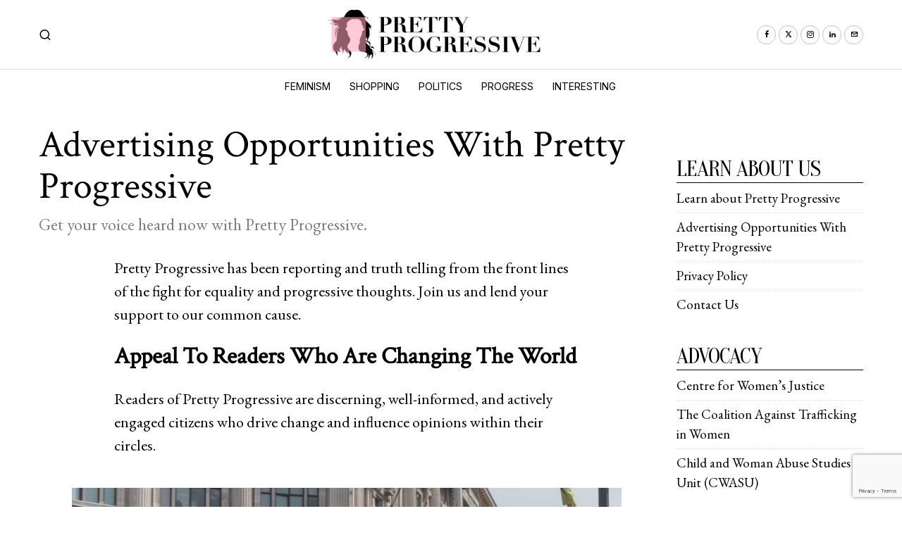

--- FILE ---
content_type: text/html; charset=UTF-8
request_url: https://prettyprogressive.com/advertising-opportunities-with-pretty-progressive/
body_size: 22176
content:
<!DOCTYPE html>
<html lang="en-US" prefix="og: https://ogp.me/ns#" class="no-js">
<head>
	<meta charset="UTF-8">
	<meta name="viewport" content="width=device-width, initial-scale=1.0">
	<link rel="profile" href="http://gmpg.org/xfn/11">
    
	<!--[if lt IE 9]>
	<script src="https://prettyprogressive.com/wp-content/themes/fox/js/html5.js"></script>
	<![endif]-->
    
    <script>
    document.addEventListener('DOMContentLoaded',function(){
        var fox56_async_css = document.querySelectorAll('link[media="fox56_async"],style[media="fox56_async"]')
        if ( ! fox56_async_css ) {
            return;
        }
        for( var link of fox56_async_css ) {
            link.setAttribute('media','all')
        }
    });
</script>

<!-- Open Graph Meta Tags generated by Blog2Social 872 - https://www.blog2social.com -->
<meta property="og:title" content="Advertising Opportunities With Pretty Progressive"/>
<meta property="og:description" content="Pretty Progressive&nbsp;has been reporting and truth telling from the front lines of the fight for equality and progressive thoughts.&nbsp;Join us and lend your"/>
<meta property="og:url" content="/advertising-opportunities-with-pretty-progressive/"/>
<meta property="og:image" content="https://prettyprogressive.com/wp-content/uploads/2023/11/joel-de-vriend-B4coIKuk55I-unsplash-1024x683.jpg"/>
<meta property="og:image:width" content="1024" />
<meta property="og:image:height" content="683" />
<meta property="og:image:type" content="image/jpeg" />
<meta property="og:type" content="article"/>
<meta property="og:article:published_time" content="2019-07-20 14:18:04"/>
<meta property="og:article:modified_time" content="2024-09-12 10:48:00"/>
<!-- Open Graph Meta Tags generated by Blog2Social 872 - https://www.blog2social.com -->

<!-- Twitter Card generated by Blog2Social 872 - https://www.blog2social.com -->
<meta name="twitter:card" content="summary">
<meta name="twitter:title" content="Advertising Opportunities With Pretty Progressive"/>
<meta name="twitter:description" content="Pretty Progressive&nbsp;has been reporting and truth telling from the front lines of the fight for equality and progressive thoughts.&nbsp;Join us and lend your"/>
<meta name="twitter:image" content="https://prettyprogressive.com/wp-content/uploads/2023/11/joel-de-vriend-B4coIKuk55I-unsplash-1024x683.jpg"/>
<!-- Twitter Card generated by Blog2Social 872 - https://www.blog2social.com -->
<meta name="author" content="Pretty Progressive"/>

<!-- Search Engine Optimization by Rank Math - https://rankmath.com/ -->
<title>Advertising Opportunities With Pretty Progressive - Pretty Progressive</title>
<meta name="description" content="Pretty Progressive&nbsp;has been reporting and truth telling from the front lines of the fight for equality and progressive thoughts.&nbsp;Join us and lend"/>
<meta name="robots" content="index, follow, max-snippet:-1, max-video-preview:-1, max-image-preview:large"/>
<link rel="canonical" href="https://prettyprogressive.com/advertising-opportunities-with-pretty-progressive/" />
<meta property="og:locale" content="en_US" />
<meta property="og:type" content="article" />
<meta property="og:title" content="Advertising Opportunities With Pretty Progressive - Pretty Progressive" />
<meta property="og:description" content="Pretty Progressive&nbsp;has been reporting and truth telling from the front lines of the fight for equality and progressive thoughts.&nbsp;Join us and lend" />
<meta property="og:url" content="https://prettyprogressive.com/advertising-opportunities-with-pretty-progressive/" />
<meta property="og:site_name" content="Pretty Progressive" />
<meta property="article:publisher" content="https://www.facebook.com/PrettyProgressive/" />
<meta property="og:updated_time" content="2024-09-12T10:48:00+00:00" />
<meta property="og:image" content="https://prettyprogressive.com/wp-content/uploads/2023/11/joel-de-vriend-B4coIKuk55I-unsplash.jpg" />
<meta property="og:image:secure_url" content="https://prettyprogressive.com/wp-content/uploads/2023/11/joel-de-vriend-B4coIKuk55I-unsplash.jpg" />
<meta property="og:image:width" content="1920" />
<meta property="og:image:height" content="1280" />
<meta property="og:image:alt" content="Advertising Opportunities With Pretty Progressive" />
<meta property="og:image:type" content="image/jpeg" />
<meta property="article:published_time" content="2019-07-20T14:18:04+00:00" />
<meta property="article:modified_time" content="2024-09-12T10:48:00+00:00" />
<meta name="twitter:card" content="summary_large_image" />
<meta name="twitter:title" content="Advertising Opportunities With Pretty Progressive - Pretty Progressive" />
<meta name="twitter:description" content="Pretty Progressive&nbsp;has been reporting and truth telling from the front lines of the fight for equality and progressive thoughts.&nbsp;Join us and lend" />
<meta name="twitter:site" content="@PrettyPrgrssive" />
<meta name="twitter:creator" content="@PrettyPrgrssive" />
<meta name="twitter:image" content="https://prettyprogressive.com/wp-content/uploads/2023/11/joel-de-vriend-B4coIKuk55I-unsplash.jpg" />
<meta name="twitter:label1" content="Time to read" />
<meta name="twitter:data1" content="2 minutes" />
<script type="application/ld+json" class="rank-math-schema">{"@context":"https://schema.org","@graph":[{"@type":["HealthAndBeautyBusiness","Organization"],"@id":"https://prettyprogressive.com/#organization","name":"Pretty Progressive","url":"https://prettyprogressive.com","sameAs":["https://www.facebook.com/PrettyProgressive/","https://twitter.com/PrettyPrgrssive","https://www.linkedin.com/company/pretty-progressive/","https://www.instagram.com/pretty.progressive/"],"logo":{"@type":"ImageObject","@id":"https://prettyprogressive.com/#logo","url":"http://prettyprogressive.com/wp-content/uploads/2023/09/cropped-Pretty-Progressive-Logo-4-300x300-1.jpg","contentUrl":"http://prettyprogressive.com/wp-content/uploads/2023/09/cropped-Pretty-Progressive-Logo-4-300x300-1.jpg","caption":"Pretty Progressive","inLanguage":"en-US","width":"512","height":"512"},"openingHours":["Monday,Tuesday,Wednesday,Thursday,Friday,Saturday,Sunday 09:00-17:00"],"image":{"@id":"https://prettyprogressive.com/#logo"}},{"@type":"WebSite","@id":"https://prettyprogressive.com/#website","url":"https://prettyprogressive.com","name":"Pretty Progressive","publisher":{"@id":"https://prettyprogressive.com/#organization"},"inLanguage":"en-US"},{"@type":"ImageObject","@id":"https://prettyprogressive.com/wp-content/uploads/2023/11/joel-de-vriend-B4coIKuk55I-unsplash-1024x683.jpg","url":"https://prettyprogressive.com/wp-content/uploads/2023/11/joel-de-vriend-B4coIKuk55I-unsplash-1024x683.jpg","width":"200","height":"200","inLanguage":"en-US"},{"@type":"BreadcrumbList","@id":"https://prettyprogressive.com/advertising-opportunities-with-pretty-progressive/#breadcrumb","itemListElement":[{"@type":"ListItem","position":"1","item":{"@id":"https://prettyprogressive.com","name":"Home"}},{"@type":"ListItem","position":"2","item":{"@id":"https://prettyprogressive.com/advertising-opportunities-with-pretty-progressive/","name":"Advertising Opportunities With Pretty Progressive"}}]},{"@type":"WebPage","@id":"https://prettyprogressive.com/advertising-opportunities-with-pretty-progressive/#webpage","url":"https://prettyprogressive.com/advertising-opportunities-with-pretty-progressive/","name":"Advertising Opportunities With Pretty Progressive - Pretty Progressive","datePublished":"2019-07-20T14:18:04+00:00","dateModified":"2024-09-12T10:48:00+00:00","isPartOf":{"@id":"https://prettyprogressive.com/#website"},"primaryImageOfPage":{"@id":"https://prettyprogressive.com/wp-content/uploads/2023/11/joel-de-vriend-B4coIKuk55I-unsplash-1024x683.jpg"},"inLanguage":"en-US","breadcrumb":{"@id":"https://prettyprogressive.com/advertising-opportunities-with-pretty-progressive/#breadcrumb"}},{"@type":"Person","@id":"https://prettyprogressive.com/author/admin/","name":"Pretty Progressive","url":"https://prettyprogressive.com/author/admin/","image":{"@type":"ImageObject","@id":"https://prettyprogressive.com/wp-content/uploads/2019/03/Pretty-Progressive-Logo-4-150x150.jpg","url":"https://prettyprogressive.com/wp-content/uploads/2019/03/Pretty-Progressive-Logo-4-150x150.jpg","caption":"Pretty Progressive","inLanguage":"en-US"},"worksFor":{"@id":"https://prettyprogressive.com/#organization"}},{"@type":"Article","headline":"Advertising Opportunities With Pretty Progressive - Pretty Progressive","datePublished":"2019-07-20T14:18:04+00:00","dateModified":"2024-09-12T10:48:00+00:00","author":{"@id":"https://prettyprogressive.com/author/admin/","name":"Pretty Progressive"},"publisher":{"@id":"https://prettyprogressive.com/#organization"},"description":"Pretty Progressive&nbsp;has been reporting and truth telling from the front lines of the fight for equality and progressive thoughts.&nbsp;Join us and lend","name":"Advertising Opportunities With Pretty Progressive - Pretty Progressive","@id":"https://prettyprogressive.com/advertising-opportunities-with-pretty-progressive/#richSnippet","isPartOf":{"@id":"https://prettyprogressive.com/advertising-opportunities-with-pretty-progressive/#webpage"},"image":{"@id":"https://prettyprogressive.com/wp-content/uploads/2023/11/joel-de-vriend-B4coIKuk55I-unsplash-1024x683.jpg"},"inLanguage":"en-US","mainEntityOfPage":{"@id":"https://prettyprogressive.com/advertising-opportunities-with-pretty-progressive/#webpage"}}]}</script>
<!-- /Rank Math WordPress SEO plugin -->

<link rel='dns-prefetch' href='//www.googletagmanager.com' />
<link rel='dns-prefetch' href='//fonts.googleapis.com' />
<link rel="alternate" title="oEmbed (JSON)" type="application/json+oembed" href="https://prettyprogressive.com/wp-json/oembed/1.0/embed?url=https%3A%2F%2Fprettyprogressive.com%2Fadvertising-opportunities-with-pretty-progressive%2F" />
<link rel="alternate" title="oEmbed (XML)" type="text/xml+oembed" href="https://prettyprogressive.com/wp-json/oembed/1.0/embed?url=https%3A%2F%2Fprettyprogressive.com%2Fadvertising-opportunities-with-pretty-progressive%2F&#038;format=xml" />
<script id="ezoic-wp-plugin-cmp" src="https://cmp.gatekeeperconsent.com/min.js" data-cfasync="false"></script>
<script id="ezoic-wp-plugin-gatekeeper" src="https://the.gatekeeperconsent.com/cmp.min.js" data-cfasync="false"></script>
<style id='wp-img-auto-sizes-contain-inline-css'>
img:is([sizes=auto i],[sizes^="auto," i]){contain-intrinsic-size:3000px 1500px}
/*# sourceURL=wp-img-auto-sizes-contain-inline-css */
</style>
<link rel='stylesheet' id='dashicons-css' href='https://prettyprogressive.com/wp-includes/css/dashicons.min.css?ver=6.9' media='all' />
<style id='wp-emoji-styles-inline-css'>

	img.wp-smiley, img.emoji {
		display: inline !important;
		border: none !important;
		box-shadow: none !important;
		height: 1em !important;
		width: 1em !important;
		margin: 0 0.07em !important;
		vertical-align: -0.1em !important;
		background: none !important;
		padding: 0 !important;
	}
/*# sourceURL=wp-emoji-styles-inline-css */
</style>
<link rel='stylesheet' id='wp-block-library-css' href='https://prettyprogressive.com/wp-includes/css/dist/block-library/style.min.css?ver=6.9' media='all' />
<style id='classic-theme-styles-inline-css'>
/*! This file is auto-generated */
.wp-block-button__link{color:#fff;background-color:#32373c;border-radius:9999px;box-shadow:none;text-decoration:none;padding:calc(.667em + 2px) calc(1.333em + 2px);font-size:1.125em}.wp-block-file__button{background:#32373c;color:#fff;text-decoration:none}
/*# sourceURL=/wp-includes/css/classic-themes.min.css */
</style>
<style id='global-styles-inline-css'>
:root{--wp--preset--aspect-ratio--square: 1;--wp--preset--aspect-ratio--4-3: 4/3;--wp--preset--aspect-ratio--3-4: 3/4;--wp--preset--aspect-ratio--3-2: 3/2;--wp--preset--aspect-ratio--2-3: 2/3;--wp--preset--aspect-ratio--16-9: 16/9;--wp--preset--aspect-ratio--9-16: 9/16;--wp--preset--color--black: #000000;--wp--preset--color--cyan-bluish-gray: #abb8c3;--wp--preset--color--white: #ffffff;--wp--preset--color--pale-pink: #f78da7;--wp--preset--color--vivid-red: #cf2e2e;--wp--preset--color--luminous-vivid-orange: #ff6900;--wp--preset--color--luminous-vivid-amber: #fcb900;--wp--preset--color--light-green-cyan: #7bdcb5;--wp--preset--color--vivid-green-cyan: #00d084;--wp--preset--color--pale-cyan-blue: #8ed1fc;--wp--preset--color--vivid-cyan-blue: #0693e3;--wp--preset--color--vivid-purple: #9b51e0;--wp--preset--gradient--vivid-cyan-blue-to-vivid-purple: linear-gradient(135deg,rgb(6,147,227) 0%,rgb(155,81,224) 100%);--wp--preset--gradient--light-green-cyan-to-vivid-green-cyan: linear-gradient(135deg,rgb(122,220,180) 0%,rgb(0,208,130) 100%);--wp--preset--gradient--luminous-vivid-amber-to-luminous-vivid-orange: linear-gradient(135deg,rgb(252,185,0) 0%,rgb(255,105,0) 100%);--wp--preset--gradient--luminous-vivid-orange-to-vivid-red: linear-gradient(135deg,rgb(255,105,0) 0%,rgb(207,46,46) 100%);--wp--preset--gradient--very-light-gray-to-cyan-bluish-gray: linear-gradient(135deg,rgb(238,238,238) 0%,rgb(169,184,195) 100%);--wp--preset--gradient--cool-to-warm-spectrum: linear-gradient(135deg,rgb(74,234,220) 0%,rgb(151,120,209) 20%,rgb(207,42,186) 40%,rgb(238,44,130) 60%,rgb(251,105,98) 80%,rgb(254,248,76) 100%);--wp--preset--gradient--blush-light-purple: linear-gradient(135deg,rgb(255,206,236) 0%,rgb(152,150,240) 100%);--wp--preset--gradient--blush-bordeaux: linear-gradient(135deg,rgb(254,205,165) 0%,rgb(254,45,45) 50%,rgb(107,0,62) 100%);--wp--preset--gradient--luminous-dusk: linear-gradient(135deg,rgb(255,203,112) 0%,rgb(199,81,192) 50%,rgb(65,88,208) 100%);--wp--preset--gradient--pale-ocean: linear-gradient(135deg,rgb(255,245,203) 0%,rgb(182,227,212) 50%,rgb(51,167,181) 100%);--wp--preset--gradient--electric-grass: linear-gradient(135deg,rgb(202,248,128) 0%,rgb(113,206,126) 100%);--wp--preset--gradient--midnight: linear-gradient(135deg,rgb(2,3,129) 0%,rgb(40,116,252) 100%);--wp--preset--font-size--small: 13px;--wp--preset--font-size--medium: 20px;--wp--preset--font-size--large: 36px;--wp--preset--font-size--x-large: 42px;--wp--preset--spacing--20: 0.44rem;--wp--preset--spacing--30: 0.67rem;--wp--preset--spacing--40: 1rem;--wp--preset--spacing--50: 1.5rem;--wp--preset--spacing--60: 2.25rem;--wp--preset--spacing--70: 3.38rem;--wp--preset--spacing--80: 5.06rem;--wp--preset--shadow--natural: 6px 6px 9px rgba(0, 0, 0, 0.2);--wp--preset--shadow--deep: 12px 12px 50px rgba(0, 0, 0, 0.4);--wp--preset--shadow--sharp: 6px 6px 0px rgba(0, 0, 0, 0.2);--wp--preset--shadow--outlined: 6px 6px 0px -3px rgb(255, 255, 255), 6px 6px rgb(0, 0, 0);--wp--preset--shadow--crisp: 6px 6px 0px rgb(0, 0, 0);}:where(.is-layout-flex){gap: 0.5em;}:where(.is-layout-grid){gap: 0.5em;}body .is-layout-flex{display: flex;}.is-layout-flex{flex-wrap: wrap;align-items: center;}.is-layout-flex > :is(*, div){margin: 0;}body .is-layout-grid{display: grid;}.is-layout-grid > :is(*, div){margin: 0;}:where(.wp-block-columns.is-layout-flex){gap: 2em;}:where(.wp-block-columns.is-layout-grid){gap: 2em;}:where(.wp-block-post-template.is-layout-flex){gap: 1.25em;}:where(.wp-block-post-template.is-layout-grid){gap: 1.25em;}.has-black-color{color: var(--wp--preset--color--black) !important;}.has-cyan-bluish-gray-color{color: var(--wp--preset--color--cyan-bluish-gray) !important;}.has-white-color{color: var(--wp--preset--color--white) !important;}.has-pale-pink-color{color: var(--wp--preset--color--pale-pink) !important;}.has-vivid-red-color{color: var(--wp--preset--color--vivid-red) !important;}.has-luminous-vivid-orange-color{color: var(--wp--preset--color--luminous-vivid-orange) !important;}.has-luminous-vivid-amber-color{color: var(--wp--preset--color--luminous-vivid-amber) !important;}.has-light-green-cyan-color{color: var(--wp--preset--color--light-green-cyan) !important;}.has-vivid-green-cyan-color{color: var(--wp--preset--color--vivid-green-cyan) !important;}.has-pale-cyan-blue-color{color: var(--wp--preset--color--pale-cyan-blue) !important;}.has-vivid-cyan-blue-color{color: var(--wp--preset--color--vivid-cyan-blue) !important;}.has-vivid-purple-color{color: var(--wp--preset--color--vivid-purple) !important;}.has-black-background-color{background-color: var(--wp--preset--color--black) !important;}.has-cyan-bluish-gray-background-color{background-color: var(--wp--preset--color--cyan-bluish-gray) !important;}.has-white-background-color{background-color: var(--wp--preset--color--white) !important;}.has-pale-pink-background-color{background-color: var(--wp--preset--color--pale-pink) !important;}.has-vivid-red-background-color{background-color: var(--wp--preset--color--vivid-red) !important;}.has-luminous-vivid-orange-background-color{background-color: var(--wp--preset--color--luminous-vivid-orange) !important;}.has-luminous-vivid-amber-background-color{background-color: var(--wp--preset--color--luminous-vivid-amber) !important;}.has-light-green-cyan-background-color{background-color: var(--wp--preset--color--light-green-cyan) !important;}.has-vivid-green-cyan-background-color{background-color: var(--wp--preset--color--vivid-green-cyan) !important;}.has-pale-cyan-blue-background-color{background-color: var(--wp--preset--color--pale-cyan-blue) !important;}.has-vivid-cyan-blue-background-color{background-color: var(--wp--preset--color--vivid-cyan-blue) !important;}.has-vivid-purple-background-color{background-color: var(--wp--preset--color--vivid-purple) !important;}.has-black-border-color{border-color: var(--wp--preset--color--black) !important;}.has-cyan-bluish-gray-border-color{border-color: var(--wp--preset--color--cyan-bluish-gray) !important;}.has-white-border-color{border-color: var(--wp--preset--color--white) !important;}.has-pale-pink-border-color{border-color: var(--wp--preset--color--pale-pink) !important;}.has-vivid-red-border-color{border-color: var(--wp--preset--color--vivid-red) !important;}.has-luminous-vivid-orange-border-color{border-color: var(--wp--preset--color--luminous-vivid-orange) !important;}.has-luminous-vivid-amber-border-color{border-color: var(--wp--preset--color--luminous-vivid-amber) !important;}.has-light-green-cyan-border-color{border-color: var(--wp--preset--color--light-green-cyan) !important;}.has-vivid-green-cyan-border-color{border-color: var(--wp--preset--color--vivid-green-cyan) !important;}.has-pale-cyan-blue-border-color{border-color: var(--wp--preset--color--pale-cyan-blue) !important;}.has-vivid-cyan-blue-border-color{border-color: var(--wp--preset--color--vivid-cyan-blue) !important;}.has-vivid-purple-border-color{border-color: var(--wp--preset--color--vivid-purple) !important;}.has-vivid-cyan-blue-to-vivid-purple-gradient-background{background: var(--wp--preset--gradient--vivid-cyan-blue-to-vivid-purple) !important;}.has-light-green-cyan-to-vivid-green-cyan-gradient-background{background: var(--wp--preset--gradient--light-green-cyan-to-vivid-green-cyan) !important;}.has-luminous-vivid-amber-to-luminous-vivid-orange-gradient-background{background: var(--wp--preset--gradient--luminous-vivid-amber-to-luminous-vivid-orange) !important;}.has-luminous-vivid-orange-to-vivid-red-gradient-background{background: var(--wp--preset--gradient--luminous-vivid-orange-to-vivid-red) !important;}.has-very-light-gray-to-cyan-bluish-gray-gradient-background{background: var(--wp--preset--gradient--very-light-gray-to-cyan-bluish-gray) !important;}.has-cool-to-warm-spectrum-gradient-background{background: var(--wp--preset--gradient--cool-to-warm-spectrum) !important;}.has-blush-light-purple-gradient-background{background: var(--wp--preset--gradient--blush-light-purple) !important;}.has-blush-bordeaux-gradient-background{background: var(--wp--preset--gradient--blush-bordeaux) !important;}.has-luminous-dusk-gradient-background{background: var(--wp--preset--gradient--luminous-dusk) !important;}.has-pale-ocean-gradient-background{background: var(--wp--preset--gradient--pale-ocean) !important;}.has-electric-grass-gradient-background{background: var(--wp--preset--gradient--electric-grass) !important;}.has-midnight-gradient-background{background: var(--wp--preset--gradient--midnight) !important;}.has-small-font-size{font-size: var(--wp--preset--font-size--small) !important;}.has-medium-font-size{font-size: var(--wp--preset--font-size--medium) !important;}.has-large-font-size{font-size: var(--wp--preset--font-size--large) !important;}.has-x-large-font-size{font-size: var(--wp--preset--font-size--x-large) !important;}
:where(.wp-block-post-template.is-layout-flex){gap: 1.25em;}:where(.wp-block-post-template.is-layout-grid){gap: 1.25em;}
:where(.wp-block-term-template.is-layout-flex){gap: 1.25em;}:where(.wp-block-term-template.is-layout-grid){gap: 1.25em;}
:where(.wp-block-columns.is-layout-flex){gap: 2em;}:where(.wp-block-columns.is-layout-grid){gap: 2em;}
:root :where(.wp-block-pullquote){font-size: 1.5em;line-height: 1.6;}
/*# sourceURL=global-styles-inline-css */
</style>
<link rel='stylesheet' id='contact-form-7-css' href='https://prettyprogressive.com/wp-content/plugins/contact-form-7/includes/css/styles.css?ver=6.1.4' media='all' />
<link rel='stylesheet' id='fox-google-fonts-css' href='https://fonts.googleapis.com/css?family=Crimson+Text%3Aregular%7CEB+Garamond%3Aitalic%2Cregular%7CInter%3Aregular%2C600%2C700%7COranienbaum%3Aregular&#038;display=swap&#038;ver=6.9.1' media='all' />
<link rel='stylesheet' id='fox-icon56-v68-loading-css' href='https://prettyprogressive.com/wp-content/themes/fox/css56/icon56-v68-loading.css?ver=6.9.1' media='all' />
<link rel='stylesheet' id='fox-common-css' href='https://prettyprogressive.com/wp-content/themes/fox/css56/common.css?ver=6.9.1' media='all' />
<link rel='stylesheet' id='fox-common-below-css' href='https://prettyprogressive.com/wp-content/themes/fox/css56/common-below.css?ver=6.9.1' media='all' />
<link rel='stylesheet' id='fox-header-above-css' href='https://prettyprogressive.com/wp-content/themes/fox/css56/header-above.css?ver=6.9.1' media='all' />
<link rel='stylesheet' id='fox-header-below-css' href='https://prettyprogressive.com/wp-content/themes/fox/css56/header-below.css?ver=6.9.1' media='all' />
<link rel='stylesheet' id='fox-footer-css' href='https://prettyprogressive.com/wp-content/themes/fox/css56/footer.css?ver=6.9.1' media='all' />
<link rel='stylesheet' id='fox-widgets-css' href='https://prettyprogressive.com/wp-content/themes/fox/css56/widgets.css?ver=6.9.1' media='all' />
<link rel='stylesheet' id='fox-builder-common-css' href='https://prettyprogressive.com/wp-content/themes/fox/css56/builder/common.css?ver=6.9.1' media='all' />
<link rel='stylesheet' id='fox-builder-grid-css' href='https://prettyprogressive.com/wp-content/themes/fox/css56/builder/grid.css?ver=6.9.1' media='all' />
<link rel='stylesheet' id='fox-builder-list-css' href='https://prettyprogressive.com/wp-content/themes/fox/css56/builder/list.css?ver=6.9.1' media='all' />
<link rel='stylesheet' id='fox-builder-masonry-css' href='https://prettyprogressive.com/wp-content/themes/fox/css56/builder/masonry.css?ver=6.9.1' media='all' />
<link rel='stylesheet' id='fox-builder-carousel-css' href='https://prettyprogressive.com/wp-content/themes/fox/css56/builder/carousel.css?ver=6.9.1' media='all' />
<link rel='stylesheet' id='fox-builder-group-css' href='https://prettyprogressive.com/wp-content/themes/fox/css56/builder/group.css?ver=6.9.1' media='all' />
<link rel='stylesheet' id='fox-builder-others-css' href='https://prettyprogressive.com/wp-content/themes/fox/css56/builder/others.css?ver=6.9.1' media='all' />
<link rel='stylesheet' id='fox-misc-css' href='https://prettyprogressive.com/wp-content/themes/fox/css56/misc.css?ver=6.9.1' media='all' />
<link rel='stylesheet' id='fox-single-above-css' href='https://prettyprogressive.com/wp-content/themes/fox/css56/single-above.css?ver=6.9.1' media='all' />
<link rel='stylesheet' id='fox-tooltipster-css' href='https://prettyprogressive.com/wp-content/themes/fox/css56/tooltipster.css?ver=6.9.1' media='all' />
<link rel='stylesheet' id='fox-lightbox-css' href='https://prettyprogressive.com/wp-content/themes/fox/css56/lightbox.css?ver=6.9.1' media='all' />
<link rel='stylesheet' id='fox-single-below-css' href='https://prettyprogressive.com/wp-content/themes/fox/css56/single-below.css?ver=6.9.1' media='all' />
<style id='style56-inline-css'>
:root{--font-body:"EB Garamond", serif;}:root{--font-heading:"Crimson Text", serif;}:root{--font-nav:"Inter", sans-serif;}:root{--font-custom-1:"Oranienbaum", serif;}
/*# sourceURL=style56-inline-css */
</style>
<link rel='stylesheet' id='fox-child-style-css' href='https://prettyprogressive.com/wp-content/themes/fox-child-theme/style.css?ver=1.0' media='all' />
<script src="https://prettyprogressive.com/wp-includes/js/jquery/jquery.min.js?ver=3.7.1" id="jquery-core-js"></script>
<script src="https://prettyprogressive.com/wp-includes/js/jquery/jquery-migrate.min.js?ver=3.4.1" id="jquery-migrate-js"></script>

<!-- Google tag (gtag.js) snippet added by Site Kit -->
<!-- Google Analytics snippet added by Site Kit -->
<script src="https://www.googletagmanager.com/gtag/js?id=GT-KT4Z4K3P" id="google_gtagjs-js" async></script>
<script id="google_gtagjs-js-after">
window.dataLayer = window.dataLayer || [];function gtag(){dataLayer.push(arguments);}
gtag("set","linker",{"domains":["prettyprogressive.com"]});
gtag("js", new Date());
gtag("set", "developer_id.dZTNiMT", true);
gtag("config", "GT-KT4Z4K3P", {"googlesitekit_post_type":"page"});
//# sourceURL=google_gtagjs-js-after
</script>
<link rel="https://api.w.org/" href="https://prettyprogressive.com/wp-json/" /><link rel="alternate" title="JSON" type="application/json" href="https://prettyprogressive.com/wp-json/wp/v2/pages/3353" /><script id="ezoic-wp-plugin-js" async src="//www.ezojs.com/ezoic/sa.min.js"></script>
<script data-ezoic="1">window.ezstandalone = window.ezstandalone || {};ezstandalone.cmd = ezstandalone.cmd || [];</script>
<meta name="generator" content="Site Kit by Google 1.168.0" />    <style id="css-preview">
        .topbar56 .container .row { height : 40px ;} .topbar56 { border-bottom-width : 1px ;} .topbar56 { border-top-width : 0px ;} .topbar56__container { border-bottom-width : 0px ;} .topbar56__container { border-top-width : 0px ;} .topbar56, .topbar56 .container { border-color : #E0E0E0 ;} .main_header56 .container { padding-top : 14px ;} .main_header56 .container { padding-bottom : 14px ;} .main_header56 { background-size : cover ;} .main_header56 { background-position : center center ;} .main_header56 { background-attachment : scroll ;} .main_header56 { background-repeat : no-repeat ;} .main_header56 { border-bottom-width : 1px ;} .main_header56__container { border-bottom-width : 0px ;} .main_header56, .main_header56 .container { border-color : #E0E0E0 ;} .header_bottom56 .container .row { height : 48px ;} .header_bottom56 { border-bottom-width : 0px ;} .header_bottom56 { border-top-width : 0px ;} .header_bottom56__container { border-bottom-width : 0px ;} .header_bottom56__container { border-top-width : 0px ;} .header_bottom56, .header_bottom56__container { border-color : #E0E0E0 ;} .header_desktop56 .logo56 img { width : 350px ;} .header_mobile56 .logo56 img { height : 32px ;} .text-logo { font-family : var(--font-heading) ;} .text-logo { font-weight : 300 ;} .text-logo { font-size : 64px ;} .text-logo { line-height : 0.9 ;} .text-logo { letter-spacing : 0px ;} .text-logo { text-transform : uppercase ;} .logo56 { margin : 0px ;} .text-logo { color : #FF001F ;} .site-description { margin-top : 0px ;} .site-description { color : #CFCFCF ;} .slogan { font-family : var(--font-body) ;} .slogan { font-weight : 400 ;} .slogan { font-style : italic ;} .slogan { font-size : 24px ;} .slogan { line-height : 1.1 ;} .slogan { letter-spacing : 0.5px ;} .slogan { text-transform : none ;} .header56__social li + li { margin-left : 4px ;} .header56__social a { width : 27px ;} .header56__social a { height : 27px ;} .header56__social a { font-size : 10px ;} .header56__social a img { width : 10px ;} .header56__social a { border-radius : 30px ;} .header56__social a { border-width : 1px ;} .header56__social a { background : #FFFFFF ;} .header56__social a { color : #D0021B ;} .header56__social a { border-color : #C3C3C3 ;} .header56__social a:hover { background : #000000 ;} .header56__social a:hover { color : #FFFFFF ;} .header56__social a:hover { border-color : #000000 ;} .search-btn img, .searchform button img { width : 32px ;} .header56__search .search-btn { font-size : 18px ;} .header56__btn__1 { border-width : 1px ;} .header56__btn__1 { border-radius : 0px ;} .header56__btn__2 { border-width : 1px ;} .header56__btn__2 { border-radius : 0px ;} .hamburger--type-icon { font-size : 24px ;} .hamburger--type-icon { width : 40px ;} .hamburger--type-icon { height : 40px ;} .hamburger--type-icon { border-width : 0px ;} .hamburger--type-icon { border-radius : 0px ;} .hamburger--type-image { width : 40px ;} .mainnav ul.menu > li > a { padding-left : 12px ;} .mainnav ul.menu > li > a { padding-right : 12px ;} .mainnav ul.menu > li > a { font-weight : 400 ;} .mainnav ul.menu > li > a { font-size : 14px ;} .mainnav ul.menu > li > a { letter-spacing : 0px ;} .mainnav ul.menu > li > a { text-transform : uppercase ;} .mainnav ul.menu > li > a { line-height : 40px ;} .mainnav ul.menu > li > a:after { width : 90% ;} .mainnav ul.menu > li > a:after { left : calc((100% - 90%)/2) ;} .mainnav ul.menu > li > a:after { height : 2px ;} .mainnav .mk { font-size : 14px ;} .mainnav .mk { margin-left : 3px ;} .mainnav ul.sub-menu { width : 180px ;} .mega.column-2 > .sub-menu { width : calc(2*180px) ;} .mega.column-3 > .sub-menu { width : calc(3*180px) ;} .mainnav ul.sub-menu, .mainnav li.mega > .submenu-display-items .post-nav-item-title { font-family : var(--font-nav) ;} .mainnav ul.sub-menu, .mainnav li.mega > .submenu-display-items .post-nav-item-title { font-weight : 400 ;} .mainnav ul.sub-menu, .mainnav li.mega > .submenu-display-items .post-nav-item-title { font-size : 12px ;} .mainnav ul.sub-menu, .mainnav li.mega > .submenu-display-items .post-nav-item-title { letter-spacing : 0px ;} .mainnav ul.sub-menu, .mainnav li.mega > .submenu-display-items .post-nav-item-title { text-transform : uppercase ;} .mainnav ul.sub-menu { background : #fff ;} .mainnav ul.sub-menu { padding-top : 0px ;} .mainnav ul.sub-menu { padding-bottom : 0px ;} .mainnav ul.sub-menu { padding-left : 0px ;} .mainnav ul.sub-menu { padding-right : 0px ;} .mainnav ul.sub-menu { border-radius : 0px ;} .mainnav ul.sub-menu { box-shadow : 0 5px 20px rgba(0,0,0,0.0) ;} .mainnav ul.menu > li.menu-item-has-children:after,.mainnav ul.menu > li.mega:after { border-bottom-color : #fff ;} .mainnav ul.menu > li.menu-item-has-children:before,.mainnav ul.menu > li.mega:before { border-bottom-color : #ccc ;} .mainnav ul.sub-menu a { padding-left : 12px ;} .mainnav ul.sub-menu a { padding-right : 12px ;} .mainnav ul.sub-menu a { line-height : 28px ;} .header_mobile56 .container .row, .header_mobile56__height { height : 54px ;} .header_mobile56 { background-color : #fff ;} .header_mobile56 { border-bottom-width : 1px ;} .header_mobile56 { border-top-width : 0px ;} .header_mobile56 { border-color : #E0E0E0 ;} .header_mobile56 { box-shadow : 0 4px 10px rgba(0,0,0,0.0) ;} .offcanvas56 { width : 320px ;} .offcanvas56 { background-size : cover ;} .offcanvas56 { background-position : center center ;} .offcanvas56 { background-attachment : scroll ;} .offcanvas56 { background-repeat : no-repeat ;} .offcanvas56__overlay { background : rgba(0,0,0,0.5) ;} .offcanvas56 { padding-top : 16px ;} .offcanvas56 { padding-bottom : 16px ;} .offcanvas56 { padding-left : 16px ;} .offcanvas56 { padding-right : 16px ;} .offcanvas56__element + .offcanvas56__element { margin-top : 20px ;} .offcanvasnav56 ul.sub-menu, .offcanvasnav56 li + li { border-top-width : 0px ;} .offcanvasnav56 { font-family : var(--font-nav) ;} .offcanvasnav56 { font-weight : 600 ;} .offcanvasnav56 { font-size : 14px ;} .offcanvasnav56 a, .offcanvasnav56 .mk { line-height : 46px ;} .offcanvasnav56 .mk { width : 46px ;} .offcanvasnav56 .mk { height : 46px ;} .offcanvasnav56 a { padding-left : 0px ;} .offcanvasnav56 ul ul { font-family : var(--font-nav) ;} .offcanvasnav56 ul ul a, .offcanvasnav56 ul ul .mk { line-height : 32px ;} .offcanvasnav56 ul ul .mk { width : 32px ;} .offcanvasnav56 ul ul .mk { height : 32px ;} .masthead--sticky .masthead__wrapper.before-sticky { border-top-width : 1px ;} .masthead--sticky .masthead__wrapper.before-sticky { border-bottom-width : 0px ;} .masthead--sticky .masthead__wrapper.before-sticky { box-shadow : 0 3px 10px rgba(0,0,0,0.0) ;} .minimal-logo img { height : 24px ;} .builder56 { padding-top : 20px ;} .builder56 { padding-bottom : 60px ;} .builder56__section + .builder56__section { margin-top : 24px ;} .heading56, .section-heading h2, .fox-heading .heading-title-main { font-family : var(--font-custom-1) ;} .heading56, .section-heading h2, .fox-heading .heading-title-main { font-weight : 400 ;} .heading56, .section-heading h2, .fox-heading .heading-title-main { letter-spacing : 2px ;} .heading56, .section-heading h2, .fox-heading .heading-title-main { text-transform : uppercase ;} .titlebar56__main { width : 600px ;} .titlebar56 .container { padding : 14px 0 ;} .titlebar56 { border-top-width : 0px ;} .titlebar56 { border-bottom-width : 1px ;} .titlebar56 .container { border-top-width : 0px ;} .titlebar56 .container { border-bottom-width : 0px ;} .titlebar56, .titlebar56 .container { border-color : #000000 ;} .titlebar56__title { font-family : var(--font-custom-1) ;} .titlebar56__title { font-size : 50px ;} .titlebar56__title { text-transform : uppercase ;} .titlebar56__title { color : #D0021B ;} .titlebar56__description { font-family : var(--font-body) ;} .toparea56 .blog56--grid { column-gap : 32px ;} .toparea56 .blog56--list { column-gap : 32px ;} .toparea56 .masonry-cell { padding-left : calc(32px/2) ;} .toparea56 .masonry-cell { padding-right : calc(32px/2) ;} .toparea56 .main-masonry { margin-left : calc(-32px/2) ;} .toparea56 .main-masonry { margin-right : calc(-32px/2) ;} .toparea56 .row56 { column-gap : 32px ;} .toparea56 .blog56__sep { column-gap : 32px ;} .toparea56 .blog56__sep__line { transform : translate( calc(32px/2), 0 ) ;} .toparea56 .carousel-cell { padding : 0 16px ;} .toparea56 .carousel56__container { margin : 0 -16px ;} .toparea56 .blog56--grid { row-gap : 32px ;} .toparea56 .blog56--list { row-gap : 32px ;} .toparea56 .masonry-cell { padding-top : 32px ;} .toparea56 .main-masonry { margin-top : -32px ;} .toparea56 .post56__sep__line { top : calc(-32px/2) ;} .toparea56 .blog56__sep__line { border-right-width : 0px ;} .toparea56 .post56__sep__line { border-top-width : 0px ;} .toparea56 .post56--list--thumb-percent .thumbnail56 { width : 40% ;} .toparea56 .post56--list--thumb-percent .thumbnail56 + .post56__text { width : calc(100% - 40%) ;} .toparea56 .post56--list--thumb-pixel .thumbnail56 { width : 400px ;} .toparea56 .post56--list--thumb-pixel .thumbnail56 + .post56__text { width : calc(100% - 400px) ;} .toparea56 .post56--list--thumb-left .thumbnail56 { padding-right : 24px ;} .toparea56 > .container > .blog56--list .post56--list--thumb-right .thumbnail56 { padding-left : 24px ;} .pagination56 .page-numbers { border-width : 0px ;} .pagination56 .page-numbers { border-radius : 0px ;} .pagination56 .page-numbers { font-family : var(--font-heading) ;} .post56__padding { padding-bottom : 80% ;} .post56__height { height : 320px ;} .post56__overlay { background : rgba(0,0,0,.3) ;} .blog56--grid { column-gap : 28px ;} .blog56--list { column-gap : 28px ;} .masonry-cell { padding-left : calc(28px/2) ;} .masonry-cell { padding-right : calc(28px/2) ;} .main-masonry { margin-left : calc(-28px/2) ;} .main-masonry { margin-right : calc(-28px/2) ;} .row56 { column-gap : 28px ;} .blog56__sep { column-gap : 28px ;} .blog56__sep__line { transform : translate( calc(28px/2), 0 ) ;} .blog56--grid { row-gap : 32px ;} .blog56--list { row-gap : 32px ;} .masonry-cell { padding-top : 32px ;} .main-masonry { margin-top : -32px ;} .post56__sep__line { top : calc(-32px/2) ;} .component56 + .component56 { margin-top : 8px ;} .thumbnail56 { margin-bottom : 10px ;} .title56 { margin-bottom : 10px ;} .excerpt56 { margin-bottom : 10px ;} .blog56__sep__line { border-right-width : 1px ;} .blog56__sep__line { border-color : #E0E0E0 ;} .post56__sep__line { border-top-width : 1px ;} .post56 { border-radius : 0px ;} .post56 { box-shadow : 2px 8px 20px rgba(0,0,0,0.0) ;} .post56 .post56__text { padding : 0px ;} .post56--list--thumb-percent .thumbnail56 { width : 40% ;} .post56--list--thumb-percent .thumbnail56 + .post56__text { width : calc(100% - 40%) ;} .post56--list--thumb-pixel .thumbnail56 { width : 280px ;} .post56--list--thumb-pixel .thumbnail56 + .post56__text { width : calc(100% - 280px) ;} .post56--list--thumb-left .thumbnail56 { padding-right : 24px ;} .post56--list--thumb-right .thumbnail56 { padding-left : 24px ;} .thumbnail56 img, .thumbnail56__overlay { border-radius : 0px ;} .thumbnail56__overlay { background : #000 ;} .thumbnail56 .thumbnail56__hover-img { width : 40% ;} .title56 { font-family : var(--font-heading) ;} .title56 { font-weight : 400 ;} .title56 { font-size : 36px ;} .title56 { line-height : 1.1 ;} .title56 a:hover { text-decoration : underline ;} .excerpt56 { font-family : var(--font-body) ;} .excerpt56 { font-weight : 400 ;} .excerpt56 { line-height : 1.3 ;} .excerpt56 { letter-spacing : 0px ;} .excerpt56 { text-transform : none ;} .meta56__author a img { width : 32px ;} .meta56 { font-family : var(--font-nav) ;} .meta56 { font-weight : 700 ;} .meta56 { font-size : 11px ;} .meta56 { letter-spacing : 0.5px ;} .meta56 { text-transform : uppercase ;} .meta56__category--fancy { font-family : var(--font-nav) ;} .meta56__category--fancy { font-weight : 600 ;} .meta56__category--fancy { font-size : 14px ;} .meta56__category--fancy { letter-spacing : 0px ;} .meta56__category--fancy { text-transform : uppercase ;} .single56__title { font-family : var(--font-heading) ;} .single56__title { font-size : 3em ;} .single56__title { line-height : 1.1 ;} .single56__subtitle { max-width : 600px ;} .single56__subtitle { color : #7C7C7C ;} .single56__subtitle { font-family : var(--font-body) ;} .single56__subtitle { font-weight : 400 ;} .single56__subtitle { font-size : 24px ;} .single56__subtitle { line-height : 1.3 ;} .single56__subtitle { letter-spacing : 0px ;} .single56__subtitle { text-transform : none ;} :root { --narrow-width : 660px ;} .single56__post_content { font-family : var(--font-body) ;} .single56__post_content { font-weight : 400 ;} .single56__post_content { font-size : 21px ;} .single56__post_content { line-height : 1.5 ;} .single56__post_content { letter-spacing : 0px ;} .single56__post_content { text-transform : none ;} .single56__heading { font-family : var(--font-custom-1) ;} .single56__heading { font-weight : 400 ;} .single56__heading { font-size : 40px ;} .single56__heading { line-height : 1.3 ;} .single56__heading { letter-spacing : -1px ;} .single56__heading { text-transform : uppercase ;} .single56__heading { text-align : left ;} .single56--small-heading-normal .single56__heading { border-bottom-width : 0px ;} .single56--small-heading-normal .single56__heading { border-top-width : 0px ;} .single56--small-heading-normal .single56__heading, .single56__heading span:before, .single56__heading span:after { border-color : #060606 ;} .authorbox56 { border-top-width : 0px ;} .authorbox56 { border-right-width : 0px ;} .authorbox56 { border-bottom-width : 0px ;} .authorbox56 { border-left-width : 0px ;} .authorbox56__avatar { width : 90px ;} .authorbox56__text { width : calc(100% - 90px) ;} .authorbox56__name { margin-bottom : 10px ;} .authorbox56__name { font-weight : 700 ;} .authorbox56__name { font-size : 1.3em ;} .authorbox56__description { line-height : 1.4 ;} .terms56 a { font-family : var(--font-custom-1) ;} .terms56 a { line-height : 24px ;} .terms56 a { border-radius : 0px ;} .terms56 a { border-width : 0px ;} .singlenav56__post__bg { padding-bottom : 50% ;} .singlenav56--1cols .singlenav56__post__bg { padding-bottom : calc(50%/1.8) ;} .single56__related .title56 { font-size : 32px ;} .share56--inline a { width : 32px ;} .share56--inline a { height : 35px ;} .share56--full a { height : 35px ;} .share56 a { font-size : 25px ;} .share56--inline a { border-radius : 30px ;} .share56--full a { border-radius : 2px ;} .share56--inline li + li { margin-left : 6px ;} .share56--full ul { column-gap : 6px ;} .share56--custom a { border-width : 0px ;} .single56__bottom_posts .title56 { font-size : 26px ;} .sidedock56__heading { background : #000 ;} .progress56 { height : 2px ;} .page56__content { font-family : var(--font-body) ;} .page56__content { font-weight : 400 ;} .page56__content { font-size : 22px ;} .page56__content { letter-spacing : 0px ;} .page56__content { text-transform : none ;} .footer_sidebar56 .widget + .widget { margin-top : 12px ;} .footer_sidebar56  .widget + .widget { padding-top : 12px ;} .footer_sidebar56 { color : #FFFFFF ;} .footer_sidebar56 { background-color : #0A0A0B ;} .footer_sidebar56 { background-size : cover ;} .footer_sidebar56 { background-position : center center ;} .footer_sidebar56 { background-attachment : scroll ;} .footer_sidebar56 { background-repeat : no-repeat ;} .footer_sidebar56 .container { padding : 30px 0px ;} .footer56__row .footer56__col { padding : 0px 20px ;} .footer_bottom56 { background-size : cover ;} .footer_bottom56 { background-position : center center ;} .footer_bottom56 { background-attachment : scroll ;} .footer_bottom56 { background-repeat : no-repeat ;} .footer_bottom56 .container { padding : 10px 0 ;} .footer_bottom56 { border-top-width : 0px ;} .footer_bottom56 { border-color : #B1B1B1 ;} .footer_bottom56 .container { border-top-width : 1px ;} .footer_bottom56 .container { border-color : #BEBEBE ;} .footer56__social li + li { margin-left : 6px ;} .footer56__social a { width : 32px ;} .footer56__social a { height : 32px ;} .footer56__social a { font-size : 18px ;} .footer56__social a img { width : 18px ;} .footer56__social a { border-radius : 30px ;} .footer56__social a { border-width : 0px ;} .footer56__copyright { font-size : 14px ;} .footer56__nav li + li { margin-left : 10px ;} .footer56__nav a { font-size : 11px ;} .footer56__nav a { letter-spacing : 1px ;} .footer56__nav a { text-transform : uppercase ;} .scrollup56--noimage { color : #D0021B ;} .scrollup56--noimage { background : #FFFFFF ;} .scrollup56--noimage { border-width : 1px ;} .scrollup56--noimage { border-color : #E1E1E1 ;} .scrollup56--noimage:hover { color : #FFFFFF ;} .scrollup56--noimage:hover { background : #000000 ;} .scrollup56--noimage:hover { border-color : #000000 ;} body { font-weight : 400 ;} body { font-size : 18px ;} body { line-height : 1.45 ;} h1, h2, h3, h4, h5, h6 { font-weight : 400 ;} h1, h2, h3, h4, h5, h6 { line-height : 1.2 ;} h2 { font-size : 33px ;} h3 { font-size : 26px ;} h4 { font-size : 20px ;} body { color : #000000 ;} :root { --content-width : 1170px ;} .secondary56 .secondary56__sep { border-left-width : 0px ;} :root { --sidebar-content-spacing : 32px ;} body { background-size : cover ;} body { background-position : center center ;} body { background-attachment : scroll ;} body { background-repeat : no-repeat ;} body { border-top-width : 0px ;} body { border-right-width : 0px ;} body { border-bottom-width : 0px ;} body { border-left-width : 0px ;} body.layout-boxed #wi-all { background-size : cover ;} body.layout-boxed #wi-all { background-position : center center ;} body.layout-boxed #wi-all { background-attachment : scroll ;} body.layout-boxed #wi-all { background-repeat : no-repeat ;} body.layout-boxed #wi-all { border-top-width : 0px ;} body.layout-boxed #wi-all { border-right-width : 0px ;} body.layout-boxed #wi-all { border-bottom-width : 0px ;} body.layout-boxed #wi-all { border-left-width : 0px ;} :root { --button-border-radius : 0px ;} button,input[type="submit"],.btn56 { font-family : var(--font-nav) ;} button,input[type="submit"],.btn56 { font-weight : 700 ;} button,input[type="submit"],.btn56 { font-size : 12px ;} button,input[type="submit"],.btn56 { letter-spacing : 0px ;} button,input[type="submit"],.btn56 { text-transform : none ;} :root { --button-height : 48px ;} :root { --button-padding : 28px ;} :root { --button-shadow : 2px 8px 20px rgba(0,0,0,0.0) ;} :root { --button-hover-shadow : 2px 8px 20px rgba(0,0,0,0.0) ;} :root { --input-border-width : 1px ;} input[type="text"], input[type="number"], input[type="email"], input[type="url"], input[type="date"], input[type="password"], textarea, .fox-input { font-family : var(--font-nav) ;} input[type="text"], input[type="number"], input[type="email"], input[type="url"], input[type="date"], input[type="password"], textarea, .fox-input { font-weight : 400 ;} input[type="text"], input[type="number"], input[type="email"], input[type="url"], input[type="date"], input[type="password"], textarea, .fox-input { font-size : 16px ;} input[type="text"], input[type="number"], input[type="email"], input[type="url"], input[type="date"], input[type="password"], textarea, .fox-input { letter-spacing : 0px ;} input[type="text"], input[type="number"], input[type="email"], input[type="url"], input[type="date"], input[type="password"], textarea, .fox-input { text-transform : none ;} :root { --input-border-radius : 1px ;} :root { --input-height : 46px ;} :root { --input-placeholder-opacity : 0.6 ;} :root { --input-background : #F0F0F0 ;} :root { --input-shadow : 2px 8px 20px rgba(0,0,0,0.0) ;} :root { --input-focus-background : #E0E0E0 ;} :root { --input-focus-shadow : 2px 8px 20px rgba(0,0,0,0.0) ;} .secondary56 .widget + .widget { margin-top : 20px ;} .secondary56 .widget + .widget { padding-top : 20px ;} .secondary56 .widget + .widget { border-top-width : 0px ;} .widget-title, .secondary56 .wp-block-heading { text-align : left ;} .widget-title, .secondary56 .wp-block-heading { font-family : var(--font-custom-1) ;} .widget-title, .secondary56 .wp-block-heading { font-weight : 300 ;} .widget-title, .secondary56 .wp-block-heading { font-size : 32px ;} .widget-title, .secondary56 .wp-block-heading { letter-spacing : -1px ;} .widget-title, .secondary56 .wp-block-heading { text-transform : uppercase ;} .widget-title, .secondary56 .wp-block-heading { border-top-width : 0px ;} .widget-title, .secondary56 .wp-block-heading { border-right-width : 0px ;} .widget-title, .secondary56 .wp-block-heading { border-bottom-width : 1px ;} .widget-title, .secondary56 .wp-block-heading { border-left-width : 0px ;} .widget-title, .secondary56 .wp-block-heading { padding-top : 0px ;} .widget-title, .secondary56 .wp-block-heading { padding-right : 0px ;} .widget-title, .secondary56 .wp-block-heading { padding-bottom : 0px ;} .widget-title, .secondary56 .wp-block-heading { padding-left : 0px ;} .widget-title, .secondary56 .wp-block-heading { margin-top : 0px ;} .widget-title, .secondary56 .wp-block-heading { margin-right : 0px ;} .widget-title, .secondary56 .wp-block-heading { margin-bottom : 8px ;} .widget-title, .secondary56 .wp-block-heading { margin-left : 0px ;} :root { --list-widget-border-style : dotted ;} .widget_archive ul, .widget_nav_menu ul, .widget_meta ul, .widget_recent_entries ul, .widget_pages ul, .widget_categories ul, .widget_product_categories ul, .widget_recent_comments ul, ul.wp-block-categories-list, ul.wp-block-archives-list { font-family : var(--font-body) ;} .widget_archive ul, .widget_nav_menu ul, .widget_meta ul, .widget_recent_entries ul, .widget_pages ul, .widget_categories ul, .widget_product_categories ul, .widget_recent_comments ul, ul.wp-block-categories-list, ul.wp-block-archives-list { font-weight : 400 ;} .widget_archive ul, .widget_nav_menu ul, .widget_meta ul, .widget_recent_entries ul, .widget_pages ul, .widget_categories ul, .widget_product_categories ul, .widget_recent_comments ul, ul.wp-block-categories-list, ul.wp-block-archives-list { font-size : 19px ;} .widget_archive ul, .widget_nav_menu ul, .widget_meta ul, .widget_recent_entries ul, .widget_pages ul, .widget_categories ul, .widget_product_categories ul, .widget_recent_comments ul, ul.wp-block-categories-list, ul.wp-block-archives-list { text-transform : none ;} :root { --list-widget-spacing : 6px ;} .single56--link-4 .single56__content a { text-decoration : none ;} .single56--link-4 .single56__content a { text-decoration-thickness : 1px ;} .single56--link-4 .single56__content a:hover { text-decoration : none ;} .single56--link-4 .single56__content a:hover { text-decoration-thickness : 1px ;} blockquote { font-family : var(--font-custom-1) ;} blockquote { font-size : 20px ;} blockquote { letter-spacing : 0px ;} blockquote { text-transform : uppercase ;} blockquote { border-top-width : 0px ;} blockquote { border-right-width : 0px ;} blockquote { border-bottom-width : 0px ;} blockquote { border-left-width : 0px ;} .wp-caption-text, .wp-element-caption, .single_thumbnail56 figcaption, .thumbnail56 figcaption, .wp-block-image figcaption, .blocks-gallery-caption { color : #4B4B4B ;} .wp-caption-text, .single_thumbnail56 figcaption, .thumbnail56 figcaption, .wp-block-image figcaption, .blocks-gallery-caption { font-family : var(--font-body) ;} .wp-caption-text, .single_thumbnail56 figcaption, .thumbnail56 figcaption, .wp-block-image figcaption, .blocks-gallery-caption { font-weight : 400 ;} .wp-caption-text, .single_thumbnail56 figcaption, .thumbnail56 figcaption, .wp-block-image figcaption, .blocks-gallery-caption { font-size : 19px ;} .wp-caption-text, .single_thumbnail56 figcaption, .thumbnail56 figcaption, .wp-block-image figcaption, .blocks-gallery-caption { line-height : 1.2 ;} .wp-caption-text, .single_thumbnail56 figcaption, .thumbnail56 figcaption, .wp-block-image figcaption, .blocks-gallery-caption { text-transform : none ;} .wi-dropcap,.enable-dropcap .dropcap-content > p:first-of-type:first-letter, p.has-drop-cap:not(:focus):first-letter { font-family : var(--font-heading) ;} .wi-dropcap,.enable-dropcap .dropcap-content > p:first-of-type:first-letter, p.has-drop-cap:not(:focus):first-letter { font-weight : 400 ;} .wi-dropcap,.enable-dropcap .dropcap-content > p:first-of-type:first-letter, p.has-drop-cap:not(:focus):first-letter { font-size : 120px ;} .wi-dropcap,.enable-dropcap .dropcap-content > p:first-of-type:first-letter, p.has-drop-cap:not(:focus):first-letter { text-transform : uppercase ;} :root { --darkmode-bg : #000 ;} :root { --darkmode-border-color : rgba(255,255,255,0.12) ;} .lamp56--icon .lamp56__part, .lamp56--icon_text .lamp56__part { height : 24px ;} .lamp56--icon .lamp56__part { width : 24px ;} .lamp56__part i { font-size : 18px ;} .legacy-689456e04e6e5 .row { margin : 0 -10px ;} .legacy-689456e04e6e5 .col { padding : 0 10px ;} .legacy-689456e04e6e5 .row { margin-top : -20px ;} .legacy-689456e04e6e5 .col { padding-top : 20px ;} .legacy-689456e04e6e5 .col + .col { border-left-width : 0px ;} .legacy-689456e04e6e5 .secondary56__sep { border-left-width : 0px ;} .legacy-689456e04e715 .row56__col--big .post56--list--thumb-pixel .thumbnail56 { width : 400px ;} .legacy-689456e04e715 .row56__col--big .post56--list--thumb-pixel .thumbnail56 + .post56__text { width : calc(100% - 400px) ;} .legacy-689456e04e715 .row56__col--big .title56 { font-size : 42px ;} .legacy-689456e04e715 .row56__col--big .title56 { line-height : 1 ;} .legacy-689456e04e715 .row56__col--big .excerpt56 { font-size : 24px ;} .legacy-689456e04e715 .row56__col--big .excerpt56 { line-height : 1.2 ;} .legacy-689456e04e715 .row56__col--medium .post56--list--thumb-pixel .thumbnail56 { width : 120px ;} .legacy-689456e04e715 .row56__col--medium .post56--list--thumb-pixel .thumbnail56 + .post56__text { width : calc(100% - 120px) ;} .legacy-689456e04e715 .row56__col--small .post56--list--thumb-pixel .thumbnail56 { width : 90px ;} .legacy-689456e04e715 .row56__col--small .post56--list--thumb-pixel .thumbnail56 + .post56__text { width : calc(100% - 90px) ;} .legacy-689456e04e715 .post56__padding { padding-bottom : 80% ;} .legacy-689456e04e715 .post56__height { height : 320px ;} .legacy-689456e04e715 .post56__overlay { background : rgba(0,0,0,.3) ;} .legacy-689456e04e715 .post56 { border-radius : 0px ;} .legacy-689456e04e715 .post56 { box-shadow : 2px 8px 20px rgba(0,0,0,0.0) ;} .legacy-689456e04e715 .post56__text { padding : 0px ;} .legacy-689456e04e715 .row56 { column-gap : 32px ;} .legacy-689456e04e715 .blog56__sep { column-gap : 32px ;} .legacy-689456e04e715 .blog56__sep__line { transform : translate( calc(32px/2), 0 ) ;} .legacy-689456e04e715 .blog56--grid { row-gap : 32px ;} .legacy-689456e04e715 .post56__sep__line { top : calc(-32px/2) ;} .legacy-689456e04e715 .blog56--list { row-gap : 32px ;} .legacy-689456e04e715 .component56 + .component56 { margin-top : 8px ;} .legacy-689456e04e715 .thumbnail56 { margin-bottom : 10px ;} .legacy-689456e04e715 .title56 { margin-bottom : 10px ;} .legacy-689456e04e715 .excerpt56 { margin-bottom : 10px ;} .legacy-689456e04e715 .blog56__sep__line { border-right-width : 1px ;} .legacy-689456e04e715 .blog56__sep__line { border-color : #D6D6D6 ;} .legacy-689456e04e715 .post56__sep__line { border-top-width : 1px ;} .legacy-689456e04e715 .post56__sep__line { border-color : #E0E0E0 ;} .legacy-689456e04e715 .row56__col + .row56__col { border-top-color : #E0E0E0 ;} .legacy-689456e04e715 .thumbnail56 img { border-radius : 0px ;} .legacy-689456e04e715 .thumbnail56 .thumbnail56__hover-img { width : 40% ;} .legacy-689456e04e715 .meta56__author img { width : 32px ;} .legacy-689456e04eb34 .heading56--middle-line .heading56__line { height : 3px ;} .legacy-689456e04eb34 .heading56--border-top { border-top-width : 3px ;} .legacy-689456e04eb34 .heading56--border-bottom { border-bottom-width : 3px ;} .legacy-689456e04eb34 .heading56--border-around .heading56__text { border-width : 3px ;} .legacy-689456e04eb5c .row { margin : 0 -10px ;} .legacy-689456e04eb5c .col { padding : 0 10px ;} .legacy-689456e04eb5c .row { margin-top : -20px ;} .legacy-689456e04eb5c .col { padding-top : 20px ;} .legacy-689456e04eb5c .col + .col { border-left-width : 0px ;} .legacy-689456e04eb5c .secondary56__sep { border-left-width : 0px ;} .legacy-689456e04eb77 .compact-titles .title56 { border-top-width : 0px ;} .legacy-689456e04eb77 .post56__padding { padding-bottom : 80% ;} .legacy-689456e04eb77 .post56__height { height : 320px ;} .legacy-689456e04eb77 .post56__overlay { background : rgba(0,0,0,.3) ;} .legacy-689456e04eb77 .post56 { border-radius : 0px ;} .legacy-689456e04eb77 .post56 { box-shadow : 2px 8px 20px rgba(0,0,0,0.0) ;} .legacy-689456e04eb77 .post56__text { padding : 0px ;} .legacy-689456e04eb77 .blog56--grid { column-gap : 28px ;} .legacy-689456e04eb77 .blog56__sep { column-gap : 28px ;} .legacy-689456e04eb77 .blog56__sep__line { transform : translate( calc(28px/2), 0 ) ;} .legacy-689456e04eb77 .blog56--grid { row-gap : 38px ;} .legacy-689456e04eb77 .post56__sep__line { top : calc(-38px/2) ;} .legacy-689456e04eb77 .component56 + .component56 { margin-top : 8px ;} .legacy-689456e04eb77 .thumbnail56 { margin-bottom : 10px ;} .legacy-689456e04eb77 .title56 { margin-bottom : 10px ;} .legacy-689456e04eb77 .excerpt56 { margin-bottom : 10px ;} .legacy-689456e04eb77 .blog56__sep__line { border-right-width : 1px ;} .legacy-689456e04eb77 .blog56__sep__line { border-color : #E0E0E0 ;} .legacy-689456e04eb77 .post56__sep__line { border-top-width : 1px ;} .legacy-689456e04eb77 .post56__sep__line { border-color : #E0E0E0 ;} .legacy-689456e04eb77 .thumbnail56 img { border-radius : 0px ;} .legacy-689456e04eb77 .thumbnail56 .thumbnail56__hover-img { width : 40% ;} .legacy-689456e04eb77 .meta56__author img { width : 32px ;} .legacy-689456e04edbf .heading56--middle-line .heading56__line { height : 3px ;} .legacy-689456e04edbf .heading56--border-top { border-top-width : 3px ;} .legacy-689456e04edbf .heading56--border-bottom { border-bottom-width : 3px ;} .legacy-689456e04edbf .heading56--border-around .heading56__text { border-width : 3px ;} .legacy-689456e04ede1 .row { margin : 0 -10px ;} .legacy-689456e04ede1 .col { padding : 0 10px ;} .legacy-689456e04ede1 .row { margin-top : -20px ;} .legacy-689456e04ede1 .col { padding-top : 20px ;} .legacy-689456e04ede1 .col + .col { border-left-width : 0px ;} .legacy-689456e04ede1 .secondary56__sep { border-left-width : 0px ;} .legacy-689456e04ede1 .secondary56__sep { border-color : #DFDFDF ;} .legacy-689456e04edfb .compact-titles .title56 { border-top-width : 0px ;} .legacy-689456e04edfb .post56 { border-radius : 0px ;} .legacy-689456e04edfb .post56 { box-shadow : 2px 8px 20px rgba(0,0,0,0.0) ;} .legacy-689456e04edfb .post56__text { padding : 0px ;} .legacy-689456e04edfb .blog56--list { column-gap : 32px ;} .legacy-689456e04edfb .blog56__sep { column-gap : 32px ;} .legacy-689456e04edfb .blog56__sep__line { transform : translate( calc(32px/2), 0 ) ;} .legacy-689456e04edfb .blog56--grid { row-gap : 32px ;} .legacy-689456e04edfb .blog56--list { row-gap : 32px ;} .legacy-689456e04edfb .post56__sep__line { top : calc(-32px/2) ;} .legacy-689456e04edfb .component56 + .component56 { margin-top : 8px ;} .legacy-689456e04edfb .thumbnail56 { margin-bottom : 10px ;} .legacy-689456e04edfb .title56 { margin-bottom : 10px ;} .legacy-689456e04edfb .excerpt56 { margin-bottom : 10px ;} .legacy-689456e04edfb .blog56__sep__line { border-right-width : 0px ;} .legacy-689456e04edfb .post56__sep__line { border-top-width : 0px ;} .legacy-689456e04edfb .post56--list--thumb-percent .thumbnail56 { width : 40% ;} .legacy-689456e04edfb .post56--list--thumb-percent .thumbnail56 + .post56__text { width : calc(100% - 40%) ;} .legacy-689456e04edfb .post56--list--thumb-pixel .thumbnail56 { width : 280px ;} .legacy-689456e04edfb .post56--list--thumb-pixel .thumbnail56 + .post56__text { width : calc(100% - 280px) ;} .legacy-689456e04edfb .post56--list--thumb-left .thumbnail56 { padding-right : 24px ;} .legacy-689456e04edfb .post56--list--thumb-right .thumbnail56 { padding-left : 24px ;} .legacy-689456e04edfb .thumbnail56 img { border-radius : 0px ;} .legacy-689456e04edfb .thumbnail56 .thumbnail56__hover-img { width : 40% ;} .legacy-689456e04edfb .meta56__author img { width : 32px ;} .legacy-689456e04edfb .post56 .excerpt56 { color : #777777 ;} .legacy-689456e04edfb .title56 { font-size : 32px ;} .legacy-689456e04edfb .excerpt56 { font-size : 19px ;} .legacy-689456e04edfb .excerpt56 { line-height : 1.2 ;} .h2-h__section_64e5ba4e01e9b_1 { padding : 30px 0 0 ;} .h2-h__section_64e5ba4e01e9b_1 { border-color : #E0E0E0 ;} .legacy-689456e04f032 .row { margin : 0 -10px ;} .legacy-689456e04f032 .col { padding : 0 10px ;} .legacy-689456e04f032 .row { margin-top : -20px ;} .legacy-689456e04f032 .col { padding-top : 20px ;} .legacy-689456e04f032 .col + .col { border-left-width : 0px ;} .legacy-689456e04f032 .secondary56__sep { border-left-width : 0px ;}
@media(max-width:1024px) { .text-logo { font-size : 40px ;} .minimal-header { height : 54px ;} .builder56 { padding-top : 0px ;} .builder56 { padding-bottom : 40px ;} .builder56__section + .builder56__section { margin-top : 20px ;} .titlebar56 .container { padding : 10px 0 ;} .toparea56 .blog56--grid { column-gap : 20px ;} .toparea56 .blog56--list { column-gap : 20px ;} .toparea56 .masonry-cell { padding-left : calc(20px/2) ;} .toparea56 .masonry-cell { padding-right : calc(20px/2) ;} .toparea56 .main-masonry { margin-left : calc(-20px/2) ;} .toparea56 .main-masonry { margin-right : calc(-20px/2) ;} .toparea56 .row56 { column-gap : 20px ;} .toparea56 .blog56__sep { column-gap : 20px ;} .toparea56 .blog56__sep__line { transform : translate( calc(20px/2), 0 ) ;} .toparea56 .carousel-cell { padding : 0 8px ;} .toparea56 .carousel56__container { margin : 0 -8px ;} .toparea56 .blog56--grid { row-gap : 20px ;} .toparea56 .blog56--list { row-gap : 20px ;} .toparea56 .masonry-cell { padding-top : 20px ;} .toparea56 .main-masonry { margin-top : -20px ;} .toparea56 .post56__sep__line { top : calc(-20px/2) ;} .toparea56 .post56--list--thumb-percent .thumbnail56 { width : 40% ;} .toparea56 .post56--list--thumb-percent .thumbnail56 + .post56__text { width : calc(100% - 40%) ;} .toparea56 .post56--list--thumb-pixel .thumbnail56 { width : 300px ;} .toparea56 .post56--list--thumb-pixel .thumbnail56 + .post56__text { width : calc(100% - 300px) ;} .toparea56 .post56--list--thumb-left .thumbnail56 { padding-right : 16px ;} .toparea56 > .container > .blog56--list .post56--list--thumb-right .thumbnail56 { padding-left : 16px ;} .post56__padding { padding-bottom : 80% ;} .post56__height { height : 320px ;} .blog56--grid { column-gap : 20px ;} .blog56--list { column-gap : 20px ;} .masonry-cell { padding-left : calc(20px/2) ;} .masonry-cell { padding-right : calc(20px/2) ;} .main-masonry { margin-left : calc(-20px/2) ;} .main-masonry { margin-right : calc(-20px/2) ;} .row56 { column-gap : 20px ;} .blog56__sep { column-gap : 20px ;} .blog56__sep__line { transform : translate( calc(20px/2), 0 ) ;} .blog56--grid { row-gap : 20px ;} .blog56--list { row-gap : 20px ;} .masonry-cell { padding-top : 20px ;} .main-masonry { margin-top : -20px ;} .post56__sep__line { top : calc(-20px/2) ;} .component56 + .component56 { margin-top : 8px ;} .thumbnail56 { margin-bottom : 8px ;} .title56 { margin-bottom : 8px ;} .excerpt56 { margin-bottom : 8px ;} .post56 .post56__text { padding : 0px ;} .post56--list--thumb-percent .thumbnail56 { width : 40% ;} .post56--list--thumb-percent .thumbnail56 + .post56__text { width : calc(100% - 40%) ;} .post56--list--thumb-pixel .thumbnail56 { width : 280px ;} .post56--list--thumb-pixel .thumbnail56 + .post56__text { width : calc(100% - 280px) ;} .post56--list--thumb-left .thumbnail56 { padding-right : 16px ;} .post56--list--thumb-right .thumbnail56 { padding-left : 16px ;} .meta56__author a img { width : 28px ;} .single56__title { font-size : 2.25em ;} .single56__subtitle { font-size : 22px ;} .footer_sidebar56 .container { padding : 20px 0px ;} .footer56__row .footer56__col { padding : 0px 20px ;} .footer_bottom56 .container { padding : 10px 0 ;} .footer56__nav li + li { margin-left : 8px ;} .legacy-689456e04e6e5 .row { margin : 0 -10px ;} .legacy-689456e04e6e5 .col { padding : 0 10px ;} .legacy-689456e04e6e5 .row { margin-top : -20px ;} .legacy-689456e04e6e5 .col { padding-top : 20px ;} .legacy-689456e04e715 .row56__col--big .post56--list--thumb-pixel .thumbnail56 { width : 260px ;} .legacy-689456e04e715 .row56__col--big .post56--list--thumb-pixel .thumbnail56 + .post56__text { width : calc(100% - 260px) ;} .legacy-689456e04e715 .row56__col--medium .post56--list--thumb-pixel .thumbnail56 { width : 120px ;} .legacy-689456e04e715 .row56__col--medium .post56--list--thumb-pixel .thumbnail56 + .post56__text { width : calc(100% - 120px) ;} .legacy-689456e04e715 .row56__col--small .post56--list--thumb-pixel .thumbnail56 { width : 90px ;} .legacy-689456e04e715 .row56__col--small .post56--list--thumb-pixel .thumbnail56 + .post56__text { width : calc(100% - 90px) ;} .legacy-689456e04e715 .post56__padding { padding-bottom : 80% ;} .legacy-689456e04e715 .post56__height { height : 320px ;} .legacy-689456e04e715 .post56__text { padding : 0px ;} .legacy-689456e04e715 .row56 { column-gap : 20px ;} .legacy-689456e04e715 .blog56__sep { column-gap : 20px ;} .legacy-689456e04e715 .blog56__sep__line { transform : translate( calc(20px/2), 0 ) ;} .legacy-689456e04e715 .blog56--grid { row-gap : 20px ;} .legacy-689456e04e715 .row56__col + .row56__col { margin-top : calc(10px/2) ;} .legacy-689456e04e715 .row56__col + .row56__col { padding-top : calc(10px/2) ;} .legacy-689456e04e715 .post56__sep__line { top : calc(-20px/2) ;} .legacy-689456e04e715 .blog56--list { row-gap : 20px ;} .legacy-689456e04e715 .component56 + .component56 { margin-top : 8px ;} .legacy-689456e04e715 .thumbnail56 { margin-bottom : 8px ;} .legacy-689456e04e715 .title56 { margin-bottom : 8px ;} .legacy-689456e04e715 .excerpt56 { margin-bottom : 8px ;} .legacy-689456e04e715 .row56__col + .row56__col { border-top-width : 1px ;} .legacy-689456e04e715 .meta56__author img { width : 28px ;} .legacy-689456e04eb34 .heading56--middle-line .heading56__line { height : 2px ;} .legacy-689456e04eb34 .heading56--border-top { border-top-width : 2px ;} .legacy-689456e04eb34 .heading56--border-bottom { border-bottom-width : 2px ;} .legacy-689456e04eb34 .heading56--border-around .heading56__text { border-width : 2px ;} .legacy-689456e04eb5c .row { margin : 0 -10px ;} .legacy-689456e04eb5c .col { padding : 0 10px ;} .legacy-689456e04eb5c .row { margin-top : -20px ;} .legacy-689456e04eb5c .col { padding-top : 20px ;} .legacy-689456e04eb77 .post56__padding { padding-bottom : 80% ;} .legacy-689456e04eb77 .post56__height { height : 320px ;} .legacy-689456e04eb77 .post56__text { padding : 0px ;} .legacy-689456e04eb77 .blog56--grid { column-gap : 20px ;} .legacy-689456e04eb77 .blog56__sep { column-gap : 20px ;} .legacy-689456e04eb77 .blog56__sep__line { transform : translate( calc(20px/2), 0 ) ;} .legacy-689456e04eb77 .blog56--grid { row-gap : 20px ;} .legacy-689456e04eb77 .post56__sep__line { top : calc(-20px/2) ;} .legacy-689456e04eb77 .component56 + .component56 { margin-top : 8px ;} .legacy-689456e04eb77 .thumbnail56 { margin-bottom : 8px ;} .legacy-689456e04eb77 .title56 { margin-bottom : 8px ;} .legacy-689456e04eb77 .excerpt56 { margin-bottom : 8px ;} .legacy-689456e04eb77 .meta56__author img { width : 28px ;} .legacy-689456e04edbf .heading56--middle-line .heading56__line { height : 2px ;} .legacy-689456e04edbf .heading56--border-top { border-top-width : 2px ;} .legacy-689456e04edbf .heading56--border-bottom { border-bottom-width : 2px ;} .legacy-689456e04edbf .heading56--border-around .heading56__text { border-width : 2px ;} .legacy-689456e04ede1 .row { margin : 0 -10px ;} .legacy-689456e04ede1 .col { padding : 0 10px ;} .legacy-689456e04ede1 .row { margin-top : -20px ;} .legacy-689456e04ede1 .col { padding-top : 20px ;} .legacy-689456e04edfb .post56__text { padding : 0px ;} .legacy-689456e04edfb .blog56--list { column-gap : 20px ;} .legacy-689456e04edfb .blog56__sep { column-gap : 20px ;} .legacy-689456e04edfb .blog56__sep__line { transform : translate( calc(20px/2), 0 ) ;} .legacy-689456e04edfb .blog56--grid { row-gap : 20px ;} .legacy-689456e04edfb .blog56--list { row-gap : 20px ;} .legacy-689456e04edfb .post56__sep__line { top : calc(-20px/2) ;} .legacy-689456e04edfb .component56 + .component56 { margin-top : 8px ;} .legacy-689456e04edfb .thumbnail56 { margin-bottom : 8px ;} .legacy-689456e04edfb .title56 { margin-bottom : 8px ;} .legacy-689456e04edfb .excerpt56 { margin-bottom : 8px ;} .legacy-689456e04edfb .post56--list--thumb-percent .thumbnail56 { width : 40% ;} .legacy-689456e04edfb .post56--list--thumb-percent .thumbnail56 + .post56__text { width : calc(100% - 40%) ;} .legacy-689456e04edfb .post56--list--thumb-pixel .thumbnail56 { width : 280px ;} .legacy-689456e04edfb .post56--list--thumb-pixel .thumbnail56 + .post56__text { width : calc(100% - 280px) ;} .legacy-689456e04edfb .post56--list--thumb-left .thumbnail56 { padding-right : 16px ;} .legacy-689456e04edfb .post56--list--thumb-right .thumbnail56 { padding-left : 16px ;} .legacy-689456e04edfb .meta56__author img { width : 28px ;} .legacy-689456e04f032 .row { margin : 0 -10px ;} .legacy-689456e04f032 .col { padding : 0 10px ;} .legacy-689456e04f032 .row { margin-top : -20px ;} .legacy-689456e04f032 .col { padding-top : 20px ;} }
@media (min-width:1024px) { body.layout-boxed #wi-all { margin-top : 0px ;} body.layout-boxed #wi-all { margin-bottom : 0px ;} body.layout-boxed #wi-all { padding-top : 0px ;} body.layout-boxed #wi-all { padding-bottom : 0px ;} }
@media only screen and (min-width: 840px) { .secondary56 { width : 265px ;} .hassidebar > .container--main > .primary56 { width : calc(100% - 265px) ;} .legacy-689456e04e6e5 .secondary56 { width : 260px ;} .legacy-689456e04e6e5.widget56__row--hassidebar > .primary56 { width : calc(100% - 260px) ;} .legacy-689456e04eb5c .secondary56 { width : 260px ;} .legacy-689456e04eb5c.widget56__row--hassidebar > .primary56 { width : calc(100% - 260px) ;} .legacy-689456e04ede1 .secondary56 { width : 260px ;} .legacy-689456e04ede1.widget56__row--hassidebar > .primary56 { width : calc(100% - 260px) ;} .legacy-689456e04f032 .secondary56 { width : 260px ;} .legacy-689456e04f032.widget56__row--hassidebar > .primary56 { width : calc(100% - 260px) ;} }
@media(max-width:600px) { .text-logo { font-size : 32px ;} .offcanvas56 { top : 54px ;} .builder56 { padding-top : 0px ;} .builder56 { padding-bottom : 30px ;} .builder56__section + .builder56__section { margin-top : 16px ;} .titlebar56 .container { padding : 10px 0 ;} .titlebar56__title { font-size : 32px ;} .toparea56 .blog56--grid { column-gap : 10px ;} .toparea56 .blog56--list { column-gap : 10px ;} .toparea56 .masonry-cell { padding-left : calc(10px/2) ;} .toparea56 .masonry-cell { padding-right : calc(10px/2) ;} .toparea56 .main-masonry { margin-left : calc(-10px/2) ;} .toparea56 .main-masonry { margin-right : calc(-10px/2) ;} .toparea56 .row56 { column-gap : 10px ;} .toparea56 .blog56__sep { column-gap : 10px ;} .toparea56 .blog56__sep__line { transform : translate( calc(10px/2), 0 ) ;} .toparea56 .carousel-cell { padding : 0 8px ;} .toparea56 .carousel56__container { margin : 0 -8px ;} .toparea56 .blog56--grid { row-gap : 10px ;} .toparea56 .blog56--list { row-gap : 10px ;} .toparea56 .masonry-cell { padding-top : 10px ;} .toparea56 .main-masonry { margin-top : -10px ;} .toparea56 .post56__sep__line { top : calc(-10px/2) ;} .toparea56 .post56--list--thumb-percent .thumbnail56 { width : 30% ;} .toparea56 .post56--list--thumb-percent .thumbnail56 + .post56__text { width : calc(100% - 30%) ;} .toparea56 .post56--list--thumb-pixel .thumbnail56 { width : 100px ;} .toparea56 .post56--list--thumb-pixel .thumbnail56 + .post56__text { width : calc(100% - 100px) ;} .toparea56 .post56--list--thumb-left .thumbnail56 { padding-right : 8px ;} .toparea56 > .container > .blog56--list .post56--list--thumb-right .thumbnail56 { padding-left : 8px ;} .post56__padding { padding-bottom : 80% ;} .post56__height { height : 320px ;} .blog56--grid { column-gap : 10px ;} .blog56--list { column-gap : 10px ;} .masonry-cell { padding-left : calc(10px/2) ;} .masonry-cell { padding-right : calc(10px/2) ;} .main-masonry { margin-left : calc(-10px/2) ;} .main-masonry { margin-right : calc(-10px/2) ;} .row56 { column-gap : 10px ;} .blog56__sep { column-gap : 10px ;} .blog56__sep__line { transform : translate( calc(10px/2), 0 ) ;} .blog56--grid { row-gap : 10px ;} .blog56--list { row-gap : 10px ;} .masonry-cell { padding-top : 10px ;} .main-masonry { margin-top : -10px ;} .post56__sep__line { top : calc(-10px/2) ;} .component56 + .component56 { margin-top : 6px ;} .thumbnail56 { margin-bottom : 6px ;} .title56 { margin-bottom : 6px ;} .excerpt56 { margin-bottom : 6px ;} .post56 .post56__text { padding : 0px ;} .post56--list--thumb-percent .thumbnail56 { width : 30% ;} .post56--list--thumb-percent .thumbnail56 + .post56__text { width : calc(100% - 30%) ;} .post56--list--thumb-pixel .thumbnail56 { width : 100px ;} .post56--list--thumb-pixel .thumbnail56 + .post56__text { width : calc(100% - 100px) ;} .post56--list--thumb-left .thumbnail56 { padding-right : 8px ;} .post56--list--thumb-right .thumbnail56 { padding-left : 8px ;} .title56 { font-size : 24px ;} .meta56__author a img { width : 24px ;} .meta56 { font-size : 10px ;} .meta56__category--fancy { font-size : 12px ;} .single56__title { font-size : 1.75em ;} .single56__subtitle { font-size : 19px ;} .single56__post_content { font-size : 19px ;} .single56__heading { font-size : 1em ;} .authorbox56__avatar { width : 54px ;} .authorbox56__text { width : calc(100% - 54px) ;} .single56__related .title56 { font-size : 22px ;} .single56__bottom_posts .title56 { font-size : 22px ;} .page56__content { font-size : 19px ;} .footer_sidebar56 .container { padding : 10px 0px ;} .footer56__row .footer56__col { padding : 0px 20px ;} .footer_bottom56 .container { padding : 10px 0 ;} .footer56__nav li + li { margin-left : 6px ;} body { font-size : 16px ;} h2 { font-size : 24px ;} h3 { font-size : 20px ;} h4 { font-size : 16px ;} .widget-title, .secondary56 .wp-block-heading { font-size : 22px ;} blockquote { font-size : 16px ;} .wp-caption-text, .single_thumbnail56 figcaption, .thumbnail56 figcaption, .wp-block-image figcaption, .blocks-gallery-caption { font-size : 15px ;} .wi-dropcap,.enable-dropcap .dropcap-content > p:first-of-type:first-letter, p.has-drop-cap:not(:focus):first-letter { font-size : 50px ;} .legacy-689456e04e6e5 .row { margin : 0 -10px ;} .legacy-689456e04e6e5 .col { padding : 0 10px ;} .legacy-689456e04e6e5 .row { margin-top : -20px ;} .legacy-689456e04e6e5 .col { padding-top : 20px ;} .legacy-689456e04e715 .row56__col--big .post56--list--thumb-pixel .thumbnail56 { width : 90px ;} .legacy-689456e04e715 .row56__col--big .post56--list--thumb-pixel .thumbnail56 + .post56__text { width : calc(100% - 90px) ;} .legacy-689456e04e715 .row56__col--medium .post56--list--thumb-pixel .thumbnail56 { width : 90px ;} .legacy-689456e04e715 .row56__col--medium .post56--list--thumb-pixel .thumbnail56 + .post56__text { width : calc(100% - 90px) ;} .legacy-689456e04e715 .row56__col--small .post56--list--thumb-pixel .thumbnail56 { width : 90px ;} .legacy-689456e04e715 .row56__col--small .post56--list--thumb-pixel .thumbnail56 + .post56__text { width : calc(100% - 90px) ;} .legacy-689456e04e715 .post56__padding { padding-bottom : 80% ;} .legacy-689456e04e715 .post56__height { height : 320px ;} .legacy-689456e04e715 .post56__text { padding : 0px ;} .legacy-689456e04e715 .row56 { column-gap : 10px ;} .legacy-689456e04e715 .blog56__sep { column-gap : 10px ;} .legacy-689456e04e715 .blog56__sep__line { transform : translate( calc(10px/2), 0 ) ;} .legacy-689456e04e715 .blog56--grid { row-gap : 10px ;} .legacy-689456e04e715 .post56__sep__line { top : calc(-10px/2) ;} .legacy-689456e04e715 .blog56--list { row-gap : 10px ;} .legacy-689456e04e715 .component56 + .component56 { margin-top : 6px ;} .legacy-689456e04e715 .thumbnail56 { margin-bottom : 6px ;} .legacy-689456e04e715 .title56 { margin-bottom : 6px ;} .legacy-689456e04e715 .excerpt56 { margin-bottom : 6px ;} .legacy-689456e04e715 .meta56__author img { width : 24px ;} .legacy-689456e04eb34 .heading56--middle-line .heading56__line { height : 2px ;} .legacy-689456e04eb34 .heading56--border-top { border-top-width : 2px ;} .legacy-689456e04eb34 .heading56--border-bottom { border-bottom-width : 2px ;} .legacy-689456e04eb34 .heading56--border-around .heading56__text { border-width : 2px ;} .legacy-689456e04eb5c .row { margin : 0 -10px ;} .legacy-689456e04eb5c .col { padding : 0 10px ;} .legacy-689456e04eb5c .row { margin-top : -20px ;} .legacy-689456e04eb5c .col { padding-top : 20px ;} .legacy-689456e04eb77 .post56__padding { padding-bottom : 80% ;} .legacy-689456e04eb77 .post56__height { height : 320px ;} .legacy-689456e04eb77 .post56__text { padding : 0px ;} .legacy-689456e04eb77 .blog56--grid { column-gap : 10px ;} .legacy-689456e04eb77 .blog56__sep { column-gap : 10px ;} .legacy-689456e04eb77 .blog56__sep__line { transform : translate( calc(10px/2), 0 ) ;} .legacy-689456e04eb77 .blog56--grid { row-gap : 10px ;} .legacy-689456e04eb77 .post56__sep__line { top : calc(-10px/2) ;} .legacy-689456e04eb77 .component56 + .component56 { margin-top : 6px ;} .legacy-689456e04eb77 .thumbnail56 { margin-bottom : 6px ;} .legacy-689456e04eb77 .title56 { margin-bottom : 6px ;} .legacy-689456e04eb77 .excerpt56 { margin-bottom : 6px ;} .legacy-689456e04eb77 .meta56__author img { width : 24px ;} .legacy-689456e04edbf .heading56--middle-line .heading56__line { height : 2px ;} .legacy-689456e04edbf .heading56--border-top { border-top-width : 2px ;} .legacy-689456e04edbf .heading56--border-bottom { border-bottom-width : 2px ;} .legacy-689456e04edbf .heading56--border-around .heading56__text { border-width : 2px ;} .legacy-689456e04ede1 .row { margin : 0 -10px ;} .legacy-689456e04ede1 .col { padding : 0 10px ;} .legacy-689456e04ede1 .row { margin-top : -20px ;} .legacy-689456e04ede1 .col { padding-top : 20px ;} .legacy-689456e04edfb .post56__text { padding : 0px ;} .legacy-689456e04edfb .blog56--list { column-gap : 10px ;} .legacy-689456e04edfb .blog56__sep { column-gap : 10px ;} .legacy-689456e04edfb .blog56__sep__line { transform : translate( calc(10px/2), 0 ) ;} .legacy-689456e04edfb .blog56--grid { row-gap : 10px ;} .legacy-689456e04edfb .blog56--list { row-gap : 10px ;} .legacy-689456e04edfb .post56__sep__line { top : calc(-10px/2) ;} .legacy-689456e04edfb .component56 + .component56 { margin-top : 6px ;} .legacy-689456e04edfb .thumbnail56 { margin-bottom : 6px ;} .legacy-689456e04edfb .title56 { margin-bottom : 6px ;} .legacy-689456e04edfb .excerpt56 { margin-bottom : 6px ;} .legacy-689456e04edfb .post56--list--thumb-percent .thumbnail56 { width : 30% ;} .legacy-689456e04edfb .post56--list--thumb-percent .thumbnail56 + .post56__text { width : calc(100% - 30%) ;} .legacy-689456e04edfb .post56--list--thumb-pixel .thumbnail56 { width : 100px ;} .legacy-689456e04edfb .post56--list--thumb-pixel .thumbnail56 + .post56__text { width : calc(100% - 100px) ;} .legacy-689456e04edfb .post56--list--thumb-left .thumbnail56 { padding-right : 8px ;} .legacy-689456e04edfb .post56--list--thumb-right .thumbnail56 { padding-left : 8px ;} .legacy-689456e04edfb .meta56__author img { width : 24px ;} .legacy-689456e04edfb .title56 { font-size : 22px ;} .legacy-689456e04f032 .row { margin : 0 -10px ;} .legacy-689456e04f032 .col { padding : 0 10px ;} .legacy-689456e04f032 .row { margin-top : -20px ;} .legacy-689456e04f032 .col { padding-top : 20px ;} }            </style>
    <meta name="google-site-verification" content="zy3hmUuVVjKRoOWykCN9vXSmh48F8BENtS22PEMrNi8"><meta name="generator" content="Elementor 3.33.4; features: e_font_icon_svg, additional_custom_breakpoints; settings: css_print_method-external, google_font-enabled, font_display-swap">
			<style>
				.e-con.e-parent:nth-of-type(n+4):not(.e-lazyloaded):not(.e-no-lazyload),
				.e-con.e-parent:nth-of-type(n+4):not(.e-lazyloaded):not(.e-no-lazyload) * {
					background-image: none !important;
				}
				@media screen and (max-height: 1024px) {
					.e-con.e-parent:nth-of-type(n+3):not(.e-lazyloaded):not(.e-no-lazyload),
					.e-con.e-parent:nth-of-type(n+3):not(.e-lazyloaded):not(.e-no-lazyload) * {
						background-image: none !important;
					}
				}
				@media screen and (max-height: 640px) {
					.e-con.e-parent:nth-of-type(n+2):not(.e-lazyloaded):not(.e-no-lazyload),
					.e-con.e-parent:nth-of-type(n+2):not(.e-lazyloaded):not(.e-no-lazyload) * {
						background-image: none !important;
					}
				}
			</style>
			<link rel="icon" href="https://prettyprogressive.com/wp-content/uploads/2023/09/cropped-Pretty-Progressive-Logo-4-300x300-1-32x32.jpg" sizes="32x32" />
<link rel="icon" href="https://prettyprogressive.com/wp-content/uploads/2023/09/cropped-Pretty-Progressive-Logo-4-300x300-1-192x192.jpg" sizes="192x192" />
<link rel="apple-touch-icon" href="https://prettyprogressive.com/wp-content/uploads/2023/09/cropped-Pretty-Progressive-Logo-4-300x300-1-180x180.jpg" />
<meta name="msapplication-TileImage" content="https://prettyprogressive.com/wp-content/uploads/2023/09/cropped-Pretty-Progressive-Logo-4-300x300-1-270x270.jpg" />
		<style id="wp-custom-css">
			.main_header56__part.header56__part.header56__part--right.col-2-5{
	display:none !important
}
.wpforms-submit {
  background: black !important;
}
.header56__social a {
  color: black;
}
#topbar56 {
  display: none;
}		</style>
		    
</head>

<body class="wp-singular page-template-default page page-id-3353 wp-theme-fox wp-child-theme-fox-child-theme style--tagcloud-1 style--blockquote- the-fox elementor-default elementor-kit-15632" itemscope itemtype="https://schema.org/WebPage">
    
    <script>
function readCookie(name) {
    var nameEQ = encodeURIComponent(name) + "=";
    var ca = document.cookie.split(';');
    for (var i = 0; i < ca.length; i++) {
        var c = ca[i];
        while (c.charAt(0) === ' ')
            c = c.substring(1, c.length);
        if (c.indexOf(nameEQ) === 0)
            return decodeURIComponent(c.substring(nameEQ.length, c.length));
    }
    return null;
}
let cookie_prefix = 'fox_1_'
let user_darkmode = readCookie( cookie_prefix + 'user_darkmode' );
if ( 'dark' == user_darkmode ) {
    document.body.classList.add('darkmode');
} else if ( 'light' == user_darkmode ) {
    document.body.classList.remove('darkmode');
}
</script>
    
    <div id="wi-all" class="fox-outer-wrapper fox-all wi-all">

        <div class="masthead header_desktop56 masthead--sticky">
    <div class="masthead__wrapper">
                <div id="topbar56" class="topbar56 header56__section disable--sticky">
                <div class="container topbar56__container header56__section__container stretch--content textskin--light">
        <div class="row">
                        <div class="col topbar56__part header56__part header56__part--left col-1-2">
                        <div class="header56__element header56__hamburger">
            <span class="hamburger hamburger--type-icon"><i class="ic56-menu1 icon-menu"></i><i class="ic56-x icon-close"></i></span>        </div>
                <div class="header56__element header56__darkmode">
                <div class="lamp56 lamp56--icon_text">
        <div class="lamp56__part hastip lamp56__dark" role="tooltip" aria-label="Switch to light" data-microtip-position="bottom">
            <i class="ic56-moon"></i>
            <span>Dark</span>
        </div>
        <div class="lamp56__part hastip lamp56__light"role="tooltip" aria-label="Switch to dark" data-microtip-position="bottom">
            <i class="ic56-sun"></i>
            <span>Light</span>
        </div>
    </div>
            </div>
                    </div>
                        <div class="col topbar56__part header56__part header56__part--center col-0-1">
                            </div>
                        <div class="col topbar56__part header56__part header56__part--right col-1-2">
                        <div class="header56__element header56__html1">
                    </div>
                <div class="header56__element header56__button1">
            
<div class="button56 button56--inline">
    <a target="_self" class="btn56  header56__btn header56__btn__1 btn56--black btn56--small"><span class="btn-main-text">Button1</span></a>
</div>

        </div>
                    </div>
                    </div>
    </div>
            </div>
        <div id="header56" class="main_header56 header56__section">
                <div class="container main_header56__container header56__section__container stretch--content textskin--light">
        <div class="row">
                        <div class="col main_header56__part header56__part header56__part--left col-1-5">
                        <div class="header56__element header56__search">
            
    <span class="search-btn-modal search-btn">
    <i class="ic56-search"></i>    </span>

    <div class="search-wrapper-modal">
        
        <div class="container">
            <div class="modal-search-content">
    
                <div class="searchform">
    
    <form role="search" method="get" action="https://prettyprogressive.com/" itemprop="potentialAction" itemscope itemtype="https://schema.org/SearchAction" class="form">
        
        <input type="text" name="s" class="s search-field" value="" placeholder="Type &amp; hit enter" />
        
        <button class="submit" role="button" title="Go">
            <i class="ic56-search"></i>        </button>
        
    </form><!-- .form -->
    
</div><!-- .searchform -->                <div class="search-suggestion">
    <h4>Suggestions</h4>
    <nav role="navigation" itemscope itemtype="https://schema.org/SiteNavigationElement">
        
        <div class="menu"><ul id="menu-suggestions" class="menu"><li id="menu-item-15473" class="menu-item menu-item-type-taxonomy menu-item-object-category menu-item-15473"><a href="https://prettyprogressive.com/category/interesting/"><span>Interesting</span><u class="mk"></u></a></li>
<li id="menu-item-15474" class="menu-item menu-item-type-taxonomy menu-item-object-category menu-item-15474"><a href="https://prettyprogressive.com/category/shopping/"><span>Shopping</span><u class="mk"></u></a></li>
<li id="menu-item-160" class="menu-item menu-item-type-taxonomy menu-item-object-category menu-item-160"><a href="https://prettyprogressive.com/category/health/"><span>Health</span><u class="mk"></u></a></li>
<li id="menu-item-15475" class="menu-item menu-item-type-taxonomy menu-item-object-category menu-item-15475"><a href="https://prettyprogressive.com/category/progress/"><span>Progress</span><u class="mk"></u></a></li>
<li id="menu-item-161" class="menu-item menu-item-type-taxonomy menu-item-object-category menu-item-161"><a href="https://prettyprogressive.com/category/technology/"><span>Technology</span><u class="mk"></u></a></li>
<li id="menu-item-15476" class="menu-item menu-item-type-taxonomy menu-item-object-category menu-item-15476"><a href="https://prettyprogressive.com/category/book-lists/"><span>Book Lists</span><u class="mk"></u></a></li>
<li id="menu-item-162" class="menu-item menu-item-type-taxonomy menu-item-object-category menu-item-162"><a href="https://prettyprogressive.com/category/politics/"><span>Politics</span><u class="mk"></u></a></li>
<li id="menu-item-15477" class="menu-item menu-item-type-taxonomy menu-item-object-category menu-item-15477"><a href="https://prettyprogressive.com/category/health/"><span>Health</span><u class="mk"></u></a></li>
<li id="menu-item-163" class="menu-item menu-item-type-taxonomy menu-item-object-category menu-item-163"><a href="https://prettyprogressive.com/category/science/"><span>Science</span><u class="mk"></u></a></li>
<li id="menu-item-15478" class="menu-item menu-item-type-taxonomy menu-item-object-category menu-item-15478"><a href="https://prettyprogressive.com/category/feminism/"><span>Feminism</span><u class="mk"></u></a></li>
<li id="menu-item-164" class="menu-item menu-item-type-taxonomy menu-item-object-post_tag menu-item-164"><a href="https://prettyprogressive.com/tag/book/"><span>Book</span><u class="mk"></u></a></li>
<li id="menu-item-15479" class="menu-item menu-item-type-taxonomy menu-item-object-category menu-item-15479"><a href="https://prettyprogressive.com/category/industry/"><span>Industry</span><u class="mk"></u></a></li>
<li id="menu-item-165" class="menu-item menu-item-type-taxonomy menu-item-object-post_tag menu-item-165"><a href="https://prettyprogressive.com/tag/travel/"><span>Travel</span><u class="mk"></u></a></li>
<li id="menu-item-15480" class="menu-item menu-item-type-taxonomy menu-item-object-category menu-item-15480"><a href="https://prettyprogressive.com/category/technology/"><span>Technology</span><u class="mk"></u></a></li>
<li id="menu-item-166" class="menu-item menu-item-type-taxonomy menu-item-object-post_tag menu-item-166"><a href="https://prettyprogressive.com/tag/idea/"><span>Idea</span><u class="mk"></u></a></li>
</ul></div>        
    </nav>
</div><!-- .search-suggestion -->

                    
            </div><!-- .modal-search-content -->
        </div><!-- .header-search-form -->
        
        <span class="search-modal-close-btn"><i class="ic56-x"></i></span>
        
    </div><!-- .search-wrapper-modal -->
        
            </div>
                    </div>
                        <div class="col main_header56__part header56__part header56__part--center col-3-5">
                        <div class="header56__element header56__logo">
            
    <div class="fox-logo-container logo56">
        
        <div class="wi-logo-main fox-logo logo-type-image">
            <a href="https://prettyprogressive.com/" rel="home">
                <img fetchpriority="high" width="1000" height="200" src="https://prettyprogressive.com/wp-content/uploads/2023/11/PPwhite.png" class="darkmode-img-logo" alt="" loading="eager" decoding="async" srcset="https://prettyprogressive.com/wp-content/uploads/2023/11/PPwhite.png 1000w, https://prettyprogressive.com/wp-content/uploads/2023/11/PPwhite-300x60.png 300w, https://prettyprogressive.com/wp-content/uploads/2023/11/PPwhite-768x154.png 768w, https://prettyprogressive.com/wp-content/uploads/2023/11/PPwhite-60x12.png 60w" sizes="(max-width: 1000px) 100vw, 1000px" /><img width="1000" height="200" src="https://prettyprogressive.com/wp-content/uploads/2023/09/Pretty-Progressive-Logo-2-1.png" class="main-img-logo" alt="" loading="eager" decoding="async" srcset="https://prettyprogressive.com/wp-content/uploads/2023/09/Pretty-Progressive-Logo-2-1.png 1000w, https://prettyprogressive.com/wp-content/uploads/2023/09/Pretty-Progressive-Logo-2-1-300x60.png 300w, https://prettyprogressive.com/wp-content/uploads/2023/09/Pretty-Progressive-Logo-2-1-768x154.png 768w, https://prettyprogressive.com/wp-content/uploads/2023/09/Pretty-Progressive-Logo-2-1-60x12.png 60w, https://prettyprogressive.com/wp-content/uploads/2023/09/Pretty-Progressive-Logo-2-1-600x120.png 600w" sizes="(max-width: 1000px) 100vw, 1000px" />            </a>
        </div>

        
    </div><!-- .fox-logo-container -->

            </div>
                    </div>
                        <div class="col main_header56__part header56__part header56__part--right col-1-5">
                        <div class="header56__element header56__social">
            <div class="fox56-social-list"><ul><li class="social__item item--facebook ic-icon"><a href="https://www.facebook.com/prettyprgressive" target="_blank" role="tooltip" aria-label="Facebook" data-microtip-position="bottom"><i class="ic56-facebook"></i></a></li>
<li class="social__item item--x ic-icon"><a href="https://twitter.com/PrettyPrgrssive" target="_blank" role="tooltip" aria-label="X" data-microtip-position="bottom"><i class="ic56-x-twitter"></i></a></li>
<li class="social__item item--instagram ic-icon"><a href="https://www.instagram.com/pretty.progressive/" target="_blank" role="tooltip" aria-label="Instagram" data-microtip-position="bottom"><i class="ic56-instagram"></i></a></li>
<li class="social__item item--linkedin ic-icon"><a href="https://www.linkedin.com/company/pretty-progressive/" target="_blank" role="tooltip" aria-label="Linkedin" data-microtip-position="bottom"><i class="ic56-linkedin2"></i></a></li>
<li class="social__item item--email ic-icon"><a href="mailto:admin@prettyprogressive.com" target="_blank" role="tooltip" aria-label="Email" data-microtip-position="bottom"><i class="ic56-envelope"></i></a></li></ul></div>        </div>
                    </div>
                    </div>
    </div>
            </div>
        <div id="header_bottom56" class="header_bottom56 header56__section disable--sticky">
                <div class="container header_bottom56__container header56__section__container stretch--content textskin--light">
        <div class="row">
                        <div class="col header_bottom56__part header56__part header56__part--left col-0-1">
                            </div>
                        <div class="col header_bottom56__part header56__part header56__part--center col-1-1">
                        <div class="header56__element header56__nav">
            <nav class="mainnav nav--dropdown-indicator-angle-down nav--dropdown-shadow-none nav--active-none" role="navigation" itemscope itemtype="https://schema.org/SiteNavigationElement"><div class="menu"><ul id="menu-main-menu-this-one" class="menu"><li id="menu-item-2155" class="menu-item menu-item-type-taxonomy menu-item-object-category menu-item-2155"><a href="https://prettyprogressive.com/category/feminism/"><span>Feminism</span><u class="mk"></u></a></li>
<li id="menu-item-2157" class="menu-item menu-item-type-taxonomy menu-item-object-category menu-item-2157"><a href="https://prettyprogressive.com/category/shopping/"><span>Shopping</span><u class="mk"></u></a></li>
<li id="menu-item-2156" class="menu-item menu-item-type-taxonomy menu-item-object-category menu-item-2156"><a href="https://prettyprogressive.com/category/politics/"><span>Politics</span><u class="mk"></u></a></li>
<li id="menu-item-2169" class="menu-item menu-item-type-taxonomy menu-item-object-category menu-item-2169"><a href="https://prettyprogressive.com/category/progress/"><span>Progress</span><u class="mk"></u></a></li>
<li id="menu-item-2178" class="menu-item menu-item-type-taxonomy menu-item-object-category menu-item-2178"><a href="https://prettyprogressive.com/category/interesting/"><span>Interesting</span><u class="mk"></u></a></li>
</ul></div></nav>        </div>
                    </div>
                        <div class="col header_bottom56__part header56__part header56__part--right col-0-1">
                            </div>
                    </div>
    </div>
            </div>
            </div>
    
</div>
        <div id="header_mobile56" class="header_mobile56 header56__section header_mobile56--sticky">
            <div class="container header_mobile56__container header56__section__container">
        <div class="row">
                        <div class="col header_mobile56__part header56__part header56__part--left col-1-6">
                        <div class="header56__element header56__hamburger">
            <span class="hamburger hamburger--type-icon"><i class="ic56-menu1 icon-menu"></i><i class="ic56-x icon-close"></i></span>        </div>
                    </div>
                        <div class="col header_mobile56__part header56__part header56__part--center col-2-3">
                        <div class="header56__element header56__logo">
            
    <div class="fox-logo-container logo56">
        
        <div class="wi-logo-main fox-logo logo-type-image">
            <a href="https://prettyprogressive.com/" rel="home">
                <img fetchpriority="high" width="1000" height="200" src="https://prettyprogressive.com/wp-content/uploads/2023/11/PPwhite.png" class="darkmode-img-logo" alt="" loading="eager" decoding="async" srcset="https://prettyprogressive.com/wp-content/uploads/2023/11/PPwhite.png 1000w, https://prettyprogressive.com/wp-content/uploads/2023/11/PPwhite-300x60.png 300w, https://prettyprogressive.com/wp-content/uploads/2023/11/PPwhite-768x154.png 768w, https://prettyprogressive.com/wp-content/uploads/2023/11/PPwhite-60x12.png 60w" sizes="(max-width: 1000px) 100vw, 1000px" /><img width="1000" height="200" src="https://prettyprogressive.com/wp-content/uploads/2023/09/Pretty-Progressive-Logo-2-1.png" class="main-img-logo" alt="" loading="eager" decoding="async" srcset="https://prettyprogressive.com/wp-content/uploads/2023/09/Pretty-Progressive-Logo-2-1.png 1000w, https://prettyprogressive.com/wp-content/uploads/2023/09/Pretty-Progressive-Logo-2-1-300x60.png 300w, https://prettyprogressive.com/wp-content/uploads/2023/09/Pretty-Progressive-Logo-2-1-768x154.png 768w, https://prettyprogressive.com/wp-content/uploads/2023/09/Pretty-Progressive-Logo-2-1-60x12.png 60w, https://prettyprogressive.com/wp-content/uploads/2023/09/Pretty-Progressive-Logo-2-1-600x120.png 600w" sizes="(max-width: 1000px) 100vw, 1000px" />            </a>
        </div>

        
    </div><!-- .fox-logo-container -->

            </div>
                    </div>
                        <div class="col header_mobile56__part header56__part header56__part--right col-1-6">
                        <div class="header56__element header56__search">
            
    <span class="search-btn-modal search-btn">
    <i class="ic56-search"></i>    </span>

    <div class="search-wrapper-modal">
        
        <div class="container">
            <div class="modal-search-content">
    
                <div class="searchform">
    
    <form role="search" method="get" action="https://prettyprogressive.com/" itemprop="potentialAction" itemscope itemtype="https://schema.org/SearchAction" class="form">
        
        <input type="text" name="s" class="s search-field" value="" placeholder="Type &amp; hit enter" />
        
        <button class="submit" role="button" title="Go">
            <i class="ic56-search"></i>        </button>
        
    </form><!-- .form -->
    
</div><!-- .searchform -->                <div class="search-suggestion">
    <h4>Suggestions</h4>
    <nav role="navigation" itemscope itemtype="https://schema.org/SiteNavigationElement">
        
        <div class="menu"><ul id="menu-suggestions" class="menu"><li id="menu-item-15473" class="menu-item menu-item-type-taxonomy menu-item-object-category menu-item-15473"><a href="https://prettyprogressive.com/category/interesting/"><span>Interesting</span><u class="mk"></u></a></li>
<li id="menu-item-15474" class="menu-item menu-item-type-taxonomy menu-item-object-category menu-item-15474"><a href="https://prettyprogressive.com/category/shopping/"><span>Shopping</span><u class="mk"></u></a></li>
<li id="menu-item-160" class="menu-item menu-item-type-taxonomy menu-item-object-category menu-item-160"><a href="https://prettyprogressive.com/category/health/"><span>Health</span><u class="mk"></u></a></li>
<li id="menu-item-15475" class="menu-item menu-item-type-taxonomy menu-item-object-category menu-item-15475"><a href="https://prettyprogressive.com/category/progress/"><span>Progress</span><u class="mk"></u></a></li>
<li id="menu-item-161" class="menu-item menu-item-type-taxonomy menu-item-object-category menu-item-161"><a href="https://prettyprogressive.com/category/technology/"><span>Technology</span><u class="mk"></u></a></li>
<li id="menu-item-15476" class="menu-item menu-item-type-taxonomy menu-item-object-category menu-item-15476"><a href="https://prettyprogressive.com/category/book-lists/"><span>Book Lists</span><u class="mk"></u></a></li>
<li id="menu-item-162" class="menu-item menu-item-type-taxonomy menu-item-object-category menu-item-162"><a href="https://prettyprogressive.com/category/politics/"><span>Politics</span><u class="mk"></u></a></li>
<li id="menu-item-15477" class="menu-item menu-item-type-taxonomy menu-item-object-category menu-item-15477"><a href="https://prettyprogressive.com/category/health/"><span>Health</span><u class="mk"></u></a></li>
<li id="menu-item-163" class="menu-item menu-item-type-taxonomy menu-item-object-category menu-item-163"><a href="https://prettyprogressive.com/category/science/"><span>Science</span><u class="mk"></u></a></li>
<li id="menu-item-15478" class="menu-item menu-item-type-taxonomy menu-item-object-category menu-item-15478"><a href="https://prettyprogressive.com/category/feminism/"><span>Feminism</span><u class="mk"></u></a></li>
<li id="menu-item-164" class="menu-item menu-item-type-taxonomy menu-item-object-post_tag menu-item-164"><a href="https://prettyprogressive.com/tag/book/"><span>Book</span><u class="mk"></u></a></li>
<li id="menu-item-15479" class="menu-item menu-item-type-taxonomy menu-item-object-category menu-item-15479"><a href="https://prettyprogressive.com/category/industry/"><span>Industry</span><u class="mk"></u></a></li>
<li id="menu-item-165" class="menu-item menu-item-type-taxonomy menu-item-object-post_tag menu-item-165"><a href="https://prettyprogressive.com/tag/travel/"><span>Travel</span><u class="mk"></u></a></li>
<li id="menu-item-15480" class="menu-item menu-item-type-taxonomy menu-item-object-category menu-item-15480"><a href="https://prettyprogressive.com/category/technology/"><span>Technology</span><u class="mk"></u></a></li>
<li id="menu-item-166" class="menu-item menu-item-type-taxonomy menu-item-object-post_tag menu-item-166"><a href="https://prettyprogressive.com/tag/idea/"><span>Idea</span><u class="mk"></u></a></li>
</ul></div>        
    </nav>
</div><!-- .search-suggestion -->

                    
            </div><!-- .modal-search-content -->
        </div><!-- .header-search-form -->
        
        <span class="search-modal-close-btn"><i class="ic56-x"></i></span>
        
    </div><!-- .search-wrapper-modal -->
        
            </div>
                    </div>
                    </div>
    </div>
        </div>
    <div class="header_mobile56__height"></div>
        
        <div id="wi-main" class="wi-main fox-main">
    <div class="page-placement"><article id="wi-content" class="single56 page56 single56--1b hassidebar hassidebar--right single56--narrow single56--thumbnail-stretch-container single56--link-3 single56--small-heading-around can-stretch-wide post-3353 page type-page status-publish hentry" itemscope itemtype="https://schema.org/CreativeWork">

    
        <div class="container container--main single56__outer">
            <div class="primary56">
                    <div class="single56__header page56__header single56__block align-left">
            <h1 class="page56__title single56__title">Advertising Opportunities With Pretty Progressive</h1>
        <div class="post-subtitle single56__subtitle page56__subtitle component56">Get your voice heard now with Pretty Progressive.</div>
        </div>
                                    <div class="single56__block single56__body page56__body">
        <div class="entry-content single56__post_content single56__element single56__content page56__content single56__body_area">
        
<p>Pretty Progressive<em>&nbsp;</em>has been reporting and truth telling from the front lines of the fight for equality and progressive thoughts.&nbsp;Join us and lend your support to our common cause.</p>



<h2 class="wp-block-heading"><strong>Appeal To Readers Who Are Changing The World</strong></h2>



<p>Readers of Pretty Progressive are discerning, well-informed, and actively engaged citizens who drive change and influence opinions within their circles. </p>



<figure class="wp-block-image alignwide size-large"><img decoding="async" width="1024" height="683" src="https://prettyprogressive.com/wp-content/uploads/2023/11/joel-de-vriend-B4coIKuk55I-unsplash-1024x683.jpg" alt="" class="wp-image-15764" srcset="https://prettyprogressive.com/wp-content/uploads/2023/11/joel-de-vriend-B4coIKuk55I-unsplash-1024x683.jpg 1024w, https://prettyprogressive.com/wp-content/uploads/2023/11/joel-de-vriend-B4coIKuk55I-unsplash-300x200.jpg 300w, https://prettyprogressive.com/wp-content/uploads/2023/11/joel-de-vriend-B4coIKuk55I-unsplash-768x512.jpg 768w, https://prettyprogressive.com/wp-content/uploads/2023/11/joel-de-vriend-B4coIKuk55I-unsplash-1536x1024.jpg 1536w, https://prettyprogressive.com/wp-content/uploads/2023/11/joel-de-vriend-B4coIKuk55I-unsplash-60x40.jpg 60w, https://prettyprogressive.com/wp-content/uploads/2023/11/joel-de-vriend-B4coIKuk55I-unsplash-720x480.jpg 720w, https://prettyprogressive.com/wp-content/uploads/2023/11/joel-de-vriend-B4coIKuk55I-unsplash.jpg 1920w" sizes="(max-width: 1024px) 100vw, 1024px" /><figcaption class="wp-element-caption">Photo by <a href="https://unsplash.com/@joeldevriend" target="_blank" rel="noopener">Joël de Vriend</a> on <a href="https://unsplash.com/photos/people-having-rally-in-the-middle-of-road-B4coIKuk55I" target="_blank" rel="noopener">Unsplash</a>   </figcaption></figure>



<p>They span generations, from high schoolers to seasoned subscribers who have journeyed with us here at Pretty Progressive since our birth. Fuelled by conviction, they are passionate about championing the causes they stand for.</p>



<p>Moreover, these readers are social media savvy, expertly navigating digital spaces to amplify content and platforms they advocate for.</p>



<h2 class="wp-block-heading"><strong>Sponsored Articles</strong></h2>



<ul class="wp-block-list">
<li>Establishing Public awareness through showcasing your issues/ causes to our engaged and discerning audience.</li>



<li>Our team of professional writers and editors are poised to assist you in crafting authoritative, enlightening articles that shed light on your cause and distinguishing your your voice amidst the busy progressive media sphere.</li>



<li>Contact: <a href="mailto:editor@prettyprogressive.com">editor@prettyprogressive.com</a><span style="font-size: 14pt;"> </span>for more information.</li>
</ul>



<h2 class="wp-block-heading"><strong>Pretty Progressive Interviews</strong></h2>



<ul class="wp-block-list">
<li>Pretty Progressive interviews offer a unique opportunity to engage in thought provoking narratives and showcase your expertise/ knowledge on an issue that needs highlighting. These dialogues are designed to delve into thought-stirring narratives and shed light on issues around the world. </li>



<li>Interviews showcase the number of challenges and prospects that your cause encounters on a global stage. </li>



<li>Engaging with our Pretty Progressive interviews grants you the chance to impart your insights and perspectives, connecting deeply with our enthusiastic and informed readership.</li>



<li>Contact: <a href="mailto:editor@prettyprogressive.com">editor@prettyprogressive.com</a>.</li>
</ul>



<h2 class="wp-block-heading"><strong>Newsletter Sponsorship</strong></h2>



<p>If you&#8217;re aiming to elevate your brand, causes and issues around the world amongst a dedicated and responsive audience, our newsletter sponsorship is an exceptionally amazing channel for consistent engagement. Through this medium:</p>



<ul class="wp-block-list">
<li>we offer visibility via display ads, curated sponsored content, and distinctive promotional opportunities. </li>



<li>Our team is equipped to collaborate closely with you to devise tailored campaigns that align with your precise marketing objectives, ensuring that your message resonates with the ideal demographic.</li>
</ul>



<h2 class="wp-block-heading"><strong>Other Opportunities</strong></h2>



<p>In addition to the above opportunities, we offer other advertising opportunities to help you reach our audience and promote your issues. </p>



<ul class="wp-block-list">
<li>Display ads, </li>



<li>Social media promotions, </li>



<li>Video ads, and more. </li>
</ul>



<p>We can work with you to create custom campaigns that meet your specific marketing goals and budget. For more information or if you have any ideas of how you would like to contribute please contact: <a href="mailto:editor@prettyprogressive.com">editor@prettyprogressive.com</a><span style="font-size: 14pt;"> </span></p>



<h2 class="wp-block-heading"><strong>Contact Pretty Progressive</strong></h2>



<p>For advertising opportunities, please email us at <a href="mailto:dionne@prettyprogressive.com">editor@prettyprogressive.com</a>. We offer a range of advertising options to help your cause reach our highly engaged audience. Our team is always happy to hear from readers, investors, and entrepreneurs looking to connect with us. Stay ahead of the game with the latest news and updates on issues around the world with Pretty Progressive.</p>
    </div>
    </div>
                </div>
                <div class="secondary56 single56__element">
        <div id="block-10" class="widget widget_block"><p></p></div><div id="nav_menu-11" class="widget widget_nav_menu"><h3 class="widget-title"><span>Learn about us</span></h3><nav class="menu-about-container" aria-label="Learn about us"><ul id="menu-about" class="menu"><li id="menu-item-15806" class="menu-item menu-item-type-post_type menu-item-object-page menu-item-15806"><a href="https://prettyprogressive.com/about-pretty-progressive/">Learn about Pretty Progressive</a></li>
<li id="menu-item-15807" class="menu-item menu-item-type-post_type menu-item-object-page current-menu-item page_item page-item-3353 current_page_item menu-item-15807"><a href="https://prettyprogressive.com/advertising-opportunities-with-pretty-progressive/" aria-current="page">Advertising Opportunities With Pretty Progressive</a></li>
<li id="menu-item-15809" class="menu-item menu-item-type-post_type menu-item-object-page menu-item-privacy-policy menu-item-15809"><a rel="privacy-policy" href="https://prettyprogressive.com/privacy-policy/">Privacy Policy</a></li>
<li id="menu-item-15808" class="menu-item menu-item-type-post_type menu-item-object-page menu-item-15808"><a href="https://prettyprogressive.com/contact/">Contact Us</a></li>
</ul></nav></div><div id="nav_menu-12" class="widget widget_nav_menu"><h3 class="widget-title"><span>Advocacy</span></h3><nav class="menu-advocacy-container" aria-label="Advocacy"><ul id="menu-advocacy" class="menu"><li id="menu-item-15796" class="menu-item menu-item-type-custom menu-item-object-custom menu-item-15796"><a href="http://centreforwomensjustice.org.uk/">Centre for Women&#8217;s Justice</a></li>
<li id="menu-item-15797" class="menu-item menu-item-type-custom menu-item-object-custom menu-item-15797"><a href="http://www.catwinternational.org/">The Coalition Against Trafficking in Women</a></li>
<li id="menu-item-15798" class="menu-item menu-item-type-custom menu-item-object-custom menu-item-15798"><a href="http://www.cwasu.org/">Child and Woman Abuse Studies Unit (CWASU)</a></li>
</ul></nav></div><div id="nav_menu-13" class="widget widget_nav_menu"><h3 class="widget-title"><span>Explore Content</span></h3><nav class="menu-main-menu-this-one-container" aria-label="Explore Content"><ul id="menu-main-menu-this-one-1" class="menu"><li class="menu-item menu-item-type-taxonomy menu-item-object-category menu-item-2155"><a href="https://prettyprogressive.com/category/feminism/">Feminism</a></li>
<li class="menu-item menu-item-type-taxonomy menu-item-object-category menu-item-2157"><a href="https://prettyprogressive.com/category/shopping/">Shopping</a></li>
<li class="menu-item menu-item-type-taxonomy menu-item-object-category menu-item-2156"><a href="https://prettyprogressive.com/category/politics/">Politics</a></li>
<li class="menu-item menu-item-type-taxonomy menu-item-object-category menu-item-2169"><a href="https://prettyprogressive.com/category/progress/">Progress</a></li>
<li class="menu-item menu-item-type-taxonomy menu-item-object-category menu-item-2178"><a href="https://prettyprogressive.com/category/interesting/">Interesting</a></li>
</ul></nav></div>
        <div class="secondary56__sep"></div>
    </div><!-- .secondary56 -->
            </div>
            
</article><!-- .post -->
</div>
    
    </div><!-- #wi-main -->

    
    <footer id="wi-footer" class="site-footer" itemscope itemtype="https://schema.org/WPFooter">
        
                
                
            <div id="footer-sidebar-placement">
        
<div class="footer-widgets footer-sidebar footer_sidebar56 footer-sidebar-1-1-1-1 skin--dark stretch--content valign--stretch">

    <div class="container">

        <div class="row footer56__row">

            
            <aside class="widget-area footer56__col col-1-4">

                <div class="footer__col__inner"><div id="text-2" class="widget widget_text">			<div class="textwidget"><p>Pretty Progressive is a community platform with contributors from across the world. Without those who sacrifice their time to write, share, promote and contribute content to our website, we would be nothing.</p>
</div>
		</div></div>
                
            </aside><!-- .footer-col -->

            
            <aside class="widget-area footer56__col col-1-4">

                <div class="footer__col__inner"><div id="nav_menu-3" class="widget widget_nav_menu"><h3 class="widget-title"><span>Helpful</span></h3><nav class="menu-helpful-container" aria-label="Helpful"><ul id="menu-helpful" class="menu"><li id="menu-item-125" class="menu-item menu-item-type-custom menu-item-object-custom menu-item-125"><a href="https://prettyprogressive.com/partner-and-contribute-with-us/">Partnerships</a></li>
<li id="menu-item-126" class="menu-item menu-item-type-custom menu-item-object-custom current-menu-item menu-item-126"><a href="https://prettyprogressive.com/advertising-opportunities-with-pretty-progressive/" aria-current="page">Advertise</a></li>
<li id="menu-item-127" class="menu-item menu-item-type-custom menu-item-object-custom menu-item-127"><a href="https://prettyprogressive.com/ways-to-give-back/">Ways to Give back</a></li>
<li id="menu-item-128" class="menu-item menu-item-type-custom menu-item-object-custom menu-item-128"><a href="https://prettyprogressive.com/guideline-for-contributors/">Contributor Guidelines</a></li>
<li id="menu-item-17395" class="menu-item menu-item-type-custom menu-item-object-custom menu-item-17395"><a href="https://prettyprogressive.com/about-us/">About Us</a></li>
<li id="menu-item-17401" class="menu-item menu-item-type-custom menu-item-object-custom menu-item-17401"><a href="https://prettyprogressive.com/contact-us/">Contact Us</a></li>
</ul></nav></div></div>
                
            </aside><!-- .footer-col -->

            
            <aside class="widget-area footer56__col col-1-4">

                <div class="footer__col__inner"><div id="social-3" class="widget widget_social"><h3 class="widget-title"><span>Connect</span></h3><style>#social-3 .fox56-social-list a{ border-width:0px }</style>
<div class="social56--widget fox56-social-list align-left">
    <ul><li class="social__item item--facebook ic-icon"><a href="https://www.facebook.com/prettyprgressive" target="_blank" role="tooltip" aria-label="Facebook" data-microtip-position="top"><i class="ic56-facebook"></i></a></li>
<li class="social__item item--x ic-icon"><a href="https://twitter.com/PrettyPrgrssive" target="_blank" role="tooltip" aria-label="X" data-microtip-position="top"><i class="ic56-x-twitter"></i></a></li>
<li class="social__item item--instagram ic-icon"><a href="https://www.instagram.com/pretty.progressive/" target="_blank" role="tooltip" aria-label="Instagram" data-microtip-position="top"><i class="ic56-instagram"></i></a></li>
<li class="social__item item--linkedin ic-icon"><a href="https://www.linkedin.com/company/pretty-progressive/" target="_blank" role="tooltip" aria-label="Linkedin" data-microtip-position="top"><i class="ic56-linkedin2"></i></a></li>
<li class="social__item item--email ic-icon"><a href="mailto:admin@prettyprogressive.com" target="_blank" role="tooltip" aria-label="Email" data-microtip-position="top"><i class="ic56-envelope"></i></a></li></ul></div>

</div></div>
                
            </aside><!-- .footer-col -->

            
            <aside class="widget-area footer56__col col-1-4">

                <div class="footer__col__inner">      <div id="mailpoet_form-2" class="widget widget_mailpoet_form">
  
      <h3 class="widget-title"><span>Newsletter Signup</span></h3>
  
  <div class="
    mailpoet_form_popup_overlay
      "></div>
  <div
    id="mailpoet_form_1"
    class="
      mailpoet_form
      mailpoet_form_widget
      mailpoet_form_position_
      mailpoet_form_animation_
    "
      >

    <style type="text/css">
     #mailpoet_form_1 .mailpoet_form #form_email_1 { width: 100% !important; }
#mailpoet_form_1 .mailpoet_form form { padding: 0; }
#mailpoet_form_1 .mailpoet_form .mailpoet_spacer { display: none; }
#mailpoet_form_1 .mailpoet_text { color: #000 !important; }
#mailpoet_form_1 .mailpoet_validate_success { color: inherit !important; width: 100%; text-align: left; top: 15%; font-weight: bold; }
#mailpoet_form_1 .mailpoet_submit { text-transform: none; font-style: inherit !important; }#mailpoet_form_1{border-radius: 25px;text-align: center;}#mailpoet_form_1 form.mailpoet_form {padding: 30px;}#mailpoet_form_1{width: 100%;}#mailpoet_form_1 .mailpoet_message {margin: 0; padding: 0 20px;}
        #mailpoet_form_1 .mailpoet_validate_success {color: #00d084}
        #mailpoet_form_1 input.parsley-success {color: #00d084}
        #mailpoet_form_1 select.parsley-success {color: #00d084}
        #mailpoet_form_1 textarea.parsley-success {color: #00d084}
      
        #mailpoet_form_1 .mailpoet_validate_error {color: #cf2e2e}
        #mailpoet_form_1 input.parsley-error {color: #cf2e2e}
        #mailpoet_form_1 select.parsley-error {color: #cf2e2e}
        #mailpoet_form_1 textarea.textarea.parsley-error {color: #cf2e2e}
        #mailpoet_form_1 .parsley-errors-list {color: #cf2e2e}
        #mailpoet_form_1 .parsley-required {color: #cf2e2e}
        #mailpoet_form_1 .parsley-custom-error-message {color: #cf2e2e}
      #mailpoet_form_1 .mailpoet_paragraph.last {margin-bottom: 0} @media (max-width: 500px) {#mailpoet_form_1 {background-image: none;}} @media (min-width: 500px) {#mailpoet_form_1 .last .mailpoet_paragraph:last-child {margin-bottom: 0}}  @media (max-width: 500px) {#mailpoet_form_1 .mailpoet_form_column:last-child .mailpoet_paragraph:last-child {margin-bottom: 0}} 
    </style>

    <form
      target="_self"
      method="post"
      action="https://prettyprogressive.com/wp-admin/admin-post.php?action=mailpoet_subscription_form"
      class="mailpoet_form mailpoet_form_form mailpoet_form_widget"
      novalidate
      data-delay=""
      data-exit-intent-enabled=""
      data-font-family=""
      data-cookie-expiration-time=""
    >
      <input type="hidden" name="data[form_id]" value="1" />
      <input type="hidden" name="token" value="f3392f1240" />
      <input type="hidden" name="api_version" value="v1" />
      <input type="hidden" name="endpoint" value="subscribers" />
      <input type="hidden" name="mailpoet_method" value="subscribe" />

      <label class="mailpoet_hp_email_label" style="display: none !important;">Please leave this field empty<input type="email" name="data[email]"/></label><div class='mailpoet_spacer' style='height: 1px;'></div>
<div class='mailpoet_spacer' style='height: 1px;'></div>
<div class="mailpoet_paragraph "><input type="email" autocomplete="email" class="mailpoet_text" id="form_email_1" name="data[form_field_MzFjMTc2NDlkMmNmX2VtYWls]" title="Email Address" value="" style="width:100%;box-sizing:border-box;background-color:#f1f1f1;border-style:solid;border-radius:40px !important;border-width:0px;border-color:#313131;padding:15px;margin: 0 auto;font-family:&#039;Montserrat&#039;;font-size:16px;line-height:1.5;height:auto;" data-automation-id="form_email"  placeholder="Email Address *" aria-label="Email Address *" data-parsley-errors-container=".mailpoet_error_1adxo" data-parsley-required="true" required aria-required="true" data-parsley-minlength="6" data-parsley-maxlength="150" data-parsley-type-message="This value should be a valid email." data-parsley-required-message="This field is required."/><span class="mailpoet_error_1adxo"></span></div>
<div class="mailpoet_recaptcha" data-sitekey="6LctXQAsAAAAACDN129Y-_4vMEBfoNz5v49Q5DXs" data-size="invisible">
      <div class="mailpoet_recaptcha_container"></div>
      <noscript>
        <div>
          <div class="mailpoet_recaptcha_noscript_container">
            <div>
              <iframe src="https://www.google.com/recaptcha/api/fallback?k=6LctXQAsAAAAACDN129Y-_4vMEBfoNz5v49Q5DXs" frameborder="0" scrolling="no">
              </iframe>
            </div>
          </div>
          <div class="mailpoet_recaptcha_noscript_input">
            <textarea id="g-recaptcha-response" name="data[recaptcha]" class="g-recaptcha-response">
            </textarea>
          </div>
        </div>
      </noscript>
      <input class="mailpoet_recaptcha_field" type="hidden" name="recaptchaWidgetId">
    </div><div class="mailpoet_paragraph "><input type="submit" class="mailpoet_submit" value="Sign Up" data-automation-id="subscribe-submit-button" data-font-family='Montserrat' style="width:100%;box-sizing:border-box;background-color:#ffffff;border-style:solid;border-radius:40px !important;border-width:0px;border-color:#313131;padding:15px;margin: 0 auto;font-family:&#039;Montserrat&#039;;font-size:20px;line-height:1.5;height:auto;color:#000000;font-weight:bold;" /><span class="mailpoet_form_loading"><span class="mailpoet_bounce1"></span><span class="mailpoet_bounce2"></span><span class="mailpoet_bounce3"></span></span></div>

      <div class="mailpoet_message">
        <p class="mailpoet_validate_success"
                style="display:none;"
                >You’ve been successfully subscribed to our newsletter!
        </p>
        <p class="mailpoet_validate_error"
                style="display:none;"
                >        </p>
      </div>
    </form>

      </div>

      </div>
  </div>
                
            </aside><!-- .footer-col -->

            
        </div><!-- .footer-widgets-inner -->

    </div><!-- .container -->

</div><!-- #footer-widgets -->

    </div>
            <div id="footer-bottom-placement">
    
<div role="contentinfo" class="footer_bottom56 footer-bottom classic-footer-bottom stretch--content skin--dark classic-footer-bottom-inline footer_bottom--inline">

    <div class="container">

        
        <div class="footer_bottom__row row">

            <div class="footer_bottom__col footer_bottom__col--left col col-1-2">
                                    <div class="footer56__element footer56__element--logo footer56__logo">
                        <a href="https://prettyprogressive.com/"><img width="1000" height="200" src="https://prettyprogressive.com/wp-content/uploads/2023/11/PPwhite.png" class="main-footer-logo" alt="" decoding="async" srcset="https://prettyprogressive.com/wp-content/uploads/2023/11/PPwhite.png 1000w, https://prettyprogressive.com/wp-content/uploads/2023/11/PPwhite-300x60.png 300w, https://prettyprogressive.com/wp-content/uploads/2023/11/PPwhite-768x154.png 768w, https://prettyprogressive.com/wp-content/uploads/2023/11/PPwhite-60x12.png 60w" sizes="(max-width: 1000px) 100vw, 1000px" /></a>                    </div>
                            </div>

            <div class="footer_bottom__col footer_bottom__col--right col col-1-2">
                                    <div class="footer56__element footer56__element--copyright footer56__copyright">
                        <p>Copyright © 2025 All rights reserved. Owned by <a href='https://thefairmedia.com'>Fair Media Group</a>.</p>
                    </div>
                            </div>

        </div><!-- .footer_bottom__row -->

        
    </div><!-- .container -->

</div><!-- #footer-bottom -->
    </div>

    </footer>


    <div class="handborder handborder--top"></div>
    <div class="handborder handborder--right"></div>
    <div class="handborder handborder--bottom"></div>
    <div class="handborder handborder--left"></div>
</div><!-- #wi-all -->

<script type="speculationrules">
{"prefetch":[{"source":"document","where":{"and":[{"href_matches":"/*"},{"not":{"href_matches":["/wp-*.php","/wp-admin/*","/wp-content/uploads/*","/wp-content/*","/wp-content/plugins/*","/wp-content/themes/fox-child-theme/*","/wp-content/themes/fox/*","/*\\?(.+)"]}},{"not":{"selector_matches":"a[rel~=\"nofollow\"]"}},{"not":{"selector_matches":".no-prefetch, .no-prefetch a"}}]},"eagerness":"conservative"}]}
</script>
<div class="offcanvas56"><div class="offcanvas56__container offcanvas56--hasanimation"><div class="offcanvas56__element offcanvas56__search"><div class="searchform">
    
    <form role="search" method="get" action="https://prettyprogressive.com/" itemprop="potentialAction" itemscope itemtype="https://schema.org/SearchAction" class="form">
        
        <input type="text" name="s" class="s search-field" value="" placeholder="Type &amp; hit enter" />
        
        <button class="submit" role="button" title="Go">
            <i class="ic56-search"></i>        </button>
        
    </form><!-- .form -->
    
</div><!-- .searchform --></div>
<div class="offcanvas56__element offcanvas56-mainnav"><nav class="offcanvasnav56 nav--cols-2" role="navigation" itemscope itemtype="https://schema.org/SiteNavigationElement"><div class="menu"><ul id="menu-main-menu-this-one" class="menu"><li id="menu-item-2155" class="menu-item menu-item-type-taxonomy menu-item-object-category menu-item-2155"><a href="https://prettyprogressive.com/category/feminism/"><span>Feminism</span><u class="mk"></u></a></li>
<li id="menu-item-2157" class="menu-item menu-item-type-taxonomy menu-item-object-category menu-item-2157"><a href="https://prettyprogressive.com/category/shopping/"><span>Shopping</span><u class="mk"></u></a></li>
<li id="menu-item-2156" class="menu-item menu-item-type-taxonomy menu-item-object-category menu-item-2156"><a href="https://prettyprogressive.com/category/politics/"><span>Politics</span><u class="mk"></u></a></li>
<li id="menu-item-2169" class="menu-item menu-item-type-taxonomy menu-item-object-category menu-item-2169"><a href="https://prettyprogressive.com/category/progress/"><span>Progress</span><u class="mk"></u></a></li>
<li id="menu-item-2178" class="menu-item menu-item-type-taxonomy menu-item-object-category menu-item-2178"><a href="https://prettyprogressive.com/category/interesting/"><span>Interesting</span><u class="mk"></u></a></li>
</ul></div></nav></div>
<div class="offcanvas56__element offcanvas56__social header56__social fox56-social-list"><ul><li class="social__item item--facebook ic-icon"><a href="https://www.facebook.com/prettyprgressive" target="_blank" role="tooltip" aria-label="Facebook" data-microtip-position="top"><i class="ic56-facebook"></i></a></li>
<li class="social__item item--x ic-icon"><a href="https://twitter.com/PrettyPrgrssive" target="_blank" role="tooltip" aria-label="X" data-microtip-position="top"><i class="ic56-x-twitter"></i></a></li>
<li class="social__item item--instagram ic-icon"><a href="https://www.instagram.com/pretty.progressive/" target="_blank" role="tooltip" aria-label="Instagram" data-microtip-position="top"><i class="ic56-instagram"></i></a></li>
<li class="social__item item--linkedin ic-icon"><a href="https://www.linkedin.com/company/pretty-progressive/" target="_blank" role="tooltip" aria-label="Linkedin" data-microtip-position="top"><i class="ic56-linkedin2"></i></a></li>
<li class="social__item item--email ic-icon"><a href="mailto:admin@prettyprogressive.com" target="_blank" role="tooltip" aria-label="Email" data-microtip-position="top"><i class="ic56-envelope"></i></a></li></ul></div>
<div class="offcanvas56__element offcanvas56__sidebar"></div></div></div><div class="offcanvas56__overlay"></div>
<div class="scrollup__placeholder">
    <div class="scrollup56 scrollup56--icon scrollup56--noimage scrollup56--circle">
    <i class="ic56-chevrons-up"></i></div>
    </div>
<span data-fox_version="6.9.1" data-demo="hawaii"></span>
        <span fox56_is_new_customer="1"></span>
    <span fox56_has_activated_6="1"></span>
    <span fox56_has_framework=""></span>
    			<script>
				const lazyloadRunObserver = () => {
					const lazyloadBackgrounds = document.querySelectorAll( `.e-con.e-parent:not(.e-lazyloaded)` );
					const lazyloadBackgroundObserver = new IntersectionObserver( ( entries ) => {
						entries.forEach( ( entry ) => {
							if ( entry.isIntersecting ) {
								let lazyloadBackground = entry.target;
								if( lazyloadBackground ) {
									lazyloadBackground.classList.add( 'e-lazyloaded' );
								}
								lazyloadBackgroundObserver.unobserve( entry.target );
							}
						});
					}, { rootMargin: '200px 0px 200px 0px' } );
					lazyloadBackgrounds.forEach( ( lazyloadBackground ) => {
						lazyloadBackgroundObserver.observe( lazyloadBackground );
					} );
				};
				const events = [
					'DOMContentLoaded',
					'elementor/lazyload/observe',
				];
				events.forEach( ( event ) => {
					document.addEventListener( event, lazyloadRunObserver );
				} );
			</script>
			<script data-ezoic="1">ezstandalone.cmd.push(function () { ezstandalone.showAds(); });</script>
<link rel='stylesheet' id='mailpoet_public-css' href='https://prettyprogressive.com/wp-content/plugins/mailpoet/assets/dist/css/mailpoet-public.b1f0906e.css?ver=6.9' media='all' />
<script src="https://prettyprogressive.com/wp-includes/js/dist/hooks.min.js?ver=dd5603f07f9220ed27f1" id="wp-hooks-js"></script>
<script src="https://prettyprogressive.com/wp-includes/js/dist/i18n.min.js?ver=c26c3dc7bed366793375" id="wp-i18n-js"></script>
<script id="wp-i18n-js-after">
wp.i18n.setLocaleData( { 'text direction\u0004ltr': [ 'ltr' ] } );
//# sourceURL=wp-i18n-js-after
</script>
<script src="https://prettyprogressive.com/wp-content/plugins/contact-form-7/includes/swv/js/index.js?ver=6.1.4" id="swv-js"></script>
<script id="contact-form-7-js-before">
var wpcf7 = {
    "api": {
        "root": "https:\/\/prettyprogressive.com\/wp-json\/",
        "namespace": "contact-form-7\/v1"
    },
    "cached": 1
};
//# sourceURL=contact-form-7-js-before
</script>
<script src="https://prettyprogressive.com/wp-content/plugins/contact-form-7/includes/js/index.js?ver=6.1.4" id="contact-form-7-js"></script>
<script src="https://prettyprogressive.com/wp-content/themes/fox/js56/jquery.magnific-popup.js?ver=1.1.0" id="wi-magnific-popup-js"></script>
<script src="https://prettyprogressive.com/wp-content/themes/fox/js56/tooltipster.bundle.min.js?ver=4.2.6" id="wi-tooltipster-js"></script>
<script src="https://prettyprogressive.com/wp-content/themes/fox/js56/jquery.fitvids.js?ver=1769285684" id="wi-fitvids-js"></script>
<script id="wi-main56-js-extra">
var WITHEMES56 = {"l10n":{"prev":"Previous","next":"Next","loading":"Loading.."},"ajaxurl":"https://prettyprogressive.com/wp-admin/admin-ajax.php","siteurl":"https://prettyprogressive.com","site_id":"1","enable_lightbox":"1"};
//# sourceURL=wi-main56-js-extra
</script>
<script src="https://prettyprogressive.com/wp-content/themes/fox/js56/main.js?ver=6.9.1" id="wi-main56-js"></script>
<script src="https://www.google.com/recaptcha/api.js?render=explicit&amp;ver=6.9" id="mailpoet_recaptcha-js"></script>
<script id="mailpoet_public-js-extra">
var MailPoetForm = {"ajax_url":"https://prettyprogressive.com/wp-admin/admin-ajax.php","is_rtl":"","ajax_common_error_message":"An error has happened while performing a request, please try again later."};
//# sourceURL=mailpoet_public-js-extra
</script>
<script src="https://prettyprogressive.com/wp-content/plugins/mailpoet/assets/dist/js/public.js?ver=5.17.4" id="mailpoet_public-js" defer data-wp-strategy="defer"></script>
<script id="wp-emoji-settings" type="application/json">
{"baseUrl":"https://s.w.org/images/core/emoji/17.0.2/72x72/","ext":".png","svgUrl":"https://s.w.org/images/core/emoji/17.0.2/svg/","svgExt":".svg","source":{"concatemoji":"https://prettyprogressive.com/wp-includes/js/wp-emoji-release.min.js?ver=6.9"}}
</script>
<script type="module">
/*! This file is auto-generated */
const a=JSON.parse(document.getElementById("wp-emoji-settings").textContent),o=(window._wpemojiSettings=a,"wpEmojiSettingsSupports"),s=["flag","emoji"];function i(e){try{var t={supportTests:e,timestamp:(new Date).valueOf()};sessionStorage.setItem(o,JSON.stringify(t))}catch(e){}}function c(e,t,n){e.clearRect(0,0,e.canvas.width,e.canvas.height),e.fillText(t,0,0);t=new Uint32Array(e.getImageData(0,0,e.canvas.width,e.canvas.height).data);e.clearRect(0,0,e.canvas.width,e.canvas.height),e.fillText(n,0,0);const a=new Uint32Array(e.getImageData(0,0,e.canvas.width,e.canvas.height).data);return t.every((e,t)=>e===a[t])}function p(e,t){e.clearRect(0,0,e.canvas.width,e.canvas.height),e.fillText(t,0,0);var n=e.getImageData(16,16,1,1);for(let e=0;e<n.data.length;e++)if(0!==n.data[e])return!1;return!0}function u(e,t,n,a){switch(t){case"flag":return n(e,"\ud83c\udff3\ufe0f\u200d\u26a7\ufe0f","\ud83c\udff3\ufe0f\u200b\u26a7\ufe0f")?!1:!n(e,"\ud83c\udde8\ud83c\uddf6","\ud83c\udde8\u200b\ud83c\uddf6")&&!n(e,"\ud83c\udff4\udb40\udc67\udb40\udc62\udb40\udc65\udb40\udc6e\udb40\udc67\udb40\udc7f","\ud83c\udff4\u200b\udb40\udc67\u200b\udb40\udc62\u200b\udb40\udc65\u200b\udb40\udc6e\u200b\udb40\udc67\u200b\udb40\udc7f");case"emoji":return!a(e,"\ud83e\u1fac8")}return!1}function f(e,t,n,a){let r;const o=(r="undefined"!=typeof WorkerGlobalScope&&self instanceof WorkerGlobalScope?new OffscreenCanvas(300,150):document.createElement("canvas")).getContext("2d",{willReadFrequently:!0}),s=(o.textBaseline="top",o.font="600 32px Arial",{});return e.forEach(e=>{s[e]=t(o,e,n,a)}),s}function r(e){var t=document.createElement("script");t.src=e,t.defer=!0,document.head.appendChild(t)}a.supports={everything:!0,everythingExceptFlag:!0},new Promise(t=>{let n=function(){try{var e=JSON.parse(sessionStorage.getItem(o));if("object"==typeof e&&"number"==typeof e.timestamp&&(new Date).valueOf()<e.timestamp+604800&&"object"==typeof e.supportTests)return e.supportTests}catch(e){}return null}();if(!n){if("undefined"!=typeof Worker&&"undefined"!=typeof OffscreenCanvas&&"undefined"!=typeof URL&&URL.createObjectURL&&"undefined"!=typeof Blob)try{var e="postMessage("+f.toString()+"("+[JSON.stringify(s),u.toString(),c.toString(),p.toString()].join(",")+"));",a=new Blob([e],{type:"text/javascript"});const r=new Worker(URL.createObjectURL(a),{name:"wpTestEmojiSupports"});return void(r.onmessage=e=>{i(n=e.data),r.terminate(),t(n)})}catch(e){}i(n=f(s,u,c,p))}t(n)}).then(e=>{for(const n in e)a.supports[n]=e[n],a.supports.everything=a.supports.everything&&a.supports[n],"flag"!==n&&(a.supports.everythingExceptFlag=a.supports.everythingExceptFlag&&a.supports[n]);var t;a.supports.everythingExceptFlag=a.supports.everythingExceptFlag&&!a.supports.flag,a.supports.everything||((t=a.source||{}).concatemoji?r(t.concatemoji):t.wpemoji&&t.twemoji&&(r(t.twemoji),r(t.wpemoji)))});
//# sourceURL=https://prettyprogressive.com/wp-includes/js/wp-emoji-loader.min.js
</script>

</body>
</html>
<!--
Performance optimized by W3 Total Cache. Learn more: https://www.boldgrid.com/w3-total-cache/?utm_source=w3tc&utm_medium=footer_comment&utm_campaign=free_plugin

Page Caching using Disk: Enhanced 

Served from: prettyprogressive.com @ 2026-01-24 20:14:45 by W3 Total Cache
-->

--- FILE ---
content_type: text/html; charset=utf-8
request_url: https://www.google.com/recaptcha/api2/anchor?ar=1&k=6LctXQAsAAAAACDN129Y-_4vMEBfoNz5v49Q5DXs&co=aHR0cHM6Ly9wcmV0dHlwcm9ncmVzc2l2ZS5jb206NDQz&hl=en&v=N67nZn4AqZkNcbeMu4prBgzg&size=invisible&anchor-ms=20000&execute-ms=30000&cb=we6bvpilk34z
body_size: 49268
content:
<!DOCTYPE HTML><html dir="ltr" lang="en"><head><meta http-equiv="Content-Type" content="text/html; charset=UTF-8">
<meta http-equiv="X-UA-Compatible" content="IE=edge">
<title>reCAPTCHA</title>
<style type="text/css">
/* cyrillic-ext */
@font-face {
  font-family: 'Roboto';
  font-style: normal;
  font-weight: 400;
  font-stretch: 100%;
  src: url(//fonts.gstatic.com/s/roboto/v48/KFO7CnqEu92Fr1ME7kSn66aGLdTylUAMa3GUBHMdazTgWw.woff2) format('woff2');
  unicode-range: U+0460-052F, U+1C80-1C8A, U+20B4, U+2DE0-2DFF, U+A640-A69F, U+FE2E-FE2F;
}
/* cyrillic */
@font-face {
  font-family: 'Roboto';
  font-style: normal;
  font-weight: 400;
  font-stretch: 100%;
  src: url(//fonts.gstatic.com/s/roboto/v48/KFO7CnqEu92Fr1ME7kSn66aGLdTylUAMa3iUBHMdazTgWw.woff2) format('woff2');
  unicode-range: U+0301, U+0400-045F, U+0490-0491, U+04B0-04B1, U+2116;
}
/* greek-ext */
@font-face {
  font-family: 'Roboto';
  font-style: normal;
  font-weight: 400;
  font-stretch: 100%;
  src: url(//fonts.gstatic.com/s/roboto/v48/KFO7CnqEu92Fr1ME7kSn66aGLdTylUAMa3CUBHMdazTgWw.woff2) format('woff2');
  unicode-range: U+1F00-1FFF;
}
/* greek */
@font-face {
  font-family: 'Roboto';
  font-style: normal;
  font-weight: 400;
  font-stretch: 100%;
  src: url(//fonts.gstatic.com/s/roboto/v48/KFO7CnqEu92Fr1ME7kSn66aGLdTylUAMa3-UBHMdazTgWw.woff2) format('woff2');
  unicode-range: U+0370-0377, U+037A-037F, U+0384-038A, U+038C, U+038E-03A1, U+03A3-03FF;
}
/* math */
@font-face {
  font-family: 'Roboto';
  font-style: normal;
  font-weight: 400;
  font-stretch: 100%;
  src: url(//fonts.gstatic.com/s/roboto/v48/KFO7CnqEu92Fr1ME7kSn66aGLdTylUAMawCUBHMdazTgWw.woff2) format('woff2');
  unicode-range: U+0302-0303, U+0305, U+0307-0308, U+0310, U+0312, U+0315, U+031A, U+0326-0327, U+032C, U+032F-0330, U+0332-0333, U+0338, U+033A, U+0346, U+034D, U+0391-03A1, U+03A3-03A9, U+03B1-03C9, U+03D1, U+03D5-03D6, U+03F0-03F1, U+03F4-03F5, U+2016-2017, U+2034-2038, U+203C, U+2040, U+2043, U+2047, U+2050, U+2057, U+205F, U+2070-2071, U+2074-208E, U+2090-209C, U+20D0-20DC, U+20E1, U+20E5-20EF, U+2100-2112, U+2114-2115, U+2117-2121, U+2123-214F, U+2190, U+2192, U+2194-21AE, U+21B0-21E5, U+21F1-21F2, U+21F4-2211, U+2213-2214, U+2216-22FF, U+2308-230B, U+2310, U+2319, U+231C-2321, U+2336-237A, U+237C, U+2395, U+239B-23B7, U+23D0, U+23DC-23E1, U+2474-2475, U+25AF, U+25B3, U+25B7, U+25BD, U+25C1, U+25CA, U+25CC, U+25FB, U+266D-266F, U+27C0-27FF, U+2900-2AFF, U+2B0E-2B11, U+2B30-2B4C, U+2BFE, U+3030, U+FF5B, U+FF5D, U+1D400-1D7FF, U+1EE00-1EEFF;
}
/* symbols */
@font-face {
  font-family: 'Roboto';
  font-style: normal;
  font-weight: 400;
  font-stretch: 100%;
  src: url(//fonts.gstatic.com/s/roboto/v48/KFO7CnqEu92Fr1ME7kSn66aGLdTylUAMaxKUBHMdazTgWw.woff2) format('woff2');
  unicode-range: U+0001-000C, U+000E-001F, U+007F-009F, U+20DD-20E0, U+20E2-20E4, U+2150-218F, U+2190, U+2192, U+2194-2199, U+21AF, U+21E6-21F0, U+21F3, U+2218-2219, U+2299, U+22C4-22C6, U+2300-243F, U+2440-244A, U+2460-24FF, U+25A0-27BF, U+2800-28FF, U+2921-2922, U+2981, U+29BF, U+29EB, U+2B00-2BFF, U+4DC0-4DFF, U+FFF9-FFFB, U+10140-1018E, U+10190-1019C, U+101A0, U+101D0-101FD, U+102E0-102FB, U+10E60-10E7E, U+1D2C0-1D2D3, U+1D2E0-1D37F, U+1F000-1F0FF, U+1F100-1F1AD, U+1F1E6-1F1FF, U+1F30D-1F30F, U+1F315, U+1F31C, U+1F31E, U+1F320-1F32C, U+1F336, U+1F378, U+1F37D, U+1F382, U+1F393-1F39F, U+1F3A7-1F3A8, U+1F3AC-1F3AF, U+1F3C2, U+1F3C4-1F3C6, U+1F3CA-1F3CE, U+1F3D4-1F3E0, U+1F3ED, U+1F3F1-1F3F3, U+1F3F5-1F3F7, U+1F408, U+1F415, U+1F41F, U+1F426, U+1F43F, U+1F441-1F442, U+1F444, U+1F446-1F449, U+1F44C-1F44E, U+1F453, U+1F46A, U+1F47D, U+1F4A3, U+1F4B0, U+1F4B3, U+1F4B9, U+1F4BB, U+1F4BF, U+1F4C8-1F4CB, U+1F4D6, U+1F4DA, U+1F4DF, U+1F4E3-1F4E6, U+1F4EA-1F4ED, U+1F4F7, U+1F4F9-1F4FB, U+1F4FD-1F4FE, U+1F503, U+1F507-1F50B, U+1F50D, U+1F512-1F513, U+1F53E-1F54A, U+1F54F-1F5FA, U+1F610, U+1F650-1F67F, U+1F687, U+1F68D, U+1F691, U+1F694, U+1F698, U+1F6AD, U+1F6B2, U+1F6B9-1F6BA, U+1F6BC, U+1F6C6-1F6CF, U+1F6D3-1F6D7, U+1F6E0-1F6EA, U+1F6F0-1F6F3, U+1F6F7-1F6FC, U+1F700-1F7FF, U+1F800-1F80B, U+1F810-1F847, U+1F850-1F859, U+1F860-1F887, U+1F890-1F8AD, U+1F8B0-1F8BB, U+1F8C0-1F8C1, U+1F900-1F90B, U+1F93B, U+1F946, U+1F984, U+1F996, U+1F9E9, U+1FA00-1FA6F, U+1FA70-1FA7C, U+1FA80-1FA89, U+1FA8F-1FAC6, U+1FACE-1FADC, U+1FADF-1FAE9, U+1FAF0-1FAF8, U+1FB00-1FBFF;
}
/* vietnamese */
@font-face {
  font-family: 'Roboto';
  font-style: normal;
  font-weight: 400;
  font-stretch: 100%;
  src: url(//fonts.gstatic.com/s/roboto/v48/KFO7CnqEu92Fr1ME7kSn66aGLdTylUAMa3OUBHMdazTgWw.woff2) format('woff2');
  unicode-range: U+0102-0103, U+0110-0111, U+0128-0129, U+0168-0169, U+01A0-01A1, U+01AF-01B0, U+0300-0301, U+0303-0304, U+0308-0309, U+0323, U+0329, U+1EA0-1EF9, U+20AB;
}
/* latin-ext */
@font-face {
  font-family: 'Roboto';
  font-style: normal;
  font-weight: 400;
  font-stretch: 100%;
  src: url(//fonts.gstatic.com/s/roboto/v48/KFO7CnqEu92Fr1ME7kSn66aGLdTylUAMa3KUBHMdazTgWw.woff2) format('woff2');
  unicode-range: U+0100-02BA, U+02BD-02C5, U+02C7-02CC, U+02CE-02D7, U+02DD-02FF, U+0304, U+0308, U+0329, U+1D00-1DBF, U+1E00-1E9F, U+1EF2-1EFF, U+2020, U+20A0-20AB, U+20AD-20C0, U+2113, U+2C60-2C7F, U+A720-A7FF;
}
/* latin */
@font-face {
  font-family: 'Roboto';
  font-style: normal;
  font-weight: 400;
  font-stretch: 100%;
  src: url(//fonts.gstatic.com/s/roboto/v48/KFO7CnqEu92Fr1ME7kSn66aGLdTylUAMa3yUBHMdazQ.woff2) format('woff2');
  unicode-range: U+0000-00FF, U+0131, U+0152-0153, U+02BB-02BC, U+02C6, U+02DA, U+02DC, U+0304, U+0308, U+0329, U+2000-206F, U+20AC, U+2122, U+2191, U+2193, U+2212, U+2215, U+FEFF, U+FFFD;
}
/* cyrillic-ext */
@font-face {
  font-family: 'Roboto';
  font-style: normal;
  font-weight: 500;
  font-stretch: 100%;
  src: url(//fonts.gstatic.com/s/roboto/v48/KFO7CnqEu92Fr1ME7kSn66aGLdTylUAMa3GUBHMdazTgWw.woff2) format('woff2');
  unicode-range: U+0460-052F, U+1C80-1C8A, U+20B4, U+2DE0-2DFF, U+A640-A69F, U+FE2E-FE2F;
}
/* cyrillic */
@font-face {
  font-family: 'Roboto';
  font-style: normal;
  font-weight: 500;
  font-stretch: 100%;
  src: url(//fonts.gstatic.com/s/roboto/v48/KFO7CnqEu92Fr1ME7kSn66aGLdTylUAMa3iUBHMdazTgWw.woff2) format('woff2');
  unicode-range: U+0301, U+0400-045F, U+0490-0491, U+04B0-04B1, U+2116;
}
/* greek-ext */
@font-face {
  font-family: 'Roboto';
  font-style: normal;
  font-weight: 500;
  font-stretch: 100%;
  src: url(//fonts.gstatic.com/s/roboto/v48/KFO7CnqEu92Fr1ME7kSn66aGLdTylUAMa3CUBHMdazTgWw.woff2) format('woff2');
  unicode-range: U+1F00-1FFF;
}
/* greek */
@font-face {
  font-family: 'Roboto';
  font-style: normal;
  font-weight: 500;
  font-stretch: 100%;
  src: url(//fonts.gstatic.com/s/roboto/v48/KFO7CnqEu92Fr1ME7kSn66aGLdTylUAMa3-UBHMdazTgWw.woff2) format('woff2');
  unicode-range: U+0370-0377, U+037A-037F, U+0384-038A, U+038C, U+038E-03A1, U+03A3-03FF;
}
/* math */
@font-face {
  font-family: 'Roboto';
  font-style: normal;
  font-weight: 500;
  font-stretch: 100%;
  src: url(//fonts.gstatic.com/s/roboto/v48/KFO7CnqEu92Fr1ME7kSn66aGLdTylUAMawCUBHMdazTgWw.woff2) format('woff2');
  unicode-range: U+0302-0303, U+0305, U+0307-0308, U+0310, U+0312, U+0315, U+031A, U+0326-0327, U+032C, U+032F-0330, U+0332-0333, U+0338, U+033A, U+0346, U+034D, U+0391-03A1, U+03A3-03A9, U+03B1-03C9, U+03D1, U+03D5-03D6, U+03F0-03F1, U+03F4-03F5, U+2016-2017, U+2034-2038, U+203C, U+2040, U+2043, U+2047, U+2050, U+2057, U+205F, U+2070-2071, U+2074-208E, U+2090-209C, U+20D0-20DC, U+20E1, U+20E5-20EF, U+2100-2112, U+2114-2115, U+2117-2121, U+2123-214F, U+2190, U+2192, U+2194-21AE, U+21B0-21E5, U+21F1-21F2, U+21F4-2211, U+2213-2214, U+2216-22FF, U+2308-230B, U+2310, U+2319, U+231C-2321, U+2336-237A, U+237C, U+2395, U+239B-23B7, U+23D0, U+23DC-23E1, U+2474-2475, U+25AF, U+25B3, U+25B7, U+25BD, U+25C1, U+25CA, U+25CC, U+25FB, U+266D-266F, U+27C0-27FF, U+2900-2AFF, U+2B0E-2B11, U+2B30-2B4C, U+2BFE, U+3030, U+FF5B, U+FF5D, U+1D400-1D7FF, U+1EE00-1EEFF;
}
/* symbols */
@font-face {
  font-family: 'Roboto';
  font-style: normal;
  font-weight: 500;
  font-stretch: 100%;
  src: url(//fonts.gstatic.com/s/roboto/v48/KFO7CnqEu92Fr1ME7kSn66aGLdTylUAMaxKUBHMdazTgWw.woff2) format('woff2');
  unicode-range: U+0001-000C, U+000E-001F, U+007F-009F, U+20DD-20E0, U+20E2-20E4, U+2150-218F, U+2190, U+2192, U+2194-2199, U+21AF, U+21E6-21F0, U+21F3, U+2218-2219, U+2299, U+22C4-22C6, U+2300-243F, U+2440-244A, U+2460-24FF, U+25A0-27BF, U+2800-28FF, U+2921-2922, U+2981, U+29BF, U+29EB, U+2B00-2BFF, U+4DC0-4DFF, U+FFF9-FFFB, U+10140-1018E, U+10190-1019C, U+101A0, U+101D0-101FD, U+102E0-102FB, U+10E60-10E7E, U+1D2C0-1D2D3, U+1D2E0-1D37F, U+1F000-1F0FF, U+1F100-1F1AD, U+1F1E6-1F1FF, U+1F30D-1F30F, U+1F315, U+1F31C, U+1F31E, U+1F320-1F32C, U+1F336, U+1F378, U+1F37D, U+1F382, U+1F393-1F39F, U+1F3A7-1F3A8, U+1F3AC-1F3AF, U+1F3C2, U+1F3C4-1F3C6, U+1F3CA-1F3CE, U+1F3D4-1F3E0, U+1F3ED, U+1F3F1-1F3F3, U+1F3F5-1F3F7, U+1F408, U+1F415, U+1F41F, U+1F426, U+1F43F, U+1F441-1F442, U+1F444, U+1F446-1F449, U+1F44C-1F44E, U+1F453, U+1F46A, U+1F47D, U+1F4A3, U+1F4B0, U+1F4B3, U+1F4B9, U+1F4BB, U+1F4BF, U+1F4C8-1F4CB, U+1F4D6, U+1F4DA, U+1F4DF, U+1F4E3-1F4E6, U+1F4EA-1F4ED, U+1F4F7, U+1F4F9-1F4FB, U+1F4FD-1F4FE, U+1F503, U+1F507-1F50B, U+1F50D, U+1F512-1F513, U+1F53E-1F54A, U+1F54F-1F5FA, U+1F610, U+1F650-1F67F, U+1F687, U+1F68D, U+1F691, U+1F694, U+1F698, U+1F6AD, U+1F6B2, U+1F6B9-1F6BA, U+1F6BC, U+1F6C6-1F6CF, U+1F6D3-1F6D7, U+1F6E0-1F6EA, U+1F6F0-1F6F3, U+1F6F7-1F6FC, U+1F700-1F7FF, U+1F800-1F80B, U+1F810-1F847, U+1F850-1F859, U+1F860-1F887, U+1F890-1F8AD, U+1F8B0-1F8BB, U+1F8C0-1F8C1, U+1F900-1F90B, U+1F93B, U+1F946, U+1F984, U+1F996, U+1F9E9, U+1FA00-1FA6F, U+1FA70-1FA7C, U+1FA80-1FA89, U+1FA8F-1FAC6, U+1FACE-1FADC, U+1FADF-1FAE9, U+1FAF0-1FAF8, U+1FB00-1FBFF;
}
/* vietnamese */
@font-face {
  font-family: 'Roboto';
  font-style: normal;
  font-weight: 500;
  font-stretch: 100%;
  src: url(//fonts.gstatic.com/s/roboto/v48/KFO7CnqEu92Fr1ME7kSn66aGLdTylUAMa3OUBHMdazTgWw.woff2) format('woff2');
  unicode-range: U+0102-0103, U+0110-0111, U+0128-0129, U+0168-0169, U+01A0-01A1, U+01AF-01B0, U+0300-0301, U+0303-0304, U+0308-0309, U+0323, U+0329, U+1EA0-1EF9, U+20AB;
}
/* latin-ext */
@font-face {
  font-family: 'Roboto';
  font-style: normal;
  font-weight: 500;
  font-stretch: 100%;
  src: url(//fonts.gstatic.com/s/roboto/v48/KFO7CnqEu92Fr1ME7kSn66aGLdTylUAMa3KUBHMdazTgWw.woff2) format('woff2');
  unicode-range: U+0100-02BA, U+02BD-02C5, U+02C7-02CC, U+02CE-02D7, U+02DD-02FF, U+0304, U+0308, U+0329, U+1D00-1DBF, U+1E00-1E9F, U+1EF2-1EFF, U+2020, U+20A0-20AB, U+20AD-20C0, U+2113, U+2C60-2C7F, U+A720-A7FF;
}
/* latin */
@font-face {
  font-family: 'Roboto';
  font-style: normal;
  font-weight: 500;
  font-stretch: 100%;
  src: url(//fonts.gstatic.com/s/roboto/v48/KFO7CnqEu92Fr1ME7kSn66aGLdTylUAMa3yUBHMdazQ.woff2) format('woff2');
  unicode-range: U+0000-00FF, U+0131, U+0152-0153, U+02BB-02BC, U+02C6, U+02DA, U+02DC, U+0304, U+0308, U+0329, U+2000-206F, U+20AC, U+2122, U+2191, U+2193, U+2212, U+2215, U+FEFF, U+FFFD;
}
/* cyrillic-ext */
@font-face {
  font-family: 'Roboto';
  font-style: normal;
  font-weight: 900;
  font-stretch: 100%;
  src: url(//fonts.gstatic.com/s/roboto/v48/KFO7CnqEu92Fr1ME7kSn66aGLdTylUAMa3GUBHMdazTgWw.woff2) format('woff2');
  unicode-range: U+0460-052F, U+1C80-1C8A, U+20B4, U+2DE0-2DFF, U+A640-A69F, U+FE2E-FE2F;
}
/* cyrillic */
@font-face {
  font-family: 'Roboto';
  font-style: normal;
  font-weight: 900;
  font-stretch: 100%;
  src: url(//fonts.gstatic.com/s/roboto/v48/KFO7CnqEu92Fr1ME7kSn66aGLdTylUAMa3iUBHMdazTgWw.woff2) format('woff2');
  unicode-range: U+0301, U+0400-045F, U+0490-0491, U+04B0-04B1, U+2116;
}
/* greek-ext */
@font-face {
  font-family: 'Roboto';
  font-style: normal;
  font-weight: 900;
  font-stretch: 100%;
  src: url(//fonts.gstatic.com/s/roboto/v48/KFO7CnqEu92Fr1ME7kSn66aGLdTylUAMa3CUBHMdazTgWw.woff2) format('woff2');
  unicode-range: U+1F00-1FFF;
}
/* greek */
@font-face {
  font-family: 'Roboto';
  font-style: normal;
  font-weight: 900;
  font-stretch: 100%;
  src: url(//fonts.gstatic.com/s/roboto/v48/KFO7CnqEu92Fr1ME7kSn66aGLdTylUAMa3-UBHMdazTgWw.woff2) format('woff2');
  unicode-range: U+0370-0377, U+037A-037F, U+0384-038A, U+038C, U+038E-03A1, U+03A3-03FF;
}
/* math */
@font-face {
  font-family: 'Roboto';
  font-style: normal;
  font-weight: 900;
  font-stretch: 100%;
  src: url(//fonts.gstatic.com/s/roboto/v48/KFO7CnqEu92Fr1ME7kSn66aGLdTylUAMawCUBHMdazTgWw.woff2) format('woff2');
  unicode-range: U+0302-0303, U+0305, U+0307-0308, U+0310, U+0312, U+0315, U+031A, U+0326-0327, U+032C, U+032F-0330, U+0332-0333, U+0338, U+033A, U+0346, U+034D, U+0391-03A1, U+03A3-03A9, U+03B1-03C9, U+03D1, U+03D5-03D6, U+03F0-03F1, U+03F4-03F5, U+2016-2017, U+2034-2038, U+203C, U+2040, U+2043, U+2047, U+2050, U+2057, U+205F, U+2070-2071, U+2074-208E, U+2090-209C, U+20D0-20DC, U+20E1, U+20E5-20EF, U+2100-2112, U+2114-2115, U+2117-2121, U+2123-214F, U+2190, U+2192, U+2194-21AE, U+21B0-21E5, U+21F1-21F2, U+21F4-2211, U+2213-2214, U+2216-22FF, U+2308-230B, U+2310, U+2319, U+231C-2321, U+2336-237A, U+237C, U+2395, U+239B-23B7, U+23D0, U+23DC-23E1, U+2474-2475, U+25AF, U+25B3, U+25B7, U+25BD, U+25C1, U+25CA, U+25CC, U+25FB, U+266D-266F, U+27C0-27FF, U+2900-2AFF, U+2B0E-2B11, U+2B30-2B4C, U+2BFE, U+3030, U+FF5B, U+FF5D, U+1D400-1D7FF, U+1EE00-1EEFF;
}
/* symbols */
@font-face {
  font-family: 'Roboto';
  font-style: normal;
  font-weight: 900;
  font-stretch: 100%;
  src: url(//fonts.gstatic.com/s/roboto/v48/KFO7CnqEu92Fr1ME7kSn66aGLdTylUAMaxKUBHMdazTgWw.woff2) format('woff2');
  unicode-range: U+0001-000C, U+000E-001F, U+007F-009F, U+20DD-20E0, U+20E2-20E4, U+2150-218F, U+2190, U+2192, U+2194-2199, U+21AF, U+21E6-21F0, U+21F3, U+2218-2219, U+2299, U+22C4-22C6, U+2300-243F, U+2440-244A, U+2460-24FF, U+25A0-27BF, U+2800-28FF, U+2921-2922, U+2981, U+29BF, U+29EB, U+2B00-2BFF, U+4DC0-4DFF, U+FFF9-FFFB, U+10140-1018E, U+10190-1019C, U+101A0, U+101D0-101FD, U+102E0-102FB, U+10E60-10E7E, U+1D2C0-1D2D3, U+1D2E0-1D37F, U+1F000-1F0FF, U+1F100-1F1AD, U+1F1E6-1F1FF, U+1F30D-1F30F, U+1F315, U+1F31C, U+1F31E, U+1F320-1F32C, U+1F336, U+1F378, U+1F37D, U+1F382, U+1F393-1F39F, U+1F3A7-1F3A8, U+1F3AC-1F3AF, U+1F3C2, U+1F3C4-1F3C6, U+1F3CA-1F3CE, U+1F3D4-1F3E0, U+1F3ED, U+1F3F1-1F3F3, U+1F3F5-1F3F7, U+1F408, U+1F415, U+1F41F, U+1F426, U+1F43F, U+1F441-1F442, U+1F444, U+1F446-1F449, U+1F44C-1F44E, U+1F453, U+1F46A, U+1F47D, U+1F4A3, U+1F4B0, U+1F4B3, U+1F4B9, U+1F4BB, U+1F4BF, U+1F4C8-1F4CB, U+1F4D6, U+1F4DA, U+1F4DF, U+1F4E3-1F4E6, U+1F4EA-1F4ED, U+1F4F7, U+1F4F9-1F4FB, U+1F4FD-1F4FE, U+1F503, U+1F507-1F50B, U+1F50D, U+1F512-1F513, U+1F53E-1F54A, U+1F54F-1F5FA, U+1F610, U+1F650-1F67F, U+1F687, U+1F68D, U+1F691, U+1F694, U+1F698, U+1F6AD, U+1F6B2, U+1F6B9-1F6BA, U+1F6BC, U+1F6C6-1F6CF, U+1F6D3-1F6D7, U+1F6E0-1F6EA, U+1F6F0-1F6F3, U+1F6F7-1F6FC, U+1F700-1F7FF, U+1F800-1F80B, U+1F810-1F847, U+1F850-1F859, U+1F860-1F887, U+1F890-1F8AD, U+1F8B0-1F8BB, U+1F8C0-1F8C1, U+1F900-1F90B, U+1F93B, U+1F946, U+1F984, U+1F996, U+1F9E9, U+1FA00-1FA6F, U+1FA70-1FA7C, U+1FA80-1FA89, U+1FA8F-1FAC6, U+1FACE-1FADC, U+1FADF-1FAE9, U+1FAF0-1FAF8, U+1FB00-1FBFF;
}
/* vietnamese */
@font-face {
  font-family: 'Roboto';
  font-style: normal;
  font-weight: 900;
  font-stretch: 100%;
  src: url(//fonts.gstatic.com/s/roboto/v48/KFO7CnqEu92Fr1ME7kSn66aGLdTylUAMa3OUBHMdazTgWw.woff2) format('woff2');
  unicode-range: U+0102-0103, U+0110-0111, U+0128-0129, U+0168-0169, U+01A0-01A1, U+01AF-01B0, U+0300-0301, U+0303-0304, U+0308-0309, U+0323, U+0329, U+1EA0-1EF9, U+20AB;
}
/* latin-ext */
@font-face {
  font-family: 'Roboto';
  font-style: normal;
  font-weight: 900;
  font-stretch: 100%;
  src: url(//fonts.gstatic.com/s/roboto/v48/KFO7CnqEu92Fr1ME7kSn66aGLdTylUAMa3KUBHMdazTgWw.woff2) format('woff2');
  unicode-range: U+0100-02BA, U+02BD-02C5, U+02C7-02CC, U+02CE-02D7, U+02DD-02FF, U+0304, U+0308, U+0329, U+1D00-1DBF, U+1E00-1E9F, U+1EF2-1EFF, U+2020, U+20A0-20AB, U+20AD-20C0, U+2113, U+2C60-2C7F, U+A720-A7FF;
}
/* latin */
@font-face {
  font-family: 'Roboto';
  font-style: normal;
  font-weight: 900;
  font-stretch: 100%;
  src: url(//fonts.gstatic.com/s/roboto/v48/KFO7CnqEu92Fr1ME7kSn66aGLdTylUAMa3yUBHMdazQ.woff2) format('woff2');
  unicode-range: U+0000-00FF, U+0131, U+0152-0153, U+02BB-02BC, U+02C6, U+02DA, U+02DC, U+0304, U+0308, U+0329, U+2000-206F, U+20AC, U+2122, U+2191, U+2193, U+2212, U+2215, U+FEFF, U+FFFD;
}

</style>
<link rel="stylesheet" type="text/css" href="https://www.gstatic.com/recaptcha/releases/N67nZn4AqZkNcbeMu4prBgzg/styles__ltr.css">
<script nonce="SAphfmJoNzcR-oPg8oBo-w" type="text/javascript">window['__recaptcha_api'] = 'https://www.google.com/recaptcha/api2/';</script>
<script type="text/javascript" src="https://www.gstatic.com/recaptcha/releases/N67nZn4AqZkNcbeMu4prBgzg/recaptcha__en.js" nonce="SAphfmJoNzcR-oPg8oBo-w">
      
    </script></head>
<body><div id="rc-anchor-alert" class="rc-anchor-alert"></div>
<input type="hidden" id="recaptcha-token" value="[base64]">
<script type="text/javascript" nonce="SAphfmJoNzcR-oPg8oBo-w">
      recaptcha.anchor.Main.init("[\x22ainput\x22,[\x22bgdata\x22,\x22\x22,\[base64]/[base64]/[base64]/[base64]/[base64]/UltsKytdPUU6KEU8MjA0OD9SW2wrK109RT4+NnwxOTI6KChFJjY0NTEyKT09NTUyOTYmJk0rMTxjLmxlbmd0aCYmKGMuY2hhckNvZGVBdChNKzEpJjY0NTEyKT09NTYzMjA/[base64]/[base64]/[base64]/[base64]/[base64]/[base64]/[base64]\x22,\[base64]\\u003d\\u003d\x22,\x22wphhHQFjWUNGfm1tMDPCoVPCg8KJGC3DgCnDqwTCoyTDuA/[base64]/H8Kfw5rDsMKQHsO3wpszw4vDu8O3w7DDlMOUwpnDsMOeOhM1WTINw7FxJsOuBMKOVQZMQDF1w5zDhcOewoJXwq7DuBMNwoUWwp3CvjPChgVIwpHDiQPCgMK8VBJfYxTCnMKJbMO3wo4BaMKqwqHClSnCmcKMK8OdEDXDnBcKwqvCuj/[base64]/CkcORw7bCoMKLTSHCm1vCocKdAcOIwp5rZlXDkV/DnmIfP8OEw4NqRMK7NRbCkGTDmgdBw4dcMR3DgcKFwqw6wpjDoV3Dml9hKQ1NHsOzVRo+w7ZrPsOyw5dswpZ9SBsmw7gQw4rDtMOsLcOVw4jCuDXDhmcYWlHDp8KUNDt+w6/CrTfCssK1woQBRhvDmMO8FFnCr8O1K14/[base64]/Dh8OUwqTCvcKqwqHDm8OvV8KPwpADUMKpw5MJwqfChxgvwpRmw43DizLDogU/[base64]/Diy9uwrbCnMKXw7XClGRCw40GQj3Cu8KiHX5awrvCtsKwRwMVNX/[base64]/DuHJiwolYHhXDuMK+OUtPDC3DrcOIw51+IMKWw5/CusO+w6rDtjAbc2LCisOywpTDpXx+wqXDrMOHwqQ2w7TDtsKRw6XCtcKIbW0rw6PCkgLDi3Imw7jDmsK/wohsNMKjw68PE8KMwqpfOMKnw6XDtsKOWMODRsKlwo3CoVrDuMKGw7QsR8OsOsKpZcOdw7bCp8OgNsOtblfDpzsiw5wBw7zDpMOYJMOmBMO7P8OkEG0kZBfDszbDnsKZQxJ/w7Qzw7vCkklbFwTCtBdYQcOdI8OVwobDucODwr3CjRLCk1rDqVd8w6nCgyfCssOcwrLDhxnDl8OgwoFEw5tww6Ymw4hpKinCkDHDp3UTw4PCgTx+GMOYwp0QwqF8FMKnwr/CkcOEAsKFwqzCvD3CjCXCgArDg8K5DRU7wrhXaXgZwrLDknsCBCvCgsKBVcKvE03DoMO4U8OqT8KWTwbDtxXCgsKlO3QmeMObVMKewrDDqUzDs3EWwrfDhMOfdsKlw7/[base64]/wqQkwpxEwoTCvcK0w5XDrFdlTRxLw7R2NX4TSwXDncKcwo1mRThAVVkBwojCtnbDhUnDtBDCvA/Dg8K5ZDQjw7bDiChyw4TCvcOdIjvDocOJXsKMwqBCbMKJw4B2HSXDqF3Ds3LDplVxwotTw4F9QcKTw685woB/[base64]/CuQXDt2V8w4zChcKvw4QJwp7DjlvDrXjCgxdXFCdBL8KYQ8O9aMK2w6hAwqAEJhLDvWkvw7ViCEPDg8K5wptadMOwwqIxWG11wrJVw7A0bsOwTUzDgWMcecOTGCA9bMK8wpwXw53ChsO2Cy/DlyDDshbCo8OFAwHDgMOew5/Do3PCpsOHwofCtTtgw4LCiMOUFDVBwoQSw4sAKxHDkUB3OcOfw7xAwoHDvzNFwoFdKMODc8O2wojCg8KXwpbCgVkawql5wrvChsOTwpzDkznCgMO/GsOzw7/[base64]/CgF86LcO/[base64]/[base64]/DsH/CusOPbcODeQDCq8Ocwr7DicKXw7UXw7fCoMOnwpPClSNNwph1KXTDq8KKw7DCjcODbDcbZAMQwp96QsKNw5AfOsObw6/CtsOPwqfDh8K1w4Nww7HDu8Odw7dvwrZ8wrPCoAgQecKiYlNIwr/[base64]/CkmVPL3HCtQTCoRADeMKqwqQMfEoPaUHCt8Kww746dMKsXcOYQ0IVw7B9wpvCohjCpsK0w5zDscKZw7bDmAwkw6nCsWsRw57DjcK1W8OXw7LDucKPI27Dl8KIZsKPBsK7w4pxOcOkRHrDj8K/VmHDq8Oyw7LDnsKcC8O7w7PDiXHDh8O1VsOzw6YePTnDs8O2GsObwrBlwrVvw6MdMcKxCzFpwpVrw7BcPcK5w4zDoVkYWsOaHSxLwrvDr8OfwoUxw7U3w64dwp/DtsOlZcOlDsK5woR3wqPDiFbCusOANkRJUcOGCcKdDUl6UnPDnMOXXcKiw7wSOcKFwr1jwpVIw75sZMKQwofDpMO5wrIvDcKLfcOBdBfDjcK6wpbDncKCwo/CsXxYJcKAwr3Cti0Kw4zDvsOvKMOgw6XCgcKRSXZpw6/[base64]/H3IFVsOyKQXCiMK7GMKGw7Nnbj84w6fDp8Oywp/DhhRtwqbDjsKSbcKmIsOlXRrDjmxqAS7Dq0PClS/CgAY/wrZVH8OMw6JaC8O9bsK3BcKiwodLPjXDhMKbw5FNYMOVwoJewrXClhhvw7fDpCtYU1Z1IgDCh8KWw5FdwprCtcOIw4JUwprDtVIGwoQIE8KIf8KuZMKOwpfCjsKoFRTCrWkOwoA/wog9wrQzwpZVFcORw7fCiWcfCMO8OH7DkcKrKFvDlWdlX2DDqy3Cn2TDusKFwp5AwqpXLCvDkTxSworCpcKWw4ZjVcOpUDbDumDDmMKgwp02SsOjw5puVsOWwqDCkcKuw4PDmsOuwrN8w7F1acKKw4JSwrbCrD4bFMOLwrHCvRhUwo/ClsOFIAFuw7Bawp3DosOxwrcPfMKPwpItw7nDnMOMIcK2IcOdw6gpOx7CpsOWw5FHLg/[base64]/CiXhzwqnDk8KPDyF5AcKjwqwzLQzDlArDhMOcw6NgwrLCgh3CscKZw6QFJAwRwp5Yw6DCgcOrAcKDwqjDj8Okw7dgw5bChMKFwrg6J8K5wroJw57CjwAIE1o1w5DDnCY4w7DCjMKiJcOBwooAKMOfa8O8wrgSwrjCqMOMw73Cli7DlxTCsCHDnF/DhsKYdRTCrMOdw7lyOFfDvADDnn3DlRnCkBoFwp/DpcKnDm1FwqoGw4TCksOowrcWUMKQQcKiwpkTwoEoBcKJw4PCo8Kpw4dHV8KochTCmGzDlsKQZw/[base64]/w7cbw5Q2f219IzQywp3ChjZZBMOJw73Cv8KCRXjDmcKkDhUswph9ccOPwrDDtMKjw6R5Wz4zwqwuJsKsNx/Cn8KGwpUKwo3DosONPMOnCsOtScKPGMKfw4LCoMOIwobDigXCmMOld8O1wpMmGVHDvQ/CjsO6wrfCqMK+w5jCrUTCncOywocHXMKka8OKbyUKw5VRwocAamVuKsKRXirDmjDCosOqFCHCgSrDtlkFFcOrwqTChMOCw71Gw6Mfw5xcdMOGa8K1d8KKwqQsX8K9wpYWPx/Cg8KYasKWwonCoMODMsORcwjChGVnw7VEfDnCugw8GcKBwqDDgmTDky16HsO2QH3CkQ/CmMOMScOuwrXDlH0WB8KtFsO5wroQwrXDkVrDiB0xwr3Dg8KoUMK0EsOOw5Zgwp9FdcOaKjchw5QhMx7DmcKywqVXGcOWwq3DnVpJDcOrwrfDnMOew7vDm0otWMKIOsKVwqsjNFUUw4EtwqHDpsK3wq46TT/Cjy3Di8Kdw5FTwplfw6PCjnlJCcOZOBVxw6fCkE7DqcOhw5IRwqHCiMOff1h5VMOSwovCpsK2JcOAw6Bkw4N3w4JCM8K3w5nCgMOTw5PDhsOvwqcLVsOvKDrCpSp3wrcVw6dEWMKtETw/OibCt8KLZ15VEkN2wrVHwqTCjiPCkE45wrMyEcKISsOMwrN+V8OQOjkfwo/CosKVK8O9wovDlT5/J8KMwrHCgsOoW3XDocOSRcKDw7/DnsKpe8O4bsOlw5nDtFUpwpEGwqvDjjxcasOPFC5iwqPDqR3CgcOuJsOlZcOlwozChsOVQMO0woDDgsOxw5JGaHBWwqHCusOlwrdCRsOYKsK/wp8IWsKpwp1pw6DCn8OAJsOQw7jDgMKeF1jDpgLDoMKow4jCuMKqOm9cacOmA8K0w7UUw440VnM2NmlXwqLCkgjCs8KNelLDun/DhhABWk3CpzUhVcKNUcOUHmfDqw/DvsK7wq5KwrUOGDzClcK9w6wzOX7DoibDpnE9EMOsw4bDvTZOw6TCocOoF1ARw6fDrcO1VX/[base64]/wo7CpsO4a8KJw7YPJAE7w7VRwp8NOHBWwr8BP8KQw7gVLEfDjTlQcyTCqcKJw4DDocO8w6JMbErCvBDDqxjDoMOucifChl3DpMK9w68aw7TDocKGScOEwpg/P1Vywq/DvMOaSTo/[base64]/[base64]/[base64]/S8KcMRljOgZELMO8wqjCmcOlw6HCrcO+CcOTUUtiN8OZTSgxwpnCn8KPw5vDlMObwq8Bw5JRdcOEwpPDm1rClVkWwqJfwoNyw7jCoUUjUlMvwowGw57Dr8KVent8eMOiwp4DG3JRwplxw4IuP1YiwqHDulDDtFEXSMKUWy/Cn8OTD3sjHkbCsMOUwovDlyQ3VcOCw5DDuDhMKVnDvkzDoSE/wo1DLsKYw4vCq8KGCS0qw4jCrwDCpAZ9wrcLw6rCsV48SzUlw63CssKYL8KYDAfCgXrDtMK9w5jDmFpDb8KccW7DqirChsOzwqpOajDCv8K3TgEgIxvDnMONwpJFwpHDuMKnw5nDrsO3wonClXDCvhwSXFsPw7HDuMOPFwrCnMOsw5RIw4TDgsKawq/DkcOcw7rCo8K0wpvCucKPS8OaQ8OrwoHCoid6w7XDhCwxYcOLCwM+T8OMw7JXwohgw4zDoMOvGR18wr0GccOLwr5+w6TCtjnCk0HDtlsUwrbDm1lvwpkNLXPChXvDg8ORB8OLeRwnVMK7RcOTbm/Cs0jCgcKVVkvDqcOjwojCsjwXcsOLR8ONw44GV8OUw7/CqjAtw6rCncOEMhPDnQ7DvcKjw5PDiRzDpmAgW8K6MSHDq1zDq8OPw4cmf8KCKTVhQMKpw4/CuS3CqMKAGMKHw6/Dv8K4w5gsRCzDsx/DmR83w5h3wojDj8Kuw4/Cs8KRw7zDhg4tRMKkIhciKk/CumJ5wqTDqHbCrUzCmMObw7BAw50aEMKVYMOYaMKyw7FqRh/CiMKIw4F+bsOFcznCnMKNwqLDucOIVyHCtiEZV8Klw6fDhXDCoHzDmA3CrMKCaMOWw5tgeMOBeBc/EcOJw6jCqMK3wphmCE7DosOtw5XCk2jDgTnDgmRnMcOmSMKFwpfDp8OtwrbDjgHDjsKYbcKYBmrDkcK6wrEKSkzDhkPDmMK5PVZTw65twrpMwpYRwrPCosOKY8K0w4/[base64]/Cj8KYegzCmsKmwpvCkMO1R8O1LsO1GsK2bxnCtcKyUQ5xwo9hPcOUw4YpwqjDksKJHzhVwqw4a8K5SsK4EXzDpWnDvcKXCcOzfMOSUsKvYn8Rw6oNwqMPw6pdYMOhwq/Csk/[base64]/DtcKUw6vDosK5woXCiBfCnhrCmmJNHH7DtBvCmwzCosOUa8KMfk5lBXbCn8OKGS/Ds8O8w5HCisO+DxIXwqDCjyTDm8Kkw61Bw55pAMOOIsKSVsKYBzDDpBrCtMObKmBewrRvwqV0w4bDvHc1PUE5AcKow41LY3LCocOaScOlAcKzw74cw7XCti7CrH/Cpx3DhsKjesKOXFxFGGp8XsKeD8ObIsO8JTUcw4HCtWrDhsOVUsOUwpTCtcO0wpFDS8K7wqHCjCfCqMK8wrzCvxdQwqxfw7PDvMOhw7DCmjzCjx8+wr3CsMKAw4YbwrbDmzRUwpDDjGsDGsOwLcO1w6dLw6hkw77CocOIOCUNw7xMw4nCpD3DhX/[base64]/DmMOGHcKNfUTCn3RxXMKjwpJ1w4IkwqDCssOHwqnCmcK6LcO8bjHDk8KdwpPCqXdPwrU6bsKGw6EVcMKjNFzDlkzCuiQtCcKiM1LDpMKswpLCi2TDsQLCi8KgWHNpw4rCkGbCp1/CsjJYEcKPYMOWBlnDtcKswq7DpcK4UQLChmcaAsOXUcOpwoZ+w7/Ct8O/b8K1wrXCi3fCnBrCpXITfsKnUDECw4bClR5qR8O9wqTCpV3DqmYwwqd6woUfFUHDrGTDvVLDvCfDrV7DqRXCnMO1woA9w6tDwpzCokZHw6dzw6XCr3PCh8K7w4vDhsODS8OewoE+JzFwwoTCkcO7w7kVwo3CrcKdPTfDvyjDjxbChMOdQ8Kcw4pNw5hnwqV/w6kGw4VRw5bDssK2b8OUwojDmMO+Z8KVR8K5E8OcDMK9w6zChW4Yw45rwoEIwq3Dp1bDhG/CsCTDh1XDmCzDlSxCJB8ywpvCvxfDu8KtCCgTLwLDjMO8TD/CtCDDlArCiMKxw6HDnMKqBHTDoSoiwqMcw7kRwqx8wroXcsKQKmFaARbChsO7w7Jlw7Y3DsOFwohtw6LDsF/CiMK1fcKRw4/DgsKyNcKLw4nCtMKJZsOFTcKww73DtsO6wrcsw7IvwoPDgFM0w4zCggvCsMKZwr1WwpDCo8OMSXrCg8OhES7DiFjCuMKWOgbCosOIw6nDm3Q4w6txw5J+FMKEERF3YTJew51/wqXCsi8nU8ORPsK4WcOQw6/CncO5BTbChsObUcKUPcKwwpkzw69owq7ClMOlw6gVwqLDtMKPw6EDwrXDq2/CkmAHwoE0wohxw5LDoBJGbcKpw7/DlMO4YldQS8KVw5okw5XCm1NnwpjDlMOyw6XCuMKPwrnDuMKFUsKqw7pmw4Ijwrh7w7DCgykZw4DCrlnDlQrDpUhMZ8Oxw45aw4JcJ8O6wqDDgMKHaQ/Cqg0UUTvDr8OQLMKXw4XDjzrCg25LaMKvw694w7ILazF9w5rDrsKoTcOmTcKJw5t/wpbDp0HDhsO5eSXDlR7DrsOcw7tseRDDgFVkwooUw6t1HhPDq8O0w5RMKXrCvMKrVTTDtlIQwrLCrmPCsnbDiD4KwoXCqD7DjBVjDkxwwpjCvHnCuMKieRQ1RcOKA3jCg8OKw4PDkxvCq8KCZm9Zw4xJwppUVxvCqy/Dl8OSw6Ulw6/CkRbDngdcwpzDnB9ID2Yjw5kWwpTDtMOjw5gpw4Iee8O5XEQ1DiRlbkrClcKuw5s+woo3w57DmcO0EMKiXMKVREvCoG/[base64]/[base64]/[base64]/Dt8KNA1A9wp/ChMKOScORwpzDt3nDq1MMC8KWwoXDicKyTcK2wqV9w6M+MSnCgMKGNztIBA7DkEPDlMKkwonCosKnwrTCosKxecKbwrTCpCfDgwvDnUk9wrDDs8KBYsKnS8KyDUMfwpMnwrICWB7DnVNUw4LCkQ/Cu0Byw5zDrQLDuERww7rDp1wQw6hMw4PDnDvDryI5w4DDgzpBO1hIUkPDoAQjMsOEXEjCmsOiAcO0wrZkV8KdwojCisOSw4DCmRbChUYPFAc5NV8aw6DDkRtEZVHDplRKwpLDj8OPw7hWTsOqwo/Dmxs0RMKUQwDCinfDhkgVw4DDh8K5Lyhvw7/DpQvDrsOdEcKZw7otwpsSwosFVcOZO8K/w67DhMK9GAB/[base64]/CtwDCmUfChX/CugBnWsO5BFVuC8KMwobDoWkmw7PCiCPDh8KwccKcAVnDp8K2w5nCnwfDiQM8w7zDjwIDZ05Dwod0LMO9PsKXw4DCnUfCpXDDqMKgdMKzSFl+UQxVw6LDo8Kbw4nCkkNHGVTDmx57E8OHaENYfhvDqn/DiCI8wq8GwosJSMKAwqJNw6kgwrAxasKWDnYjBFLCuXzCoGgRYzFkbQTDu8Opw58twpPDocO2w7lIwp/CusKrOi9owoLCiVfCiUxrLMOMVsKOwovCp8K3wqLCr8KhYlzDgMOfXHfDuRxhanQqwoNDwowmw4PCh8KqwrXCk8Kkwqc4HRXDnUYlw6/ChcO5WQBvw6MEw4EFw53CosKCw7HDlcOaOC5FwpAtwqFcSyfCi8KYwrkAwohmwpFjSzrDgMK/NDUIDSzCqsK3C8Olw6rDqMO0cMO8w6oNPMK8wow2wrzCicKUVnpNwoEMw4c8wpE7w7jCqcKODsOlwqtsQSbCgkE9w7gLTxU8wrMOw5PCt8O/wqDDnMODw4dNwp4AIWXDn8ORwqvCrWnDh8O1RsKowrjCqMKtZsOKH8OEbnfDmsO1UCnDgsKBF8KGYF/[base64]/Cmn7Cq8O0bxfDpMOMJsKBw6AGdMKuOTPCh8KLLBIEVMK9GHBgw4w1BsKfYnbDqMOfwoLCozdIcMKQWyYdwqEaw7DCjMO4PMKnQcKKw4tbwpzCk8KAw6TDo2QED8OpwoRpwr/DtX8Pw4LDimDCjcKOwpoCwr3DsCXDkTlPw7Z0dsKtw5DClUHDi8O5wr/Dv8Oqwqg2F8Omw5QMK8KQDcKMbsK6w77DrHd0wrJdbmB2LCJpEgPDjcKwcg7DtMOYOcOaw6TCnQzDtsK/WzkcLcOCaToRQcOmMybDlBglPMK3w5TCqcKXIlTDjEfDpcOYwpzCrcOwZcKKw6bCvRnCm8K5w407wociLVPDiC1Kw6Biwo1sCHhcwoLCksK1N8OMe1TDunNwwp7DscOgwoHDqUtIwrTDjsOcB8KDUgdccx/[base64]/DqWbCl1TCtMKVEcORIcK4T8OdUgPDiyJ0wrDCvTcNAh1HcVzDjH7Ci0XCr8KXFnZtwr1RwolTw4bDgcKFe1wlwqzCq8Kgw6DDrsK4w67Dm8O5IwPCvxksVcKfwpnDgBoSwpIOe0jCsylyw77Dj8KsazHCh8K9fsKaw7TCqxYwEcOBwr7CqxgYKsOIw6AXw49Dw7/CmVfDmSU0TsO9wqEAwrMdwrMiPcOedS7ChcKQw4YJHcKjaMOSdGfDucOKPEA/w6Axw7bDosKeQyTCkMOJTcOwQ8KnYMOHYsK/KcKcwpDCthB/wr97f8OqFMKCw7tSw4Nwb8KjZcKjdcOqF8KBw68/IGvCqgbDqsOjwqHCtsOdbcK8w7DDsMKNw78mNsK7KMK9w5AhwqAsw61WwrAgwpLDrcOqwoLDokZ9ZMKcJMKnwp1DwoLCvMKcwowbXyVUw6LDoV58AwHCmUQKD8KNw4AxwonDmDl1wqXCviTDlsOXw4nDssOKw53CpsK6wq5SZMKLByfCtMOiF8KxP8Kgw6Afw5LDsFA/wqTDoXpyw43DpH15ciTDhlbCi8Klw7zDssOpw7VnDQl+w4LCosKhSsKyw4EAwpvCr8Oyw6PDv8K3HMO0w47CpUNnw7UWRgEdwrouf8OEd2VbwqYGw77CuDonw6vCosKVPjY8c1jDiifCvcORw5TCt8KDw6ZKH2JPwpPDogfChMKVHUtxwprClsKbw7UFPEYswr/Dt37CjMOKw44OQMKuWsKDwr/DoWzDl8OAwoR+wow/[base64]/Zw3DlcOYw51uw4t0LwrDhcKcZsO5Rlw4w757HWXCpsKvwr3Dp8OpZH3CsAfChsOOJ8KBA8OxwpHCm8KpUx98wpHCp8OPF8ODHTfCvF/[base64]/w4jDkSxKBsKPwoPDs8KHHcOMwosrw5HDjEspw4caMsKzwovCiMKsQcOtRnjCvUsOMx5lVTvCpwPCjsKVQXYTw73Dul1uwpjDv8KswqjCssOVGWbCngbDlRfDiUxCH8OjCwt8wrTCksOGHsKHGG0UFsKSw7kPw4bDvMO+d8KIVWHDmR/Cj8K7KsKyKcKew51Uw5DCnzcsZsKbw6gbwq1iwpBDw7ZIw7E3wp/Du8KrHVzDnktYYSPCjE/[base64]/[base64]/B8OAwoLDrcOKWjAtw6bCtMOtU8K6U0gow4Z/[base64]/DvSQvYRHCjlhIQMKkKcK5w4BpX1tKw5E7w4DCpRbCu8K3wrBWRUvDpsKMcF7Cgjsmw7dqPARzLgYbwrLCgcO1w7rCg8KIw4bDt1rChnZNGsO0wqRPSMK5HGrCk0F9wqnCmMKfw5zDnMOkwqLDkg/DiBjDv8OGw4YywoTClcKodyAaRsK4w6zDsmLDmQjCnCDCscKVDwNGI00fYHxEw71Rw7tUwrvCncK+wol0w7zDoEPCiCfDgjYuDcKNHAINJMKODsK7wpbDtsKeL0Zhw6LDgcK3w4lYw7TDhcKsEkTDpsK/fVjDnWc8w7gQSsKwJlNCw6A7woQEwrDDtSLChQksw5PDocK2w5ZpW8OIwrbDucKZwqXDomjCrDoKYhTCq8K6UAktwpkBwpBFwq3DuAlcHcK2SWY8eF3CpsOWw6rDnWx2wr0HAWI4KhRgw5lSJ3YawqpNw7o2aRtnwp/ChMK5w7jCpMOGwpM7BsKqw7jCgsOGO0DDrAbCq8KXE8OsdsOjw5DDp8KeSyl9ZAzCvXggSMOYVsKccj0aUmlOwrtxwqvDlcKNbSA6FsKVwrDDn8OLKMO/w4TDmcKMBU/Dg0Z/[base64]/DncO0w4fDtsObwoTDtsKnw6c/wpphPsKIUsOlwqPCtsKlw5nDisKRwoUjw7HDnjV+WmoNdMO3w7g7w6TChHTDpC7DpsOcw5TDhzPCvcKDwrVSw5/DgknDhjxRw5RDG8OhU8K0eQ3DhMKzwqJWB8KvVhsSZsKewphOw5fCkFbDg8Odw7E6BnsPw6AYYUJGwrtVVsK4CHLDgMKnLVzDg8K2DcKLYx3CphHCg8ODw5TCtcONEyZ9w65lwrVkflNiYMKdFsKGwp3DgcOjbWvDnMOWwpcNwpgSw6lbwobCr8KCYcOJw5/Cm2zDj2/CiMKwPsO8EDYWw57Dj8KeworClTlPw4vCgcKPw4wZG8K+G8OYLsOxbhRQa8OOw4HClUUbOcOhaHUwAHXCpkDDjsKEKF1sw6XDoFp6wplnOQjCrH03wp/DuxrDrF1lbB18w5DCuRxfBMKkw6E5wpTDuH4gw6/CgVNoNcOyAMKXJ8O/V8OFYVrCsTdjw7nCsQLDrhMzW8Khw50nwoLDg8OiBMOLCSLDocOJdcO9UcKvw43DpsK0ET1zbsKrw6DCvWfCsEUMwpw3Z8K9wpzCs8KwMBEeW8Oww4rDl3E4csKvw6bCp37CssOKw7Bmdllgwr/DtVPCjsONw6YEwqjDo8KawrXDl116UVjCncOVCsKEwp/CscK9w7Vrw7XCr8KKbFbDgsKnIgfDh8KYbiPCjQDCjcOUUQ3CqSfDr8Klw69cOcODbsKNNcKoKRbDnsOZT8OGOMK0XMKlwpnDksK/YDlaw6nCtsOeI2bCqsOYG8KeP8Obwqxqw4FLaMKQw4HDhcOfesO5MwPCggPCmsOXwrAuwqtPw5RTw6PCpUTDl0HDnCXCjhbDqMOXScO1wprCt8KswoHDo8OFw5bDsWo/b8OMfGzDvCItw4TClEFJw6ImH3bCuFHCul/CvMKHUcORDsOIcMOlaxZzCGgpwpZNEsKRw4fCj3h+w78uwpHDnMKwdMOGw7ptw6DDtSvCtARHIQbDh2bCkRMawqo5w4ZGWUXCrcO/w5jClcKiw4gOw5XCosO7w4x9wpoOZcO/L8ONN8KiW8O+w7vChcObw5XDlcKwG0AiNx1+wqXDicKTBUvDlFFkEcOiAsO4w6fCj8KuN8O9YcKawofDlMOdwofDm8OrJD9fw6B4wqUdMsKKHsOjfcOtw5lILMOuIEnCpQ/CgMKjwqkSal/[base64]/TRzDu1dLwr8wK8OewrPDjBJbw6E6bMKmEzbCpsOxw6hhwoTCrkgOw4rClFxOw4DDgBolwoQgwqNCDHfCkMOAI8OzwooAwqnCrsK+w5jCvGzDj8KXTMKYw4nDsMOEcMOAwoTClTbDrsO4GHbDmF49J8Omw5zCn8O7NTd7w7xbwq4tGHEiQsOWwr7Dm8KBwq/CgnTCr8Odw6xiExrChMK1SsKswofChCYcwobCr8OawosxQMOZw5lNbsKRZiHCjcOMew/DmkDCjiTDgSPDjcKfw4A0wq7CrXxBDW1awqDCn0rChwgmIGEmUcOpaMO2Mn/DpcOqYXI3JWLDlB7DqMKuw70jw4nCjsOmwpM8wqY8w5rCrl/DqMKkQkrDn37CkXBUw6XDlMKZw7lNfcKtw6jCqVw9w6XClsKEwocFw7/CoH53HMOHQgDDucKfIsKRw54ww54vNHrDpMOABRHCrlp5wq42S8OiwpzDoS/Co8KXwoJYw5/DoAA5woN4wqzDoivCkAHDv8Kzw5HDuhHCrsKzw5rCt8OHwo4zw5fDhjUQX2xAwopYWcKHP8KgGMOMw6RbSy/CoyHDpgzDqcKoIXDDrMKCworCgg8+w6XCn8OEGBfCmlgZZcOUOxnChxlLBXIBdsORIRVkZkvDtBTDsnPCocOQw7vCqMOTO8OIK0nCssK0bEgLB8Kjw7sqABPDtCdaFMKZw5HCsMOOXcKJwp7CnHTDncOQw4YBw5TDrAjDpcKqw5NkwoxUwqLDoMKyAcKtw5VzwrDDsE/[base64]/DpcK4JUlSw4PCrjHDnsKgwpIRNcOAw4vCrSAPUcKyGnrDscO3UsOJwqMEw75Sw4Bqw7MyP8OCWioWwrRIw4zCtcOYaSkOw4LCsko1B8OuwoDCi8KAw7Y8UTDCnMKiS8KlOB/DuXfDjlvCj8OBGBbDqF3CqlXDisOdwrnCq2BIPHxgLio/ZsOkfsKww7nDs3zDuEZWw43Ck00bNgfDglnDt8Ohw7PDh3E8QMK8wrgXw6kwwpHDhsKHwqoCe8O2fi1+wpo9w4/CosKuJDZzN3kuw4FHw74dwo7CvTXCncKcwpJyKcKGwqbDmETCijPCqcKvTDfCqC9pAm/DucK+TnQSWSnCosOtDUY9T8OFw5NhI8Opwq3CpRfDk3hew7pzN1xGw6YSRjnDhSnCoyDDgsOHw6rDmAscPhzCiVI0wozCscODeGx2ElbDkjkiWMKPwqTCp2rCqjHCj8OewpbDk3XCl1/CuMO0woTDmcKaccOgwqlcLGgcf1nCiHjCnERZw4HDhsOnREYWEcOCwofCllDCvCJOwrzDpmFff8KaH3XCkyvCjsKwBMO0HDnDocOPd8KTP8KEw4LDiBo1CyDDvGQrwoouwoPDi8KkfcKmG8K5a8OQw67DtcKbwo5kw4Mvw7bDgkzCqQMbUlNgw6I/[base64]/[base64]/ITvDtcO6w73CisKvWMOvAT3CkhfDvsKdc8KHw4bDuhQKChIHw53CmMOxcjrCgMK9wo5xDMOdwqY6w5XCjDbCocK/f18TaDMpWMOKW0Qwwo7CryfDsSvCm2DChMOvw47DjngLW0sHw73DqV90w5law5EmRcOIXSzCjsKQRcOpw6hNUcOiw4/CuMKEYj3CvMKjwpVxw4bCg8O3FR05C8K/w5TDlcK9wqwaDHp8CBl2wq3CqsKNw7nDp8KBesOZKMKAwrjDqsO7EktswrZ5w5o+UE1/w6TCpiLCsD5gVMOHw7lmP2gqwpzDr8KPITzDrjAaIg1KcsOvUcKSw7jClcOvw4gjVMOKwozDqcKZwocUdVdzRMK7w41pA8KiA0zDp1zDrwIYd8O8wp7Di1AdTkYHwr/DhlQCwrbDmF0wdWcpGsOYHQRWw6/Cg03Cp8KNWsKew7zCsWlKwqZLXEkgDTnDusK8wox9wrjDv8OqAXlzasKpTQjCvn7DkcK0PGULBjDCmsKyGkFtIwFSw41Zw6PCij3DnsO3W8OlbnfCrMOeag/Do8K+LSI1w7/Cm1TDosO5w67Du8OxwooPw6XClMOXeQLCgnTDgERdwqNvwpjDgy9ow6bCrAHCuCdAw4LChy46G8Ozw5DDjBfDmD5qw7wLw4vCrMKyw7JcDzlQB8K5DsKJbMOVwqF2wrzCnsKtw7E5C0U/McKXIiZSPHIcwqPDkBDCnmhFRTITw6DCoxx4w5PCn1NAw4zDpAfDnMKlGsKUAXsEwqTCgsKdwr/CkMOnw77Dg8O/wpTDhcOewrvDiFTDgHYPw5d0wqXDr0XCs8KUWQowXzpyw5pVPXdAw5c9P8K0J2NXUwzCqMK3w5vDlMK0wo15w7AnwqpBXFHDo3TCksK4XCBLwppTVcOOb8Oawrdnb8Klwqktw5F/MWozw7Yow7w4YcKEEmLCtirDliNYw4fDqMKfwp7CicKaw4/DiQzCsmTDhsOdVsKdw5zCu8KpLMK9w7DCtS1kwrc1HcKLw7cswrdrwpbCgMKzLMKmwpJpwo0JaAPDrMKzwrbDjx9Qwq7Do8OmCcOwwqtgwo/DvC3CrsKZw6LCssOGJDrDgXvDncKmw7o1wrTDmsKMwq5pwoQoUWbDjFvDikLCmsOXPcOww7MoMA/Dq8OHwqN1BRXDiMOVw67DnyXChsOAw5jDhsOuKWlwEsK2URTCq8Oqw6cHLMKfw4BMwr8yw73CrcOlP27CrcK7RDNOdsKYwrUqeE9wTETDkkDCgG8KwpgpwqNpe1s5BsOGw5VaBwfDkhbDt2dPw4R+a2/Cn8OpHRPDlcK3JwLCkcKpwo1oU31QcDwYDQLCm8OXw4DCvhfClMObbcOcwrJnwrEQf8OpwphSw4HCkMKlDcKPw5EQwq5UY8O6DcOyw6N3JcOFOMKgwoxFwpl0ZTNQBVEuM8OXwobDhgLCt1oQE2DDn8Kjwp/DisOhwp7Ds8KQawk0w4EZKcKaFVnDrcK0w61uw43ClMOJDsO3wo/[base64]/w69Pw7crScKJwqfCosKiAgl4QMOkb8OEYsOcwrlsQC1ewowZw5gUdCxdLHfDh11PUsK2dmFaTXkOwo1FIcKUwp3ChsOiCkQrw7FEecKTQcO4w6w4SkbDg1gRfcOoXxnDhcKPHcORw5cGeMKAwpnCnicRw7ABwqNlYsKRHlDChcOFRcKewr/[base64]/wprDs3gUw6lvTinCq8OHwrhkBmlvwoQDw4fCl8O1OcKSAHIWbWPDgMKDS8OwMcOzbEdYAxHDrcOmfMOzw6nCiHHDn3NZSX/DsDIIRnIxw5TDkRLDoyTDh0fCr8Ozwo3CicOCIsOcecOUwoV6ZiwdQsKuwo/Cp8KeEsKgNl5XdcOhw61tw6PDiTxBwoDCq8K0wrs3woZlw5fCrQrDiUzDpFrCnMKEU8KUdktWwqnDv0XDtxsMf1/[base64]/[base64]/[base64]/[base64]/CsMOxEG3Dim8+ZQ7DgRjDksKqw5PClF/[base64]/UsO5RV3Dn2xaMHrCvRbCrWlOJcOufX5Gw5LDnwfCn8Oowq8Gw5Fjwo/CmsOxw4dDXXPDp8OOw7TDvG3DkMK0VcKqw57DrG7Dlm7DgMOqw7HDkzZXFcK9AiXClUbDlcKsw6fDoCQoVWLCskPDisO2IMKQw6rDkh7CgkXDhQB3w4rDqMKpCzLDmB8mXk7Do8OnRcK7Ay3DozjDn8KjXMKgRcOBw5PDqXgqw6fDgMKMPAgSw4/[base64]/FcOaw57Dsy/Ct3jCiMKBRFk2B23DokdeJsKNPkNsWMKrSsKnQEFaB1QDDMKLw54bwpxFwqHCmMKjYMOnwrI2w7/DjndWw6pGbcKcwqEeRWR3w6dIVcK3w6RrYcKQwrfDrsKRw7YswqAtwrZhXn4CEsO8woMDMMK+wrLDsMKCw4Z/[base64]/OcO1WMKxwrvChMOIw5oywpDCpColw4o9wrY0w7x4wonDui7CuQfDjMKaw6nCrkMFw7fCu8ODG25HwqXCon/DjQvChn7DvkBlwpRYw6lYwq4fHiM1HXRSfcOrPsKNw5oOw4vCmw9Pcz18w5/ClsOcJcO8R08dwr/DnsKdw4bDvcOwwoQyw6TDrsOtP8K8w7nCgsO/LCV4w5/ClkbDnCDCvmnCkE7CkS7Cky8cV0BBw5B/wrfDh3dJwqzCjMOnwpzDmMOawrgSwr47KsOawp1bCnsuw6dPIcOswqQ/w6gdCiI5w4kaWxTCmsOhJQhfwqTDlgDDl8KwwqjDv8KUwp7DhMO5H8KpH8K1wpwlJDNHNC7Ct8K4VsOJY8O4I8Kywp/DgBzDgA/DlVYYQlVyWsKUdDTDqSbCmFLDscO3AMOxCcKqwpM8UAnDvsOEwoLDhcKZB8KTwpZKw43DgWzCogNQFHVhw7LDjsOWw6nCmMKrwoE4w4MqAsOKKALDr8Opw5Qswq/DjGDCoQJhw5XDgFIYYMK6w6jDshxjwoZMNcKpw4EKKSVlJQBmPMOnZXcoHMO8wrMLT1VSw49Lwo/CoMKLa8O4w6zDjQDDv8KbKMO+wrcNS8OQw5tZwrZSS8KYTsKERE/CkDXDn3HCl8OIbcOwwoUFcsKsw6pFS8OiKMOKRXXDu8OqOhPCjQfDvsKZfwjCmQRqwrEkwr3ChcOLPTTDvcKAwplbw7jChHjDrTnCgsO4Ig0+D8KBR8KYwpbDi8KDdsO7chBJDDYTwqrDszLCg8Ojwr/CusO+TcK9CgTCikcgwpfCk8O6woTDj8KDCjLCr3k2wp/CqcKAw759fiTCmBUpw6JdwprDjyVpEMOuRjXDm8K1wp9bUyRqd8K9wqYLw5/CpcO+wpUfwrfDqgQ1w4J6F8OpcMOwwpJSw4rDusKawqDCsEZdADPDgg17b8Oww6TDkD8tNMOHCMKcwqDDhUtTMQnDpsKwDyjCqz4kF8Ouw6DDqcK4QXbDjWLCs8KiGsK3LUDDvMOJE8Oowp/CuDRkwrXDp8OqaMKIJcOrwr/CvwJ9bjHDtTvCkD10wrQHw7bCtsKIKsKWNcKUwrIXAWJNw7LCmcKgw6bDo8O8wqcKaBJJLsOIbcOCwpBDbS9NwrR0w7nDk8KZw6MgwqLDgDFMwqrDv31Ew4HDlcOJJ0DDj8KuwodMw7/CoDHCjXTDjsKAw4RVwo/Crh/DiMOuw7gQTcOAeVnDtsKzw5VlD8KHCMKNwqBfw4oJV8OLw5dpwoIlDAPDt2UAwqZtYiTChg5uNwfChSbCv0kNwpQew4jDnxt/WcOrB8K4GR/Cj8KzwqTCm3twwqjDjsOmLMOcMcKcVh8TwrfDl8K8AsKzw5Nhw7omwq/DjWDChEsSP1cUVsK3w5gSF8Kew5DCgsKkwrQfRzMUwrvDpT3DlcKzWH45HmfDqmnDlAQJPHdQw7HDp3J/cMKRG8KIJQbDk8OVw7TDvUvDpcOFChbDn8KjwqJ9w50eeAhBVy/CrcOEFcOEb2hSCsO2w5NIwpLDnQHDgFwYwovCi8OKJsOjE3rDkg1ww4pQwpjDm8KKFmrCpXpfJMODwrfDucOHUsKow4nCl1fDt08Kf8KJKQNZQcOUXcK+wpNBw7MGwoHCusKNw6/CnlAYw5LCml5DScO6w7U4BcO/NFAQHcO4wprDs8K3w5vCpUrDg8KVwqXDiAfDlVDDoAPCjsKVLE3CuTTCuifDizB4wptnwolVwp7DlxwZwqHCuWR9w6nCvzrDk0zCkALDo8OBw4opwrfDoMKvPk/Cp0zDszJoKnrDn8OxwrTClsO+IMKfw5EVwoTCgxALw53Ctz1lP8OVw6nCicO5P8KgwpJtwrHDgMKwG8KdwrPCg2zCn8O7OFBmKTZow5zCiUHClcK9wpxqwp7CgcKhwr3DpMK9w6F2NRMDwrEVw7hdBAYsb8KrI1rCsx9ZEMOzwqANwq5/wovCo0LCnsK2JkXDucKLwpZew4kSX8O4w7bCt1RJK8Krw7FOaFXDty0yw7jCpDXDrMK+WsKSKMOcRMOZw6BlwqvCg8OCHsKPwpHCqMOBe1EXwqJ7wpPDqcOeFsOswothw4bDkMKsw6t/Qn3Cn8OXScOIGcKtYn8Gw5NNWUtlwpzDvcKtwplNZcKcX8OxKsK2w6PDinjCqWFkw5jDmsKvw4nCqhTDnXEDwpR1X37CkXBtfMOiwothw4PDr8ONU0w8W8OSNcOqw4nDmMK6w4HCv8KoLi7DgsOJHsKJw7bDkB3CpsKyMkFVwoQxwq3Dp8K5w7lyEcOvYV/[base64]/RCNNGsOAXMK3AmbCszpvw4ICflV9w7HDs8KmXVvCrE7Ck8KaHWzDusO0dDtCHMKkw7vCqRZkw7DDrcKrw4HCrFEFWcOKeBVZXBAbwrgNZlxBdMKTw4MMFylndWvDh8O+w7rCocKNwrhyWwowwq3ClA/CsCDDqsOLwo8oEMOIP3VSw4NHJsKewoc5AMOjw5I6woDDnlHCncO7GMOhUMK/MsKDYMOZZcKjwrQsPSvDlVzDgi0gwqFLwqkXI146McKJEcOfGcOoVMKmdMKMwoPCjF/Cn8KCwrcQdMOEFcKWw5oBMsKVAMOYw7fDqkwwwrtDSQfDksOVOcO2EsOhw7New77CtMKmYRhFJ8KCBsOtQ8KjPCNrNsKjw4jCj0/DisOkwqxYH8KjZAQ/asOEwrzCl8OsQMOew4oHIcOhw6cuR2vDpmLDlcODwpJDE8Kow5ZoIRxmw7knN8OxRsK1w4QVPsKUDTcfwrLCrMKIwqVUw6TDqsKcPWDDpETCpnIvDsKyw4IWwoDCvXk5U2gfBGcEwqEFI15CA8KiHGkBAV/CmcKyKsKswrvDksOfwpXDiw05PsKTwpzDmhseMsOaw5F+B3bCqRZYOWAkw4jCjsKpw5PDnk7Cq3dDIMKBY1wCwqDDqlR+w7HDpT/CtG1AwqHCtCE9JDnCv05ywqTDlk7DgcK6w4IAb8KRwqhiDz/CoxLDrkV/C8Kaw488f8OWHBo8bSlkKj3Clz0fMMKrNsO/wolQMEskw64nwoTCmyRSTMOOYsKxRT/DqydrfcOZwovClcOjPMOww7V+w7vDjwYVOXVqLsOXMXLCtcO8w5gnHMO/woMQAX4bw7TDicOyw6bDk8KeEMOrw6o2S8OCwoDDgw/Ch8KuH8KYwoQDwr/DjTQHMwfCr8KbHhV2G8OdXyJULU3DuCnDrMKCw7jCry5PJGYnaizCiMOGHcK2RhpowokWKMKaw79MJcK5AMOmw4EfOF9Gw5vDh8KdYWzDhsOHw7srw5PDn8KPwr/DpRnDv8Kywqp8EMOhdFDCrcK5w53DoxEiMcKWw5kkwoDDlSROw6HDucKzwpfDmMOyw7JFw43CgsKaw5x3CEIXF20RMg7CpSMUFUEYIjEswqduw5hiScKUw7ITPmPDpcO8JMOjwrETw4Acw6/CqMK3Zg5GIFHDnWsbwo7DiDQAw5zDq8OOTsK2LCzDt8OTOFTDu2lsUR7Di8KXw5hpYsOpwqM9w7kpwpMsw4TDvsKDacKJwqVaw6txZMOsI8KFw5fDo8KoDGBLw5bCmH4CcE0iVsKwdTRmwrrDrATCpgR8VsKhY8K7MmXCm1PCkcO7w73ChcKlw4J/PVHCuiZ2wpZKCQwXKcKmeAVIIlfCjhliXGl2XmZFdmUCdTnDuwEtecKDw7hIw4TDocOyEsOew7YAw7xsWSXCssOxwr0aAgjCvihywrbDr8KBBcONwoRuDMKGwpfDsMO3w5jDkSPCucKBw71dcj/[base64]/Dh8KCJcKUw7zCtsOFT3BLbcKgw4DDqMKJw5/[base64]/[base64]\\u003d\x22],null,[\x22conf\x22,null,\x226LctXQAsAAAAACDN129Y-_4vMEBfoNz5v49Q5DXs\x22,0,null,null,null,1,[21,125,63,73,95,87,41,43,42,83,102,105,109,121],[7059694,699],0,null,null,null,null,0,null,0,null,700,1,null,0,\[base64]/76lBhnEnQkZnOKMAhnM8xEZ\x22,0,0,null,null,1,null,0,0,null,null,null,0],\x22https://prettyprogressive.com:443\x22,null,[3,1,1],null,null,null,0,3600,[\x22https://www.google.com/intl/en/policies/privacy/\x22,\x22https://www.google.com/intl/en/policies/terms/\x22],\x22PT7Tn9P1/vhkfmrf6IajO4FR1kwmG+FrTGFhGceieYI\\u003d\x22,0,0,null,1,1769289289266,0,0,[232,122,163,45],null,[166,121,121],\x22RC-rbQGsfhGwQUazg\x22,null,null,null,null,null,\x220dAFcWeA4R9X5n4XzovGqrY2xAz78j3SgR3IuTCSWCQJ-Tjdrxm1Lq92PzYVJ1tRyM4vg8Mnkbu3eXB8nemuB2ZjmYx6BT8XaEeA\x22,1769372089160]");
    </script></body></html>